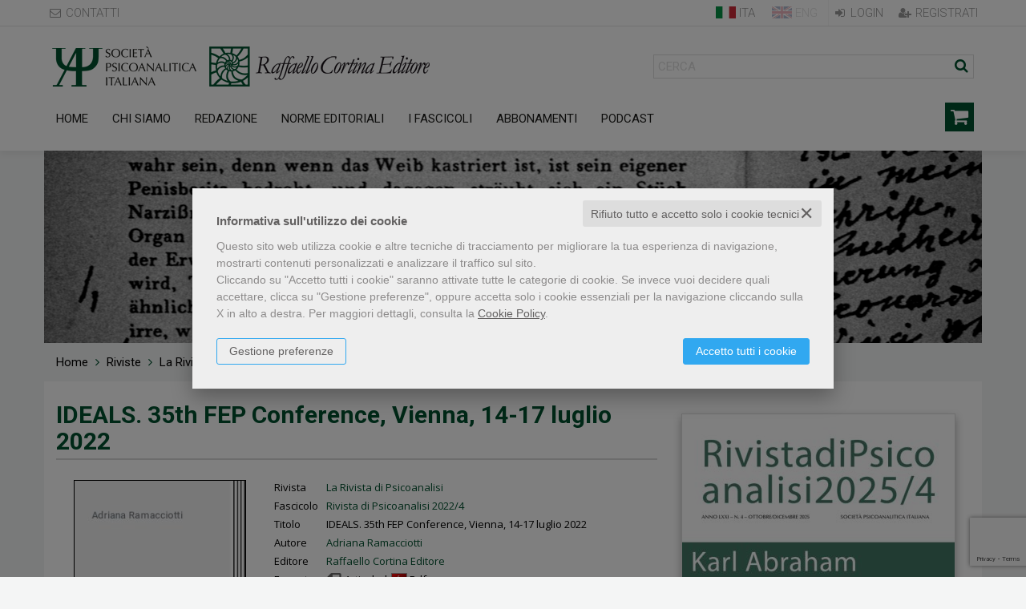

--- FILE ---
content_type: text/html; charset=UTF-8
request_url: https://riviste.raffaellocortina.it/scheda-articolo_digital/adriana-ramacciotti/ideals-35th-fep-conference-vienna-14-17-luglio-2022-RDPS2022_4_21-3916.html
body_size: 11063
content:


<!DOCTYPE html>
<!--[if IE 8]>
<html class="ie8 no-js htmlEcommerce" xmlns="//www.w3.org/1999/xhtml" xml:lang="it" lang="it" data-browser-name="chrome" data-browser-version="131" data-device-name="desktop" data-operative-system="mac">
<![endif]-->
<!--[if IE 9]>
<html class="ie9 no-js htmlEcommerce" xmlns="//www.w3.org/1999/xhtml" xml:lang="it" lang="it" data-browser-name="chrome" data-browser-version="131" data-device-name="desktop" data-operative-system="mac">
<![endif]-->
<!--[if !IE]><!-->
<html class=" htmlEcommerce" xmlns="//www.w3.org/1999/xhtml" xml:lang="it" lang="it" data-browser-name="chrome" data-browser-version="131" data-device-name="desktop" data-operative-system="mac">
<!--<![endif]-->


<head prefix="og: http://ogp.me/ns# fb: http://ogp.me/ns/fb# product: http://ogp.me/ns/product#">
            <script type="text/plain" cookie-consent="strictly-necessary" async src="https://www.googletagmanager.com/gtag/js?id=G-N77FFG4MDY"></script>
    <script type="text/plain" cookie-consent="strictly-necessary">
        window.dataLayer = window.dataLayer || [];
        function gtag(){dataLayer.push(arguments);}
        gtag('js', new Date());

        gtag('config', 'G-N77FFG4MDY');

    </script><noscript></noscript>
    
<meta http-equiv="Content-Type" content="text/html; charset=utf-8"/>
<meta http-equiv="X-UA-Compatible" content="IE=edge,chrome=1">


<title>IDEALS. 35th FEP Conference, Vienna, 14-17 luglio 2022 - Adriana Ramacciotti - Raffaello Cortina Editore - Articolo Società Psicoanalitica Italiana</title>





<meta name="viewport" content="width=device-width, initial-scale=1, shrink-to-fit=no" user-scalable="yes"/>




<link rel="preconnect" href="https://fonts.gstatic.com" crossorigin />
<link rel="preload" href="https://fonts.googleapis.com/css2?family=Open+Sans:ital,wght@0,300;0,400;0,700;1,300;1,400;1,700&family=PT+Sans+Narrow:ital,wght@0,400;0,700&family=Source+Sans+Pro:ital,wght@0,200;0,300;0,400;0,600;0,700;0,900;1,200;1,300;1,400;1,600;1,700;1,900&subset=latin-ext&font-display=optional" as="style" />
<link rel="stylesheet" href="https://fonts.googleapis.com/css2?family=Open+Sans:ital,wght@0,300;0,400;0,700;1,300;1,400;1,700&family=PT+Sans+Narrow:ital,wght@0,400;0,700&family=Source+Sans+Pro:ital,wght@0,200;0,300;0,400;0,600;0,700;0,900;1,200;1,300;1,400;1,600;1,700;1,900&subset=latin-ext&font-display=optional" type="text/css" />

<link rel="stylesheet" href="/css/style.css" type="text/css"/>


	<link rel="shortcut icon" href="https://www.skinbiblos.it/img/favicon/cortina_favicon.ico" />
	<link rel="icon" href="https://www.skinbiblos.it/img/favicon/cortina_favicon.ico" />


<script type="application/ld+json">{
    "@context": "https://schema.org",
    "@type": "Product",
    "sku": "RDPS2022_4_21",
    "name": "IDEALS. 35th FEP Conference, Vienna, 14-17 luglio 2022",
    "image": "https://rivisteraffaellocortina.mediabiblos.it/copertine/raffaello-cortina-editore/mediabiblos_ideals-35th-fep-conference-vienna-14-27-luglio-2022-RDPS2022_4_21.jpg?ts=1673867748",
    "author": [
        {
            "@type": "Person",
            "name": "Adriana Ramacciotti",
            "url": "https://riviste.raffaellocortina.it/autore-adriana-ramacciotti-2807.html"
        }
    ],
    "offers": {
        "@type": "Offer",
        "priceCurrency": "EUR",
        "price": "0.00",
        "availability": "https://schema.org/OnlineOnly",
        "itemCondition": "https://schema.org/NewCondition",
        "priceValidUntil": "2027-01-28"
    },
    "url": "https://riviste.raffaellocortina.it/scheda-articolo_digital/adriana-ramacciotti/ideals-35th-fep-conference-vienna-14-17-luglio-2022-RDPS2022_4_21-3916.html",
    "brand": "Raffaello Cortina Editore"
}</script><meta property="og:type" content="book" />
<meta property="og:url" content="https://riviste.raffaellocortina.it/scheda-articolo_digital/adriana-ramacciotti/ideals-35th-fep-conference-vienna-14-17-luglio-2022-RDPS2022_4_21-3916.html" />
<meta property="og:link" content="https://riviste.raffaellocortina.it/scheda-articolo_digital/adriana-ramacciotti/ideals-35th-fep-conference-vienna-14-17-luglio-2022-RDPS2022_4_21-3916.html" />
<meta property="og:site_name" content="riviste.raffaellocortina.it" />
<meta property="og:id" content="RDPS2022_4_21" />
<meta property="og:isbn" content="RDPS2022_4_21" />
<meta property="og:brand" content="Raffaello Cortina Editore" />
<meta property="og:title" content="IDEALS. 35th FEP Conference, Vienna, 14-17 luglio 2022 - Adriana Ramacciotti - Raffaello Cortina Editore - Articolo Società Psicoanalitica Italiana" />
<meta property="og:description" content="Compra Articolo IDEALS. 35th FEP Conference, Vienna, 14-17 luglio 2022 di Adriana Ramacciotti edito da Raffaello Cortina Editore nella collana su Società Psicoanalitica Italiana" />
<meta property="og:condition" content="new" />
<meta property="og:price" content="0.00 EUR" />
<meta property="og:availability" content="available for order" />
<meta property="og:image" content="https://rivisteraffaellocortina.mediabiblos.it/copertine/raffaello-cortina-editore/mediabiblos_ideals-35th-fep-conference-vienna-14-27-luglio-2022-RDPS2022_4_21.jpg" />
<meta property="og:image_link" content="https://rivisteraffaellocortina.mediabiblos.it/copertine/raffaello-cortina-editore/mediabiblos_ideals-35th-fep-conference-vienna-14-27-luglio-2022-RDPS2022_4_21.jpg" />
<meta property="og:ttl" content="432000" />

<meta name="referrer" content="always">

    <meta name="description" content="Compra Articolo IDEALS. 35th FEP Conference, Vienna, 14-17 luglio 2022 di Adriana Ramacciotti edito da Raffaello Cortina Editore nella collana su Società Psicoanalitica Italiana "/>

    <meta name="keywords" content="IDEALS. 35th FEP Conference, Vienna, 14-17 luglio 2022, Adriana Ramacciotti, , Raffaello Cortina Editore"/>

    
    <link rel="canonical" href="https://www.raffaellocortina.it/scheda-articolo_digital/adriana-ramacciotti/ideals-35th-fep-conference-vienna-14-17-luglio-2022-RDPS2022_4_21-3916.html"/>




    <link rel="image_src" href="https://rivisteraffaellocortina.mediabiblos.it/copertine//raffaello-cortina-editore/mediabiblos_ideals-35th-fep-conference-vienna-14-27-luglio-2022-RDPS2022_4_21.jpg" / >

    <link rel="stylesheet" href="https://www.skinbiblos.it/ver3/css_default/ver2_import_style.css" type="text/css" />

<link rel="preconnect" href="https://riviste.raffaellocortina.it" crossorigin />
<link rel="preconnect" href="https://riviste.raffaellocortina.it/assets/global/plugins/font-awesome/css/font-awesome.min.css" crossorigin />
<link rel="preload" href="/assets/global/plugins/font-awesome/css/font-awesome.min.css" as="style" />
<link rel="stylesheet" href="/assets/global/plugins/font-awesome/css/font-awesome.min.css" type="text/css" />
<link href="https://www.skinbiblos.it/ver3/css_default/product_icon.css"
      rel="stylesheet">
<link href="/assets/global/plugins/bootstrap/css/bootstrap.min.css" rel="stylesheet">

<!-- Page level plugin styles START -->
<link href="/assets/global/plugins/carousel-owl-carousel/owl-carousel/owl.carousel.css" rel="stylesheet">
<link href="/assets/global/plugins/carousel-owl-carousel/owl-carousel/owl.theme.css" rel="stylesheet">
<!-- Page level plugin styles END -->

<!-- Theme styles START -->
<link href="/assets/global/css/components.css" rel="stylesheet">
<link href="/assets/frontend/layout/css/custom_style.css" rel="stylesheet">
<link rel="preconnect" href="https://www.skinbiblos.it" crossorigin />
<link href="/assets/frontend/pages/css/style-shop.css" rel="stylesheet" type="text/css">
    <link href="https://www.skinbiblos.it/ver3/css_rivista_raffaellocortina/custom_style-responsive.css" rel="stylesheet">

<link href="/assets/global/plugins/rateit/src/rateit.css" rel="stylesheet" type="text/css">
<link href="https://www.skinbiblos.it/ver3/css_default/default_color.css" rel="stylesheet">

    <link href="https://www.skinbiblos.it/ver3/css_rivista_raffaellocortina/default_color.css" rel="stylesheet">

<link href="/assets/frontend/layout/css/custom.css" rel="stylesheet">
<!-- Theme styles END -->
<link rel="stylesheet" href="https://www.skinbiblos.it/ver3/css_default/autocomplete.css" type="text/css"/>
<link rel="preconnect" href="https://www.skinbiblos.it" crossorigin/>
<link rel="preload" href="https://www.skinbiblos.it/ver3/css_default/default.css?1762947639" as="style"/>
<link rel="stylesheet" href="https://www.skinbiblos.it/ver3/css_default/default.css?1762947639" type="text/css"/>



<link rel="preload" href="https://www.skinbiblos.it/ver3/css_rivista_raffaellocortina/default.css?1760459272" as="style"/>
<link rel="stylesheet" href="https://www.skinbiblos.it/ver3/css_rivista_raffaellocortina/default.css?1760459272" type="text/css"/>
<link rel="stylesheet" href="https://www.skinbiblos.it/ver3/css_default/buttons.css" type="text/css"/>

    <link rel="stylesheet" href="https://www.skinbiblos.it/ver3/css_rivista_raffaellocortina/buttons.css"/>


			<meta name="twitter:card" content="summary" />
			<meta name="twitter:url" content="https://riviste.raffaellocortina.it/scheda-articolo_digital/adriana-ramacciotti/ideals-35th-fep-conference-vienna-14-17-luglio-2022-RDPS2022_4_21-3916.html" />
			<meta name="twitter:title" content="IDEALS. 35th FEP Conference, Vienna, 14-17 luglio 2022" />
			<meta name="twitter:description" content="" />
			<meta name="twitter:image" content="https://rivisteraffaellocortina.mediabiblos.it/copertine/raffaello-cortina-editore/mediabiblos_ideals-35th-fep-conference-vienna-14-27-luglio-2022-RDPS2022_4_21.jpg?ts=1673867748" />
			<meta name="twitter:label1" content="Autore\">
			<meta name="twitter:data1" content="Adriana Ramacciotti">
			<meta name="twitter:label2" content="Formato\">
			<meta name="twitter:data2" content="Articolo (Pdf)">
		<meta name="twitter:site" content="@https:twitter.comCortinaEditore" /><meta name="twitter:creator" content="@https:twitter.comCortinaEditore" />
        <script type="application/ld+json" >
        {
            "@context": "https://schema.org",
            "@type": "WebSite",
            "url": "//riviste.raffaellocortina.it/",
            "potentialAction": {
                "@type": "SearchAction",
                "target": "//riviste.raffaellocortina.it/cerca.php?s={search_term_string}",
                "query-input": "required name=search_term_string"
            }
        }
    </script>



<link rel="stylesheet" href="https://www.skinbiblos.it/ver3/css_default/checkbox_radio.css?1760459272" type="text/css"/>


	    <script type="text/plain" cookie-consent="tracking">
		(function(c,l,a,r,i,t,y){
			c[a]=c[a]||function(){(c[a].q=c[a].q||[]).push(arguments)};
			t=l.createElement(r);t.async=1;t.src="https://www.clarity.ms/tag/"+i;
			y=l.getElementsByTagName(r)[0];y.parentNode.insertBefore(t,y);
		})(window, document, "clarity", "script", "loa6ptgewl");
	</script>
	

<script type="text/javascript" src="/js/cookie-consent/create_cookie_with_policy.js"></script>
<script type="text/plain" cookie-consent="functionality" src="/js/cookie-consent/create_functionality_cookie.js"></script>
<script type="text/plain" cookie-consent="tracking" src="/js/cookie-consent/create_tracking_cookie.js"></script>
<script type="text/plain" cookie-consent="targeting" src="/js/cookie-consent/create_targeting_cookie.js"></script>



    	<script  src="/js/vars.js.php" type="text/javascript" ></script>
		
        <!--[if lt IE 9]>
    <script type="text/javascript" src="/assets/global/plugins/respond.min.js" ></script>
    <![endif]-->

		<script src="https://ajax.googleapis.com/ajax/libs/jquery/3.6.0/jquery.min.js" type="text/javascript"></script>
	<script src="/assets/global/scripts/jquery-migrate-3.3.2.min.js" type="text/javascript"></script>

	<script  src="/assets/global/plugins/lazysizes/lazysizes.min.js" type="text/javascript" ></script>

    <script  src="/assets/global/plugins/bootstrap/js/bootstrap.min.js" type="text/javascript" ></script>
    	<script  src="/assets/global/plugins/jquery-slimscroll/jquery.slimscroll.min.js" type="text/javascript" ></script>
	<script  src="/assets/global/plugins/jquery.cokie.min.js" type="text/javascript" ></script>
		
		    <script  src="/assets/global/plugins/carousel-owl-carousel/owl-carousel/owl.carousel.min.js" type="text/javascript" ></script><!-- slider for products -->
        <script  src="/assets/global/plugins/bootstrap-touchspin/bootstrap.touchspin.js" type="text/javascript" ></script><!-- Quantity -->
	<script  src="/assets/global/plugins/rateit/src/jquery.rateit.js" type="text/javascript" ></script>

    <script  src="/assets/global/scripts/biblos.js" type="text/javascript" ></script>
    <script  src="/assets/frontend/layout/scripts/layout.js" type="text/javascript" ></script>
	
	
    <script  type="text/javascript" >
		jQuery(document).ready(function() {
			Biblos.init(); // init biblos core components

			Layout.init();    
			//Layout.initOWL();
							//LayersliderInit.initLayerSlider();
						//Layout.initImageZoom();
			Layout.initTouchspin();
			//Layout.initTwitter();
			//Layout.initUniform();
			//UITree.init();
        });
    </script>
	

	<script language="javascript" type="text/javascript"  src="/js/global_scripts.js?1760459090" ></script><noscript>Il tuo browser non supporta JavaScript!</noscript>
	<script language="javascript" type="text/javascript"  src="/js/script_ver3.js?1760459090" ></script>
	<script language="javascript" type="text/javascript"  src="/js/script_accessibility_ver3.js?1760459090" ></script>
	<link rel="stylesheet" href="/js/validationengine2/css/validationEngine.jquery.css" type="text/css" media="screen" title="no title" charset="utf-8" />
	<script  src="/js/validationengine2/js/languages/jquery.validationEngine-it.js" type="text/javascript" ></script><noscript>Il tuo browser non supporta JavaScript!</noscript>
	<script  src="/js/validationengine2/js/jquery.validationEngine.js" type="text/javascript" ></script><noscript>Il tuo browser non supporta JavaScript!</noscript>

	
			<script  src="https://www.skinbiblos.it/ver3/css_rivista_raffaellocortina/custom_script.js?1760459272" type="text/javascript" ></script><noscript>Il tuo browser non supporta JavaScript!</noscript>
	
	<script  language="javascript" type="text/javascript" src="/js/jquery.touchSwipe.js" ></script>

	<script  language="javascript" type="text/javascript" >
		var check_load_owl_carousel_css_site = 0;
		var check_load_owl_carousel_css_default = 0,
					check_load_owl_carousel_css_default = 1;
			</script>


</head>


<body
    class="
        ecommerce
                                        site_code_cortina_riviste        tipo_articolo_digital                        product-detail-page                 productDetail                productDetailPage                                flag_iva_esente_n flag_prossima_uscita_n flag_ordinabile_s flag_rimosso_n flag_bestseller_n flag_novita_n flag_difficile_reperibilita_n flag_momentaneamente_non_disponibile_n giacenza_0                                         ver3    "
    >

<div class="skip-blocks-component">
    <a href="#site-content" class="skip-block">
        Vai al contenuto della pagina    </a>
</div>



<div class="rootMainContainer">
    
    <!-- BEGIN HEADER -->
<div class="header" role="region" aria-label="header">
	<div class="row additional-nav upperHeader">
		<div class="container">
			<ul class="list-unstyled list-inline pull-left">
				<li class="noborder"><a href="/contattaci.html"><i class="fa fa-envelope-o" role="presentation"></i> Contatti</a></li>
			</ul>
			<ul class="list-unstyled list-inline pull-right">
									<li><a href="javascript:void(0)" role="button" id="id_login_link" class="last class_login_link"><i class="fa fa-sign-in" role="presentation"></i> Login</a></li>
					<li class="noborder nopadding">&nbsp;</li>
					<li class="noborder"><a href="/registrazione/index.php"><i class="fa fa-user-plus" role="presentation"></i> Registrati</a></li>
							</ul>
			<ul class="list-unstyled list-inline pull-right">
									<li class="noborder" style="margin-right: 8px;">
						<a href="javascript:void(0)" role="button" style="cursor: default;">
							<img src="https://www.skinbiblos.it/ver3/img_rivista_raffaellocortina/flag_it.png" style="height: 15px; width: 25px;transform: translate(0,-2px);" />
							ita
						</a>
					</li>
					<li class="noborder" style="opacity:.3; margin-right: 8px;" onMouseOver="this.style.opacity='1'" onMouseOut="this.style.opacity='.3'">
						<a href="https://journals.raffaellocortina.it/">
							<img src="https://www.skinbiblos.it/ver3/img_rivista_raffaellocortina/flag_en.png" style="height: 15px; width: 25px;transform: translate(0,-2px);" />
							Eng
						</a>
					</li>
							</ul>
		</div>
	</div>
	<div class="container">
	  	<div class="row mainHeaderContent">

			<div class="logoBox headerLogo">
				<span class="site-logo">
					<a href="/" class="container_spi"><img src="https://www.skinbiblos.it/ver3/img_rivista_raffaellocortina/logo_spi.png" class="spi" alt="Società Psicoanalitica Italiana"></a>
					<a href="http://www.raffaellocortina.it" target="_blank" class="container_raffaellocortina"><img src="https://www.skinbiblos.it/ver3/img_rivista_raffaellocortina/logo_raffaellocortina.png" class="raffaellocortina" alt="Società Psicoanalitica Italiana"></a>
				</span>
				<a href="javascript:void(0);" class="mobi-toggler" role="button" id="main-menu-button" aria-haspopup="true" aria-controls="main-menu-toolbar" aria-label="Menu principale" aria-expanded="false"><i class="fa fa-bars" role="presentation"></i></a>
				<form name="form_cerca" id="id_form_cerca" action="/cerca.php" method="get" class="formSearch desktop">
					
        <input type="text" name="s" class="form-control siteSearch" placeholder="Cerca" aria-label="Cerca" value="" />
        <button class="siteSearch" type="submit"></button>
    				</form>
			</div>
			
			
			<div class="headerToolbar">
				<div class="row headerNavTollbar">
					<div class="header-navigation">
						<ul>
															<li class="home">
									<a href="/">Home</a>
								</li>
								<li class="">
									<a href="/chi-siamo.html">Chi siamo</a>
								</li>
								<li class="dropdown">
									<a class="dropdown-toggle" data-toggle="dropdown" data-target="#" href="#" role="button">Redazione</a>
									<ul class="dropdown-menu normalList">
										<li><a href="/pagina/comitato-di-redazione-402.html">Comitato di redazione</a></li>
										<li><a href="/pagina/comitato-scientifico-403.html">Comitato scientifico</a></li>
										<li><a href="/pagina/redazione-e-comitato-di-lettura-7.html">Comitato di lettura</a></li>
										<li><a href="/pagina/corrispondenti-dallestero-433.html">Corrispondenti dall'estero</a></li>
									</ul>
								</li>
								<li class="dropdown">
									<a class="dropdown-toggle" data-toggle="dropdown" data-target="#" href="#" role="button">Norme editoriali</a>
									<ul class="dropdown-menu normalList">
										<li><a href="/pagina/norme-editoriali-4.html">Norme editoriali</a></li>
										<li><a href="/pagina/note-per-i-lettori-321.html">Note per i lettori</a></li>
										<li><a href="/pagina/referaggio-404.html">Referaggio</a></li>
										<li><a href="/pagina/codice-etico-916.html">Codice etico</a></li>
									</ul>
								</li>
								<li class="">
									<a href="/fascicoli.html">I Fascicoli</a>
								</li>
								<li class="">
									<a href="/abbonamenti.php">Abbonamenti</a>
								</li>
								<li class="">
									<a href="/pagina/i-dialoghi-della-rivista-di-psicoanalisi-435.html">Podcast</a>
								</li>
																						<li class="login">
									<a href="javascript:void(0)" role="button" id="id_login_link" class="last class_login_link">
										Login									</a>
								</li>
								<li class="login">
									<a href="/registrazione/index.php">
										Registrati									</a>
								</li>
								<li class="login">
									<a href="/pagina/aiuto-12.html">
										Aiuto/FAQ									</a>
								</li>
														<li class="headerCart">
																	<div class="md-sm-size top-cart-block emptyCart">
										<a href="http://www.raffaellocortina.it/carrello/index.php" target="_blank" class="fa fa-shopping-cart"></a>
									</div>
															</li>
						</ul>
					</div>
					<div class="xs-searchForm">
						<div name="form_cerca" id="id_form_cerca_mobi" action="/cerca.php" method="get" class="formSearch">
							
        <input type="text" name="s" class="form-control siteSearch" placeholder="Cerca" aria-label="Cerca" value="" />
        <button class="siteSearch" type="submit"></button>
    						</div>
					</div>
				</div>
			</div>
			<div class="top-cart-block">
				<a href="/carrello/" class="fa fa-shopping-cart"><i>0</i></a>
			</div>
		</div>


	</div>
</div>
<div class="imgHeaderSito"></div><!-- Header END -->

<div class="header-navigation fixed">
	<ul>
					<li class="home">
				<a href="/">Home</a>
			</li>
			<li class="">
				<a href="/chi-siamo.html">Chi siamo</a>
			</li>
			<li class="dropdown">
				<a class="dropdown-toggle" data-toggle="dropdown" data-target="#" href="#" role="button">Redazione</a>
				<ul class="dropdown-menu normalList">
					<li><a href="/pagina/comitato-di-redazione-402.html">Comitato di redazione</a></li>
					<li><a href="/pagina/comitato-scientifico-403.html">Comitato scientifico</a></li>
					<li><a href="/pagina/redazione-e-comitato-di-lettura-7.html">Comitato di lettura</a></li>
					<li><a href="/pagina/corrispondenti-dallestero-433.html">Corrispondenti dall'estero</a></li>
				</ul>
			</li>
			<li class="dropdown">
				<a class="dropdown-toggle" data-toggle="dropdown" data-target="#" href="#" role="button">Norme editoriali</a>
				<ul class="dropdown-menu normalList">
					<li><a href="/pagina/norme-editoriali-4.html">Norme editoriali</a></li>
					<li><a href="/pagina/note-per-i-lettori-321.html">Note per i lettori</a></li>
					<li><a href="/pagina/referaggio-404.html">Referaggio</a></li>
				</ul>
			</li>
			<li class="">
				<a href="/fascicoli.html">I Fascicoli</a>
			</li>
			<li class="">
				<a href="/abbonamenti.php">Abbonamenti</a>
			</li>
			<li class="">
				<a href="/pagina/i-dialoghi-della-rivista-di-psicoanalisi-435.html">Podcast</a>
			</li>
				<li class="cart">
			<a href="/carrello/" class="fa fa-shopping-cart"><i>0</i></a>
		</li>
	</ul>
</div>


    <div class="main" id="site-content">
        <div class="container">

            
            			<ul class="breadcrumb" itemscope itemtype="http://schema.org/BreadcrumbList" role="menu">
			<li class="breadcrumbsHome" itemprop="itemListElement" itemscope itemtype="http://schema.org/ListItem" role="none">
				<a href="/" itemprop="item" aria-label="vai all'Home" role="menuitem">
					<span itemprop="name">Home</span>
				</a>
				<meta itemprop="position" content="1" role="none" />
			</li>
												<li itemprop="itemListElement" itemscope itemtype="http://schema.org/ListItem" role="none">
						<a href="/riviste.html" itemprop="item" aria-label="vai a Riviste" role="menuitem">
							<span itemprop="name">Riviste</span>
						</a>
						<meta itemprop="position" content="2" role="none" />
					</li>
																<li itemprop="itemListElement" itemscope itemtype="http://schema.org/ListItem" role="none">
						<a href="/rivista/la-rivista-di-psicoanalisi-1.html" itemprop="item" aria-label="vai a La Rivista di Psicoanalisi" role="menuitem">
							<span itemprop="name">La Rivista di Psicoanalisi</span>
						</a>
						<meta itemprop="position" content="3" role="none" />
					</li>
										<li class="active" itemprop="itemListElement" itemscope itemtype="http://schema.org/ListItem" role="none">
				<span itemprop="name" aria-label="pagina IDEALS. 35th FEP Conference, Vienna, 14-17 luglio 2022" aria-current="page" role="menuitem">
					IDEALS. 35th FEP Conference, Vienna, 14-17 luglio 2022				</span>
				<meta itemprop="position" content="4" role="none" />
			</li>
		</ul>
	

            <!-- BEGIN SIDEBAR & CONTENT -->
            <div class="row margin-bottom-40 mainContentBox">
                <div class="col-md-8 mainBody customBodyWidth " itemscope itemtype="https://schema.org/Book" role="region" aria-label="main">
	<meta itemprop="url" content="//riviste.raffaellocortina.it/scheda-articolo_digital/adriana-ramacciotti/ideals-35th-fep-conference-vienna-14-17-luglio-2022-RDPS2022_4_21-3916.html" />
	

	<h1 itemprop="name">IDEALS. 35th FEP Conference, Vienna, 14-17 luglio 2022</h1>
<script  src="/js/libro_dettaglio_ver3.js" type="text/javascript"></script>
<div class="product-page  prodotto_articolo_digital">
    <div class="row">
        <div class="col-sm-4 col-md-4 dettaglioCol_1 margin-bottom-30">
		<div class="product-main-image ">
	    <span class="productOptions startupOptions">
        <span class="txtOption isDigitalLabel articolo_digital " title="prodotto in formato pdf">digital<img src="https://www.skinbiblos.it/ver3/img_default/tablet_icon.png" alt="Device" /></span>    </span>
	<div class="productImage">
		<img alt="IDEALS. 35th FEP Conference, Vienna, 14-17 luglio 2022"
			src="https://rivisteraffaellocortina.mediabiblos.it/copertine/raffaello-cortina-editore/mediabiblos_ideals-35th-fep-conference-vienna-14-27-luglio-2022-RDPS2022_4_21.jpg?ts=1673867748"
			itemprop="image"
			class="img-responsive"
			data-bigimgsrc="https://rivisteraffaellocortina.mediabiblos.it/copertine/raffaello-cortina-editore/mediabiblos_ideals-35th-fep-conference-vienna-14-27-luglio-2022-RDPS2022_4_21.jpg?ts=1673867748"
			width="227"
			height="322"
			border="0"
			
		/>
	</div>
</div>
	
			<div class="digitalProduct dettaglio">
			<div class="tipo_articolo_digital">Articolo</div>
		</div>
		<div class="clearBoth"><!-- --></div>
		
	



	</div>
        <div class="col-sm-8 col-md-8 dettaglioCol_2_2">
        <script type="text/plain" cookie-consent="functionality">
	$(window).load(function () {
					$('#google_book_anteprima').show();
			});
</script><noscript>Il tuo browser non supporta JavaScript!</noscript>
<table role="presentation" border="0" cellspacing="0" cellpadding="0" class="product_info">
	<tr valign="top">
		<td class="cell_1">Rivista</td>
		<td class="cell_2"><a href="/rivista/la-rivista-di-psicoanalisi-1.html">La Rivista di Psicoanalisi</a></td>
	</tr>
			<tr valign="top">
			<td class="cell_1">Fascicolo</td>
			<td class="cell_2"><a href="/scheda-fascicolo_contenitore_digital/autori-vari/rivista-di-psicoanalisi-2022-4-RDPS2022_4-3894.html">Rivista di Psicoanalisi 2022/4</a></td>
		</tr>
		<tr valign="top">
		<td class="cell_1">Titolo</td>
		<td class="cell_2">
			IDEALS. 35th FEP Conference, Vienna, 14-17 luglio 2022								</td>
	</tr>
								<tr valign="top" class="productDetailInfoAuthor tipo_autore last-item-autori">
			<td class="cell_1">
				Autore			</td>
			<td class="cell_2 infoBookAutore">
				<a href="/autore-adriana-ramacciotti-2807.html" itemprop="author" itemscope itemtype="http://schema.org/Person">Adriana Ramacciotti<meta itemprop="name" content="Adriana Ramacciotti" /><link itemprop="url" content="/autore-adriana-ramacciotti-2807.html" /></a>			</td>
		</tr>
		<tr>
		<td class="cell_1">Editore</td>
		<td class="cell_2">
							<a href="/editore-raffaello-cortina-editore-2416.html" itemprop="publisher" itemscope itemtype="https://schema.org/Organization">
					<meta itemprop="name" content="Raffaello Cortina Editore" />
					<link itemprop="url" content="/editore-raffaello-cortina-editore-2416.html" />
					Raffaello Cortina Editore				</a>
					</td>
	</tr>
	<tr>
		<td class="cell_1">Formato</td>
		<td class="cell_2">
							<img src="https://www.skinbiblos.it/img/formato/modern//default.png" title="Articolo" width="20" height="20" align="absmiddle" /> Articolo										|
															<img src="https://www.skinbiblos.it/img/formato/modern/pdf.png" width="20" height="20" title="Pdf" alt=""  align="absmiddle" />
										<span>Pdf</span>
														</td>
	</tr>
	


	
	<tr>
		<td class="cell_1">Pagine</td>
		<td class="cell_2">
					</td>
	</tr>
					<tr>
			<td class="cell_1">Online da</td>
			<td class="cell_2">
				01-2023			</td>
		</tr>
						</table>

                        
                        <div class="row estrattoWishlistBox">
                <div class="col-sm-6 margin-bottom-30">
                                            <a href="" role="button" class="btn btn-xs grayRed class_login_link"><i class="wishlist" role="presentation"></i> <span>aggiungi ai desideri</span></a>
                                    </div>
            </div>
            
            <div class="price-availability-block clearfix">
            <div class="product-item">
                <div class="product-page-cart">
                    <div class="cartButtonBox">
                        <div id="cart_variazioni_prodotto_default" class="ctaContent cartVariazioniProdotto">
                                                        														                            <div class="price-button productDetailBox">
                                						
							

					
															<div class="price ">
																								<strong>Scarica</strong>
																												</div>
																																																								<a href="javascript:void(0)" role="button" class="btn btn-default add2cart itemProduct loginDownload last class_login_link" title="Prodotto scaricabile con autenticazione">
											<i class="fa fa-unlock-alt" role="presentation"></i>
											<span>LogIn per scaricare</span>
										</a>
										<div class="libro_info_acquisto msgGiacenza alignRight" data-item="1" data-order="odd">
																					</div>
																																													

                            </div>
                        </div>
                                            </div>
                </div>
					
                				            </div>
        </div>
    
    					<div class="social-network-toolbar">
			<ul>
				<li class="facebook">
					<a href="#Facebook" class="tooltips" data-container="body" data-delay='{"show":"600","hide":"0"}' onclick="return openFBSharer('https://riviste.raffaellocortina.it/scheda-articolo_digital/adriana-ramacciotti/ideals-35th-fep-conference-vienna-14-17-luglio-2022-RDPS2022_4_21-3916.html')" title="Condividi su Facebook" aria-label="Condividi su Facebook in nuova finestra"><i class="fa fa-facebook" role="presentation"></i></a>
				</li>
				<li class="twitter">
										<a href="https://twitter.com/intent/tweet?text=Ti%20consiglio%20IDEALS.%2035th%20FEP%20Conference%2C%20Vienna%2C%2014-17%20luglio%202022%0Adi%20Ramacciotti%20Adriana%0Ahttps%3A%2F%2Friviste.raffaellocortina.it%2Fscheda-articolo_digital%2Fadriana-ramacciotti%2Fideals-35th-fep-conference-vienna-14-17-luglio-2022-RDPS2022_4_21-3916.html" class="tooltips" data-container="body" data-delay='{"show":"600","hide":"0"}' rel="nofollow" title="Condividi su Twitter" target="_blank" aria-label="Condividi su Twitter in nuova finestra"><i class="fa fa-twitter" role="presentation"></i></a>
				</li>
				<li class="linkedin">
					<a href="https://www.linkedin.com/shareArticle?mini=true&url=https%3A%2F%2Friviste.raffaellocortina.it%2Fscheda-articolo_digital%2Fadriana-ramacciotti%2Fideals-35th-fep-conference-vienna-14-17-luglio-2022-RDPS2022_4_21-3916.html" class="tooltips" data-container="body" data-delay='{"show":"600","hide":"0"}' rel="nofollow" title="Condividi su Linkedin" target="_blank" aria-label="Condividi su Linkedin in nuova finestra"><i class="fa fa-linkedin" role="presentation"></i></a>
				</li>
														<li class="pinterest">
						<a href="https://riviste.raffaellocortina.it/scheda-articolo_digital/adriana-ramacciotti/ideals-35th-fep-conference-vienna-14-17-luglio-2022-RDPS2022_4_21-3916.html" data-image="https%3A%2F%2Frivisteraffaellocortina.mediabiblos.it%2Fcopertine_hq%2F" data-desc="IDEALS.%2035th%20FEP%20Conference%2C%20Vienna%2C%2014-17%20luglio%202022%20-%20" class="socialBtnPinIt tooltips" data-container="body" data-delay='{"show":"600","hide":"0"}' title="Condividi su Pinterest" aria-label="Condividi su Pinterest in nuova finestra"><i class="fa fa-pinterest-p" role="presentation"></i></a>
					</li>
							</ul>
		</div>
					






</div>
        		
			
		
        
                    
        									<div class="product-page-content">
					<h3 class="deviceTitle">Ebook in formato <strong>Pdf</strong> leggibile su questi device:</h3>
					<ul class="deviceReader">
																			<li style="width:16.666666666667%;">
								<div class="deviceType computer" role="img" alt="deviceType computer" aria-label="deviceType computer"></div>
								<div class="deviceName">
									<span>Computer</span>
																														<div class="infoSwApp">con Software:</div>
																				<div class="swAppSeparator width6"></div>
										<ul class="software">
																							<li>
													<a href="http://get.adobe.com/it/reader/" target="_blank" aria-label="Apri in una nuova finestra">Adobe PDF Reader</a>
													<div class="swAppSeparator width6"></div>
												</li>
																					</ul>
																	</div>
							</li>
													<li style="width:16.666666666667%;">
								<div class="deviceType android" role="img" alt="deviceType android" aria-label="deviceType android"></div>
								<div class="deviceName">
									<span>Android</span>
																	</div>
							</li>
													<li style="width:16.666666666667%;">
								<div class="deviceType apple" role="img" alt="deviceType apple" aria-label="deviceType apple"></div>
								<div class="deviceName">
									<span>iPhone/Ipad</span>
																														<div class="infoSwApp">con App:</div>
																				<div class="swAppSeparator width6"></div>
										<ul class="software">
																							<li>
													<a href="https://itunes.apple.com/it/app/adobe-acrobat-reader/id469337564" target="_blank" aria-label="Apri in una nuova finestra">Adobe PDF Reader</a>
													<div class="swAppSeparator width6"></div>
												</li>
																					</ul>
																	</div>
							</li>
													<li style="width:16.666666666667%;">
								<div class="deviceType e-reader" role="img" alt="deviceType e-reader" aria-label="deviceType e-reader"></div>
								<div class="deviceName">
									<span>E-Book Reader</span>
																	</div>
							</li>
													<li style="width:16.666666666667%;">
								<div class="deviceType ibs-reader" role="img" alt="deviceType ibs-reader" aria-label="deviceType ibs-reader"></div>
								<div class="deviceName">
									<span>Ibs Tolino</span>
																	</div>
							</li>
													<li style="width:16.666666666667%;">
								<div class="deviceType kobo" role="img" alt="deviceType kobo" aria-label="deviceType kobo"></div>
								<div class="deviceName">
									<span>Kobo</span>
																	</div>
							</li>
											</ul>
				</div>
					    </div>

    
	<div class="row">

        <div class="product-page-content productContent">
            
            <ul id="productTab" class="nav nav-tabs noProductText singleTab">
                <li class="active" id="descrizione_navtab"><a href="#dettaglio_descrizione" data-toggle="tab">Descrizione</a></li>
                                                                                                                            </ul>

            <div id="productTabContent" class="tab-content">
                <div class="tab-pane fade active in" id="dettaglio_descrizione">
    
			
    
    
</div>

            </div>

        </div>

        


    </div>




    </div>

</div>
<div class="sidebar col-md-4" role="region" aria-label="sidebar">
	<div class="sidebarContent">
		
<div class="archivio">
	<div class="copntainerCopertina margin-bottom-30"><a href=""><img src="https://rivisteraffaellocortina.mediabiblos.it/copertine_thumb/raffaello-cortina-editore/rivista-di-psicoanalisi-2025-4-4651.png?ts=1768570367" class="" style="box-shadow:0 5px 10px rgba(0,0,0,.3); border:solid 1px #ddd;" /></a></div>	<hr class="archivioRiviste" />
</div>
<div class="archivio noMarginTop">
			<h4 class="fontSize20">Ultimo fascicolo</h4>
		<div class="ultimoFascicoloAnnate ">
			<a href="/scheda-fascicolo_contenitore_digital/autori-vari/rivista-di-psicoanalisi-2025-4-RDPS2025_4-4651.html">Rivista di Psicoanalisi 2025/4 <i class="fa fa-arrow-circle-right" role="presentation"></i></a>		</div>
	</div><div class="archivio noMarginTop">
			<h2 class="fontSize20">Annate disponibili</h2>
		<div class="archivioAnnate margin-bottom-30">

		<a href="/scheda-fascicolo_contenitore_digital/autori-vari/rivista-di-psicoanalisi-2025-4-RDPS2025_4-4651.html" class="">2025</a><a href="/scheda-fascicolo_contenitore_digital/autori-vari/rivista-di-psicoanalisi-2024-4-RDPS2024_4-4422.html" class="">2024</a><a href="/scheda-fascicolo_contenitore_digital/autori-vari/rivista-di-psicoanalisi-2023-4-RDPS2023_4-4161.html" class="">2023</a><a href="/scheda-fascicolo_contenitore_digital/autori-vari/rivista-di-psicoanalisi-2022-4-RDPS2022_4-3894.html" class="selected">2022</a><a href="/scheda-fascicolo_contenitore_digital/autori-vari/rivista-di-psicoanalisi-2021-4-RDPS2021_4-3668.html" class="">2021</a><a href="/scheda-fascicolo_contenitore_digital/autori-vari/rivista-di-psicoanalisi-2020-4-RDPS2020_4-3439.html" class="">2020</a><a href="/scheda-fascicolo_contenitore_digital/autori-vari/rivista-di-psicoanalisi-2019-4-RDPS2019_4-3126.html" class="">2019</a><a href="/scheda-fascicolo_contenitore_digital/autori-vari/rivista-di-psicoanalisi-2018-4-RDPS2018_4-2928.html" class="">2018</a><a href="/scheda-fascicolo_contenitore_digital/autori-vari/rivista-di-psicoanalisi-2017-4-RDPS2017_4-2750.html" class="">2017</a><a href="/scheda-fascicolo_contenitore_digital/autori-vari/rivista-di-psicoanalisi-2016-4-RDPS2016_4-2546.html" class="">2016</a><a href="/scheda-fascicolo_contenitore_digital/autori-vari/rivista-di-psicoanalisi-2015-4-RDPS2015_4-17.html" class="">2015</a>
	</div>

								<h4 class="fontSize20">Fascicoli anno 2022</h4>
			<div id="archivio_fascicoli" class="archivioFascicoli">
									<a href="/scheda-fascicolo_contenitore_digital/autori-vari/rivista-di-psicoanalisi-2022-4-RDPS2022_4-3894.html" class="selected">
						<i class="fa fa-caret-right bullettIcon" role="presentation"></i>
						Rivista di Psicoanalisi 2022/4						<i class="fa fa-arrow-circle-right gotoLink" role="presentation"></i>
					</a>
										<a href="/scheda-fascicolo_contenitore_digital/autori-vari/rivista-di-psicoanalisi-2022-3-RDPS2022_3-3839.html" class="">
						<i class="fa fa-caret-right bullettIcon" role="presentation"></i>
						Rivista di Psicoanalisi 2022/3						<i class="fa fa-arrow-circle-right gotoLink" role="presentation"></i>
					</a>
										<a href="/scheda-fascicolo_contenitore_digital/autori-vari/rivista-di-psicoanalisi-2022-2-RDPS2022_2-3773.html" class="">
						<i class="fa fa-caret-right bullettIcon" role="presentation"></i>
						Rivista di Psicoanalisi 2022/2						<i class="fa fa-arrow-circle-right gotoLink" role="presentation"></i>
					</a>
										<a href="/scheda-fascicolo_contenitore_digital/autori-vari/rivista-di-psicoanalisi-2022-1-RDPS2022_1-3722.html" class="">
						<i class="fa fa-caret-right bullettIcon" role="presentation"></i>
						Rivista di Psicoanalisi 2022/1						<i class="fa fa-arrow-circle-right gotoLink" role="presentation"></i>
					</a>
										<a href="/scheda-fascicolo_contenitore_digital/autori-vari/the-italian-psychoanalytic-annual-2022-16-9788832854947-3807.html" class="">
						<i class="fa fa-caret-right bullettIcon" role="presentation"></i>
						The Italian Psychoanalytic Annual 2022/16						<i class="fa fa-arrow-circle-right gotoLink" role="presentation"></i>
					</a>
								</div>
			<div class="clearBoth"></div>
			
	<hr class="archivioRiviste" />
</div>



<div class="row row-responsive-banner banner300x80">
		<div class="banner-responsive-container-300 col-md-12 col-sm-12 col-xs-12" align="center">
	<a href="//riviste.raffaellocortina.it/go_to_url.php?id=7" target="_blank" title="" class="d-inline-block margin-bottom-30"><picture class="img-picture" style="--default-aspect-ratio: 360 / 215; ">
            <source
        srcset="https://rivisteraffaellocortina.mediabiblos.it/banner/Banner%20Casa%20editrice.jpg"
        data-srcset=""
        width="360"
        height="215"
            />
    <img
        data-srcset=""
        class="lazypreload "
                        alt="col banner casa editrice"
    />
</picture>

</a>	</div>
</div><div class="row row-responsive-banner banner300x80">
		<div class="banner-responsive-container-300 col-md-12 col-sm-12 col-xs-12" align="center">
	<a href="//riviste.raffaellocortina.it/go_to_url.php?id=6" target="_blank" title="" class="d-inline-block margin-bottom-30"><picture class="img-picture" style="--default-aspect-ratio: 750 / 447; ">
            <source
        srcset="https://rivisteraffaellocortina.mediabiblos.it/banner/Banner%20Libreria-01.jpg"
        data-srcset=""
        width="750"
        height="447"
            />
    <img
        data-srcset=""
        class="lazypreload "
                        alt="col banner libreria"
    />
</picture>

</a>	</div>
</div><div class="row row-responsive-banner banner300x80">
</div>	</div>
</div>
            </div>
            <!-- END SIDEBAR & CONTENT -->
        </div>
    </div>

    <div class="footerContainer" role="region" aria-label="footer">
	
	<div class="footer" style="border-top:solid 1px rgba(0,0,0,.3)">
		<div class="container">
			<div class="row">
				<!-- BEGIN COPYRIGHT -->
				<div class="col-md-8 footerCredits">
					<div class="row creditsContainer">
						<div class="col-md-8 col-sm-8 margin-bottom-30">
							<div style="text-transform:uppercase;">Raffaello Cortina Editore</div>
							Sede legale: Via G. Rossini, 4 20122 Milano
							<br />
							P.IVA, C.F. IT04802460156
							<br />
							R.E.A. Milano 1039349
						</div>
						<div class="col-md-2 col-sm-2 creditElement margin-bottom-30">
							<a href="https://www.dgline.it" target="_blank" class="dgline">
								<span>Realizzazione:</span>
								<i role="presentation"></i>
							</a>
						</div>
						<div class="col-md-2 col-sm-2 creditElement margin-bottom-30">
							<a href="https://biblos.dgline.it" target="_blank" class="biblos">
								<span>Powered by:</span>
								<i role="presentation"></i>
							</a>
						</div>
					</div>
				</div>
				<!-- END COPYRIGHT -->
				<!-- BEGIN PAYMENTS -->
				<div class="col-md-4 col-sm-6 margin-bottom-30">
					<div class="corrierePay"><img src="https://www.skinbiblos.it/ver3/img_rivista_raffaellocortina/corriere_pay.png" /></div>
				</div>
				<!-- END PAYMENTS -->
			</div>
		</div>
	</div>
	
</div>
<link type="text/css" rel="stylesheet" href="/js/password-strenght/css/password-strenght.css?ver=1.65" />
	<link type="text/css" rel="stylesheet" href="/js/password-strenght/css/password-strenght_ver3.css?ver=1.65" />
<script data-is="password-strenght" src="/js/password-strenght/js/password-strenght.js?ver=1.65" defer></script>
	<script src="/js/password-strenght/js/locale/it.js?ver=1.65" defer></script>
<script src="/assets/global/plugins/password-meter-zxcvbn/zxcvbn.js?ver=1.65" defer></script>
<script type="text/javascript">
	</script><noscript>Il tuo browser non supporta JavaScript!</noscript>
<div id="screen_login_layer">
	<div id="modal_login_form_layer" aria-modal="true" role="dialog" class="">
		<div id="login_loader_screen"></div>
		<a href="" role="button" class="closeLoginLayer" aria-label="Chiudi Accedi all'area riservata"></a>
		
		<div class="user_pwd row">
			<h2 class="login-layer-title">Accedi all'area riservata</h2>
			<form name="form_login" id="id_form_login" class="row" method="post">
				<input type="hidden" id="login_redirect" name="redirect" value="" />
								<div class="form-group col-sm-12 margin-bottom-15">
					<label class="control-label visible-ie8 visible-ie9">Nome Utente / Email</label>
					<input class="form-control placeholder-no-fix" id="login_email" name="email" autocomplete="off" aria-label="Nome Utente / Email" aria-required="true" placeholder="Nome utente / email" />
				</div>
				<div class="form-group col-sm-12 margin-bottom-15">
					<!-- campo password login -->
					<label class="control-label visible-ie8 visible-ie9">Password</label>
					<input class="form-control placeholder-no-fix" type="password" id="login_pwd" name="pwd" aria-label="Password" aria-required="true" autocomplete="off" placeholder="Password" data-event="password-strenght" data-ps-options="show-pwd" />
				</div>
				<div class="col-sm-12 margin-bottom-25">
					<div class="loginCheckForgottenPassword margin-bottom-15">
						<label class="checkboxRimaniConnesso">
							<input type="checkbox" name="remember" aria-label="Ricordami" value="1"/>
							Rimani collegato						</label>
						<div class="forgotPasswordBox">
															<a href="" role="button" id="forgot_pwd">Password dimenticata?</a>
													</div>
					</div>
					<div class="row">
						<div class="form-group col-sm-12 margin-bottom-20 loginButtonBox">
							<button type="submit" id="btn_form_login" class="btn btn-primary pull-right">
								Entra							</button>
						</div>
					</div>
					<div class="row">
	<div class="form-group col-sm-12 margin-bottom-0 align-center">
					Sei nuovo su <strong>Società Psicoanalitica Italiana</strong>?
				<a href="/registrazione/index.php" class="subscribe_link">Registrati ora</a>
	</div>
</div>
				</div>
								
			</form>
		</div>
		
		<div class="new_password row">
            <h2 class="login-layer-title">Password dimenticata?</h2>
        <p>
        Inserisci il tuo indirizzo email e ti invieremo le istruzioni per reimpostare la password    </p>
    <form name="form_forgot_pwd" id="id_form_forgot_pwd" class="row" method="post">
        <div class="form-group col-sm-12 margin-bottom-0">
            <label class="control-label visible-ie8 visible-ie9">Email</label>
            <input class="form-control placeholder-no-fix" type="email" aria-label="E-mail" id="forgot_pwd_email" aria-required="true" autocomplete="off" placeholder="Email" name="email"/>
        </div>
        <div class="actionBar col-sm-12 margin-bottom-0">
            <div class="form-group col-sm-6 margin-bottom-0">
                <a href="" role="button" id="backto_login_link" class="btn btn-default">Torna alla Login</a>
            </div>
            <div class="form-group col-sm-6 margin-bottom-0">
                <button type="submit" class="btn btn-primary pull-right"> Richiedi</button>
            </div>
        </div>
    </form>
</div>
		<div id="login_error_msg" role="alert"></div>
	</div>	
</div>

</div>


<div id="codeDirectDownload">
	<div class="directDownloadMsg">
		<a href="" role="button" class="closeDirectDownloadModal" aria-label="Chiudi"></a>
		<h3>Inserire il codice per il download.</h3>
		<form id="code_direct_ownload">
			<input type="hidden" name="id_prodotto" value="" />
			<div class="input-group">
				<input type="text" name="code_direct_download" class="form-control" aria-label="code direct download" />
				<span class="input-group-btn">
					<button type="button" class="btn codeDirectDownloadSubmit">Invia</button>
				</span>
			</div>
		</form>
		<div class="errorMsg fontSize16" style="color:#f00; padding-top:5px;display:none;"></div>
		<div class="actionBar">
			<a class="btn grey closeDirectDownload" role="button" aria-label="Chiudi">Chiudi</a>
		</div>
	</div>
</div>



<div id="codeDirectServiceAccess">
	<div class="directServiceAccessMsg">
		<a href="" role="button" class="closeDirectServiceAccessModal" aria-label="Chiudi"></a>
		<h3>Inserire il codice per attivare il servizio.</h3>
		<form id="code_direct_service_access">
			<input type="hidden" name="id_prodotto" value="" />
			<div class="input-group">
				<input type="text" name="code_direct_service_access" aria-label="Inserire il codice per attivare il servizio." class="form-control" />
				<span class="input-group-btn">
					<button type="button" class="btn codeDirectServiceAccessSubmit">Invia</button>
				</span>
			</div>
		</form>
		<div class="errorMsg fontSize18"></div>
		<div class="actionBar">
			<a class="btn grey closeDirectServiceAccess" role="button" aria-label="Chiudi">Chiudi</a>
		</div>
	</div>
</div>









<link href="/js/cookie-consent/cookie-consent.css?ver=1" rel="stylesheet">
<script type="text/javascript"  src="/js/cookie-consent/cookie-consent-locale.js?ver=1" charset="UTF-8"></script>


	<script type="text/javascript"  src="/js/cookie-consent/cookie-consent-categories.js?ver=1" charset="UTF-8"></script>
<script type="text/javascript"  src="/js/cookie-consent/cookie-consent.js?ver=1" charset="UTF-8"></script>
<script type="text/javascript" charset="UTF-8" >
	document.addEventListener('DOMContentLoaded', function () {
		cookieconsent.run({
			"notice_banner_type":"interstitial",
			"consent_type":"express",
			"palette":"light",
			"language":"it",
			"page_load_consent_levels":["strictly-necessary"],
			"notice_banner_reject_button_hide":false,
			"preferences_center_close_button_hide":false,
			"website_name":"Società Psicoanalitica Italiana",
			"website_privacy_policy_url":"http://riviste.raffaellocortina.it/privacy.html",
			"open_preferences_center_selector":"#open_preferences_center, .open_preferences_center",
			"cookie_expire_time": 6,
		});
	});
</script>
<script type="text/javascript"  src="/js/cookie-consent/woking.js?ver=1" charset="UTF-8"></script>
<script type="text/plain" cookie-consent="tracking">
	(function (w, d, load) {
		var script,
			first = d.getElementsByTagName('SCRIPT')[0],
			n = load.length,
			i = 0,
			go = function () {
				for (i = 0; i < n; i = i + 1) {
					script = d.createElement('SCRIPT');
					script.type = 'text/javascript';
					script.async = true;
					script.src = load[i];
					first.parentNode.insertBefore(script, first);
				}
			}
		if (w.attachEvent) {
			w.attachEvent('onload', go);
		} else {
			w.addEventListener('load', go, false);
		}
	}(window, document,
		['//assets.pinterest.com/js/pinit.js']
	));
</script>
<script type="text/plain" cookie-consent="tracking">!function(d,s,id){var js,fjs=d.getElementsByTagName(s)[0];if(!d.getElementById(id)){js=d.createElement(s);js.id=id;js.src="//platform.twitter.com/widgets.js";fjs.parentNode.insertBefore(js,fjs);}}(document,"script","twitter-wjs");</script>

            <script src="https://www.google.com/recaptcha/api.js?render=6LdR14ckAAAAAE4zlK-x58HK0-LdgxrpZZ1seBVi"></script>
            <div id="searchAlertModal" aria-modal="true" role="dialog" tabindex="-1">
	<div class="searchAlertMsg">
		<a href="" role="button" class="closeSearchAlertModal" aria-label="Chiudi"></a>
		<h2 class="h3 modal-title">Attenzione, controllare i dati.</h2>
		<p></p>
		<div class="actionBar">
			<a href="" role="button" class="btn btn-default closeSearchAlert">Chiudi</a>
		</div>
	</div>
</div></body>
</html>

--- FILE ---
content_type: text/html; charset=utf-8
request_url: https://www.google.com/recaptcha/api2/anchor?ar=1&k=6LdR14ckAAAAAE4zlK-x58HK0-LdgxrpZZ1seBVi&co=aHR0cHM6Ly9yaXZpc3RlLnJhZmZhZWxsb2NvcnRpbmEuaXQ6NDQz&hl=en&v=N67nZn4AqZkNcbeMu4prBgzg&size=invisible&anchor-ms=20000&execute-ms=30000&cb=141vt9bq2a16
body_size: 48638
content:
<!DOCTYPE HTML><html dir="ltr" lang="en"><head><meta http-equiv="Content-Type" content="text/html; charset=UTF-8">
<meta http-equiv="X-UA-Compatible" content="IE=edge">
<title>reCAPTCHA</title>
<style type="text/css">
/* cyrillic-ext */
@font-face {
  font-family: 'Roboto';
  font-style: normal;
  font-weight: 400;
  font-stretch: 100%;
  src: url(//fonts.gstatic.com/s/roboto/v48/KFO7CnqEu92Fr1ME7kSn66aGLdTylUAMa3GUBHMdazTgWw.woff2) format('woff2');
  unicode-range: U+0460-052F, U+1C80-1C8A, U+20B4, U+2DE0-2DFF, U+A640-A69F, U+FE2E-FE2F;
}
/* cyrillic */
@font-face {
  font-family: 'Roboto';
  font-style: normal;
  font-weight: 400;
  font-stretch: 100%;
  src: url(//fonts.gstatic.com/s/roboto/v48/KFO7CnqEu92Fr1ME7kSn66aGLdTylUAMa3iUBHMdazTgWw.woff2) format('woff2');
  unicode-range: U+0301, U+0400-045F, U+0490-0491, U+04B0-04B1, U+2116;
}
/* greek-ext */
@font-face {
  font-family: 'Roboto';
  font-style: normal;
  font-weight: 400;
  font-stretch: 100%;
  src: url(//fonts.gstatic.com/s/roboto/v48/KFO7CnqEu92Fr1ME7kSn66aGLdTylUAMa3CUBHMdazTgWw.woff2) format('woff2');
  unicode-range: U+1F00-1FFF;
}
/* greek */
@font-face {
  font-family: 'Roboto';
  font-style: normal;
  font-weight: 400;
  font-stretch: 100%;
  src: url(//fonts.gstatic.com/s/roboto/v48/KFO7CnqEu92Fr1ME7kSn66aGLdTylUAMa3-UBHMdazTgWw.woff2) format('woff2');
  unicode-range: U+0370-0377, U+037A-037F, U+0384-038A, U+038C, U+038E-03A1, U+03A3-03FF;
}
/* math */
@font-face {
  font-family: 'Roboto';
  font-style: normal;
  font-weight: 400;
  font-stretch: 100%;
  src: url(//fonts.gstatic.com/s/roboto/v48/KFO7CnqEu92Fr1ME7kSn66aGLdTylUAMawCUBHMdazTgWw.woff2) format('woff2');
  unicode-range: U+0302-0303, U+0305, U+0307-0308, U+0310, U+0312, U+0315, U+031A, U+0326-0327, U+032C, U+032F-0330, U+0332-0333, U+0338, U+033A, U+0346, U+034D, U+0391-03A1, U+03A3-03A9, U+03B1-03C9, U+03D1, U+03D5-03D6, U+03F0-03F1, U+03F4-03F5, U+2016-2017, U+2034-2038, U+203C, U+2040, U+2043, U+2047, U+2050, U+2057, U+205F, U+2070-2071, U+2074-208E, U+2090-209C, U+20D0-20DC, U+20E1, U+20E5-20EF, U+2100-2112, U+2114-2115, U+2117-2121, U+2123-214F, U+2190, U+2192, U+2194-21AE, U+21B0-21E5, U+21F1-21F2, U+21F4-2211, U+2213-2214, U+2216-22FF, U+2308-230B, U+2310, U+2319, U+231C-2321, U+2336-237A, U+237C, U+2395, U+239B-23B7, U+23D0, U+23DC-23E1, U+2474-2475, U+25AF, U+25B3, U+25B7, U+25BD, U+25C1, U+25CA, U+25CC, U+25FB, U+266D-266F, U+27C0-27FF, U+2900-2AFF, U+2B0E-2B11, U+2B30-2B4C, U+2BFE, U+3030, U+FF5B, U+FF5D, U+1D400-1D7FF, U+1EE00-1EEFF;
}
/* symbols */
@font-face {
  font-family: 'Roboto';
  font-style: normal;
  font-weight: 400;
  font-stretch: 100%;
  src: url(//fonts.gstatic.com/s/roboto/v48/KFO7CnqEu92Fr1ME7kSn66aGLdTylUAMaxKUBHMdazTgWw.woff2) format('woff2');
  unicode-range: U+0001-000C, U+000E-001F, U+007F-009F, U+20DD-20E0, U+20E2-20E4, U+2150-218F, U+2190, U+2192, U+2194-2199, U+21AF, U+21E6-21F0, U+21F3, U+2218-2219, U+2299, U+22C4-22C6, U+2300-243F, U+2440-244A, U+2460-24FF, U+25A0-27BF, U+2800-28FF, U+2921-2922, U+2981, U+29BF, U+29EB, U+2B00-2BFF, U+4DC0-4DFF, U+FFF9-FFFB, U+10140-1018E, U+10190-1019C, U+101A0, U+101D0-101FD, U+102E0-102FB, U+10E60-10E7E, U+1D2C0-1D2D3, U+1D2E0-1D37F, U+1F000-1F0FF, U+1F100-1F1AD, U+1F1E6-1F1FF, U+1F30D-1F30F, U+1F315, U+1F31C, U+1F31E, U+1F320-1F32C, U+1F336, U+1F378, U+1F37D, U+1F382, U+1F393-1F39F, U+1F3A7-1F3A8, U+1F3AC-1F3AF, U+1F3C2, U+1F3C4-1F3C6, U+1F3CA-1F3CE, U+1F3D4-1F3E0, U+1F3ED, U+1F3F1-1F3F3, U+1F3F5-1F3F7, U+1F408, U+1F415, U+1F41F, U+1F426, U+1F43F, U+1F441-1F442, U+1F444, U+1F446-1F449, U+1F44C-1F44E, U+1F453, U+1F46A, U+1F47D, U+1F4A3, U+1F4B0, U+1F4B3, U+1F4B9, U+1F4BB, U+1F4BF, U+1F4C8-1F4CB, U+1F4D6, U+1F4DA, U+1F4DF, U+1F4E3-1F4E6, U+1F4EA-1F4ED, U+1F4F7, U+1F4F9-1F4FB, U+1F4FD-1F4FE, U+1F503, U+1F507-1F50B, U+1F50D, U+1F512-1F513, U+1F53E-1F54A, U+1F54F-1F5FA, U+1F610, U+1F650-1F67F, U+1F687, U+1F68D, U+1F691, U+1F694, U+1F698, U+1F6AD, U+1F6B2, U+1F6B9-1F6BA, U+1F6BC, U+1F6C6-1F6CF, U+1F6D3-1F6D7, U+1F6E0-1F6EA, U+1F6F0-1F6F3, U+1F6F7-1F6FC, U+1F700-1F7FF, U+1F800-1F80B, U+1F810-1F847, U+1F850-1F859, U+1F860-1F887, U+1F890-1F8AD, U+1F8B0-1F8BB, U+1F8C0-1F8C1, U+1F900-1F90B, U+1F93B, U+1F946, U+1F984, U+1F996, U+1F9E9, U+1FA00-1FA6F, U+1FA70-1FA7C, U+1FA80-1FA89, U+1FA8F-1FAC6, U+1FACE-1FADC, U+1FADF-1FAE9, U+1FAF0-1FAF8, U+1FB00-1FBFF;
}
/* vietnamese */
@font-face {
  font-family: 'Roboto';
  font-style: normal;
  font-weight: 400;
  font-stretch: 100%;
  src: url(//fonts.gstatic.com/s/roboto/v48/KFO7CnqEu92Fr1ME7kSn66aGLdTylUAMa3OUBHMdazTgWw.woff2) format('woff2');
  unicode-range: U+0102-0103, U+0110-0111, U+0128-0129, U+0168-0169, U+01A0-01A1, U+01AF-01B0, U+0300-0301, U+0303-0304, U+0308-0309, U+0323, U+0329, U+1EA0-1EF9, U+20AB;
}
/* latin-ext */
@font-face {
  font-family: 'Roboto';
  font-style: normal;
  font-weight: 400;
  font-stretch: 100%;
  src: url(//fonts.gstatic.com/s/roboto/v48/KFO7CnqEu92Fr1ME7kSn66aGLdTylUAMa3KUBHMdazTgWw.woff2) format('woff2');
  unicode-range: U+0100-02BA, U+02BD-02C5, U+02C7-02CC, U+02CE-02D7, U+02DD-02FF, U+0304, U+0308, U+0329, U+1D00-1DBF, U+1E00-1E9F, U+1EF2-1EFF, U+2020, U+20A0-20AB, U+20AD-20C0, U+2113, U+2C60-2C7F, U+A720-A7FF;
}
/* latin */
@font-face {
  font-family: 'Roboto';
  font-style: normal;
  font-weight: 400;
  font-stretch: 100%;
  src: url(//fonts.gstatic.com/s/roboto/v48/KFO7CnqEu92Fr1ME7kSn66aGLdTylUAMa3yUBHMdazQ.woff2) format('woff2');
  unicode-range: U+0000-00FF, U+0131, U+0152-0153, U+02BB-02BC, U+02C6, U+02DA, U+02DC, U+0304, U+0308, U+0329, U+2000-206F, U+20AC, U+2122, U+2191, U+2193, U+2212, U+2215, U+FEFF, U+FFFD;
}
/* cyrillic-ext */
@font-face {
  font-family: 'Roboto';
  font-style: normal;
  font-weight: 500;
  font-stretch: 100%;
  src: url(//fonts.gstatic.com/s/roboto/v48/KFO7CnqEu92Fr1ME7kSn66aGLdTylUAMa3GUBHMdazTgWw.woff2) format('woff2');
  unicode-range: U+0460-052F, U+1C80-1C8A, U+20B4, U+2DE0-2DFF, U+A640-A69F, U+FE2E-FE2F;
}
/* cyrillic */
@font-face {
  font-family: 'Roboto';
  font-style: normal;
  font-weight: 500;
  font-stretch: 100%;
  src: url(//fonts.gstatic.com/s/roboto/v48/KFO7CnqEu92Fr1ME7kSn66aGLdTylUAMa3iUBHMdazTgWw.woff2) format('woff2');
  unicode-range: U+0301, U+0400-045F, U+0490-0491, U+04B0-04B1, U+2116;
}
/* greek-ext */
@font-face {
  font-family: 'Roboto';
  font-style: normal;
  font-weight: 500;
  font-stretch: 100%;
  src: url(//fonts.gstatic.com/s/roboto/v48/KFO7CnqEu92Fr1ME7kSn66aGLdTylUAMa3CUBHMdazTgWw.woff2) format('woff2');
  unicode-range: U+1F00-1FFF;
}
/* greek */
@font-face {
  font-family: 'Roboto';
  font-style: normal;
  font-weight: 500;
  font-stretch: 100%;
  src: url(//fonts.gstatic.com/s/roboto/v48/KFO7CnqEu92Fr1ME7kSn66aGLdTylUAMa3-UBHMdazTgWw.woff2) format('woff2');
  unicode-range: U+0370-0377, U+037A-037F, U+0384-038A, U+038C, U+038E-03A1, U+03A3-03FF;
}
/* math */
@font-face {
  font-family: 'Roboto';
  font-style: normal;
  font-weight: 500;
  font-stretch: 100%;
  src: url(//fonts.gstatic.com/s/roboto/v48/KFO7CnqEu92Fr1ME7kSn66aGLdTylUAMawCUBHMdazTgWw.woff2) format('woff2');
  unicode-range: U+0302-0303, U+0305, U+0307-0308, U+0310, U+0312, U+0315, U+031A, U+0326-0327, U+032C, U+032F-0330, U+0332-0333, U+0338, U+033A, U+0346, U+034D, U+0391-03A1, U+03A3-03A9, U+03B1-03C9, U+03D1, U+03D5-03D6, U+03F0-03F1, U+03F4-03F5, U+2016-2017, U+2034-2038, U+203C, U+2040, U+2043, U+2047, U+2050, U+2057, U+205F, U+2070-2071, U+2074-208E, U+2090-209C, U+20D0-20DC, U+20E1, U+20E5-20EF, U+2100-2112, U+2114-2115, U+2117-2121, U+2123-214F, U+2190, U+2192, U+2194-21AE, U+21B0-21E5, U+21F1-21F2, U+21F4-2211, U+2213-2214, U+2216-22FF, U+2308-230B, U+2310, U+2319, U+231C-2321, U+2336-237A, U+237C, U+2395, U+239B-23B7, U+23D0, U+23DC-23E1, U+2474-2475, U+25AF, U+25B3, U+25B7, U+25BD, U+25C1, U+25CA, U+25CC, U+25FB, U+266D-266F, U+27C0-27FF, U+2900-2AFF, U+2B0E-2B11, U+2B30-2B4C, U+2BFE, U+3030, U+FF5B, U+FF5D, U+1D400-1D7FF, U+1EE00-1EEFF;
}
/* symbols */
@font-face {
  font-family: 'Roboto';
  font-style: normal;
  font-weight: 500;
  font-stretch: 100%;
  src: url(//fonts.gstatic.com/s/roboto/v48/KFO7CnqEu92Fr1ME7kSn66aGLdTylUAMaxKUBHMdazTgWw.woff2) format('woff2');
  unicode-range: U+0001-000C, U+000E-001F, U+007F-009F, U+20DD-20E0, U+20E2-20E4, U+2150-218F, U+2190, U+2192, U+2194-2199, U+21AF, U+21E6-21F0, U+21F3, U+2218-2219, U+2299, U+22C4-22C6, U+2300-243F, U+2440-244A, U+2460-24FF, U+25A0-27BF, U+2800-28FF, U+2921-2922, U+2981, U+29BF, U+29EB, U+2B00-2BFF, U+4DC0-4DFF, U+FFF9-FFFB, U+10140-1018E, U+10190-1019C, U+101A0, U+101D0-101FD, U+102E0-102FB, U+10E60-10E7E, U+1D2C0-1D2D3, U+1D2E0-1D37F, U+1F000-1F0FF, U+1F100-1F1AD, U+1F1E6-1F1FF, U+1F30D-1F30F, U+1F315, U+1F31C, U+1F31E, U+1F320-1F32C, U+1F336, U+1F378, U+1F37D, U+1F382, U+1F393-1F39F, U+1F3A7-1F3A8, U+1F3AC-1F3AF, U+1F3C2, U+1F3C4-1F3C6, U+1F3CA-1F3CE, U+1F3D4-1F3E0, U+1F3ED, U+1F3F1-1F3F3, U+1F3F5-1F3F7, U+1F408, U+1F415, U+1F41F, U+1F426, U+1F43F, U+1F441-1F442, U+1F444, U+1F446-1F449, U+1F44C-1F44E, U+1F453, U+1F46A, U+1F47D, U+1F4A3, U+1F4B0, U+1F4B3, U+1F4B9, U+1F4BB, U+1F4BF, U+1F4C8-1F4CB, U+1F4D6, U+1F4DA, U+1F4DF, U+1F4E3-1F4E6, U+1F4EA-1F4ED, U+1F4F7, U+1F4F9-1F4FB, U+1F4FD-1F4FE, U+1F503, U+1F507-1F50B, U+1F50D, U+1F512-1F513, U+1F53E-1F54A, U+1F54F-1F5FA, U+1F610, U+1F650-1F67F, U+1F687, U+1F68D, U+1F691, U+1F694, U+1F698, U+1F6AD, U+1F6B2, U+1F6B9-1F6BA, U+1F6BC, U+1F6C6-1F6CF, U+1F6D3-1F6D7, U+1F6E0-1F6EA, U+1F6F0-1F6F3, U+1F6F7-1F6FC, U+1F700-1F7FF, U+1F800-1F80B, U+1F810-1F847, U+1F850-1F859, U+1F860-1F887, U+1F890-1F8AD, U+1F8B0-1F8BB, U+1F8C0-1F8C1, U+1F900-1F90B, U+1F93B, U+1F946, U+1F984, U+1F996, U+1F9E9, U+1FA00-1FA6F, U+1FA70-1FA7C, U+1FA80-1FA89, U+1FA8F-1FAC6, U+1FACE-1FADC, U+1FADF-1FAE9, U+1FAF0-1FAF8, U+1FB00-1FBFF;
}
/* vietnamese */
@font-face {
  font-family: 'Roboto';
  font-style: normal;
  font-weight: 500;
  font-stretch: 100%;
  src: url(//fonts.gstatic.com/s/roboto/v48/KFO7CnqEu92Fr1ME7kSn66aGLdTylUAMa3OUBHMdazTgWw.woff2) format('woff2');
  unicode-range: U+0102-0103, U+0110-0111, U+0128-0129, U+0168-0169, U+01A0-01A1, U+01AF-01B0, U+0300-0301, U+0303-0304, U+0308-0309, U+0323, U+0329, U+1EA0-1EF9, U+20AB;
}
/* latin-ext */
@font-face {
  font-family: 'Roboto';
  font-style: normal;
  font-weight: 500;
  font-stretch: 100%;
  src: url(//fonts.gstatic.com/s/roboto/v48/KFO7CnqEu92Fr1ME7kSn66aGLdTylUAMa3KUBHMdazTgWw.woff2) format('woff2');
  unicode-range: U+0100-02BA, U+02BD-02C5, U+02C7-02CC, U+02CE-02D7, U+02DD-02FF, U+0304, U+0308, U+0329, U+1D00-1DBF, U+1E00-1E9F, U+1EF2-1EFF, U+2020, U+20A0-20AB, U+20AD-20C0, U+2113, U+2C60-2C7F, U+A720-A7FF;
}
/* latin */
@font-face {
  font-family: 'Roboto';
  font-style: normal;
  font-weight: 500;
  font-stretch: 100%;
  src: url(//fonts.gstatic.com/s/roboto/v48/KFO7CnqEu92Fr1ME7kSn66aGLdTylUAMa3yUBHMdazQ.woff2) format('woff2');
  unicode-range: U+0000-00FF, U+0131, U+0152-0153, U+02BB-02BC, U+02C6, U+02DA, U+02DC, U+0304, U+0308, U+0329, U+2000-206F, U+20AC, U+2122, U+2191, U+2193, U+2212, U+2215, U+FEFF, U+FFFD;
}
/* cyrillic-ext */
@font-face {
  font-family: 'Roboto';
  font-style: normal;
  font-weight: 900;
  font-stretch: 100%;
  src: url(//fonts.gstatic.com/s/roboto/v48/KFO7CnqEu92Fr1ME7kSn66aGLdTylUAMa3GUBHMdazTgWw.woff2) format('woff2');
  unicode-range: U+0460-052F, U+1C80-1C8A, U+20B4, U+2DE0-2DFF, U+A640-A69F, U+FE2E-FE2F;
}
/* cyrillic */
@font-face {
  font-family: 'Roboto';
  font-style: normal;
  font-weight: 900;
  font-stretch: 100%;
  src: url(//fonts.gstatic.com/s/roboto/v48/KFO7CnqEu92Fr1ME7kSn66aGLdTylUAMa3iUBHMdazTgWw.woff2) format('woff2');
  unicode-range: U+0301, U+0400-045F, U+0490-0491, U+04B0-04B1, U+2116;
}
/* greek-ext */
@font-face {
  font-family: 'Roboto';
  font-style: normal;
  font-weight: 900;
  font-stretch: 100%;
  src: url(//fonts.gstatic.com/s/roboto/v48/KFO7CnqEu92Fr1ME7kSn66aGLdTylUAMa3CUBHMdazTgWw.woff2) format('woff2');
  unicode-range: U+1F00-1FFF;
}
/* greek */
@font-face {
  font-family: 'Roboto';
  font-style: normal;
  font-weight: 900;
  font-stretch: 100%;
  src: url(//fonts.gstatic.com/s/roboto/v48/KFO7CnqEu92Fr1ME7kSn66aGLdTylUAMa3-UBHMdazTgWw.woff2) format('woff2');
  unicode-range: U+0370-0377, U+037A-037F, U+0384-038A, U+038C, U+038E-03A1, U+03A3-03FF;
}
/* math */
@font-face {
  font-family: 'Roboto';
  font-style: normal;
  font-weight: 900;
  font-stretch: 100%;
  src: url(//fonts.gstatic.com/s/roboto/v48/KFO7CnqEu92Fr1ME7kSn66aGLdTylUAMawCUBHMdazTgWw.woff2) format('woff2');
  unicode-range: U+0302-0303, U+0305, U+0307-0308, U+0310, U+0312, U+0315, U+031A, U+0326-0327, U+032C, U+032F-0330, U+0332-0333, U+0338, U+033A, U+0346, U+034D, U+0391-03A1, U+03A3-03A9, U+03B1-03C9, U+03D1, U+03D5-03D6, U+03F0-03F1, U+03F4-03F5, U+2016-2017, U+2034-2038, U+203C, U+2040, U+2043, U+2047, U+2050, U+2057, U+205F, U+2070-2071, U+2074-208E, U+2090-209C, U+20D0-20DC, U+20E1, U+20E5-20EF, U+2100-2112, U+2114-2115, U+2117-2121, U+2123-214F, U+2190, U+2192, U+2194-21AE, U+21B0-21E5, U+21F1-21F2, U+21F4-2211, U+2213-2214, U+2216-22FF, U+2308-230B, U+2310, U+2319, U+231C-2321, U+2336-237A, U+237C, U+2395, U+239B-23B7, U+23D0, U+23DC-23E1, U+2474-2475, U+25AF, U+25B3, U+25B7, U+25BD, U+25C1, U+25CA, U+25CC, U+25FB, U+266D-266F, U+27C0-27FF, U+2900-2AFF, U+2B0E-2B11, U+2B30-2B4C, U+2BFE, U+3030, U+FF5B, U+FF5D, U+1D400-1D7FF, U+1EE00-1EEFF;
}
/* symbols */
@font-face {
  font-family: 'Roboto';
  font-style: normal;
  font-weight: 900;
  font-stretch: 100%;
  src: url(//fonts.gstatic.com/s/roboto/v48/KFO7CnqEu92Fr1ME7kSn66aGLdTylUAMaxKUBHMdazTgWw.woff2) format('woff2');
  unicode-range: U+0001-000C, U+000E-001F, U+007F-009F, U+20DD-20E0, U+20E2-20E4, U+2150-218F, U+2190, U+2192, U+2194-2199, U+21AF, U+21E6-21F0, U+21F3, U+2218-2219, U+2299, U+22C4-22C6, U+2300-243F, U+2440-244A, U+2460-24FF, U+25A0-27BF, U+2800-28FF, U+2921-2922, U+2981, U+29BF, U+29EB, U+2B00-2BFF, U+4DC0-4DFF, U+FFF9-FFFB, U+10140-1018E, U+10190-1019C, U+101A0, U+101D0-101FD, U+102E0-102FB, U+10E60-10E7E, U+1D2C0-1D2D3, U+1D2E0-1D37F, U+1F000-1F0FF, U+1F100-1F1AD, U+1F1E6-1F1FF, U+1F30D-1F30F, U+1F315, U+1F31C, U+1F31E, U+1F320-1F32C, U+1F336, U+1F378, U+1F37D, U+1F382, U+1F393-1F39F, U+1F3A7-1F3A8, U+1F3AC-1F3AF, U+1F3C2, U+1F3C4-1F3C6, U+1F3CA-1F3CE, U+1F3D4-1F3E0, U+1F3ED, U+1F3F1-1F3F3, U+1F3F5-1F3F7, U+1F408, U+1F415, U+1F41F, U+1F426, U+1F43F, U+1F441-1F442, U+1F444, U+1F446-1F449, U+1F44C-1F44E, U+1F453, U+1F46A, U+1F47D, U+1F4A3, U+1F4B0, U+1F4B3, U+1F4B9, U+1F4BB, U+1F4BF, U+1F4C8-1F4CB, U+1F4D6, U+1F4DA, U+1F4DF, U+1F4E3-1F4E6, U+1F4EA-1F4ED, U+1F4F7, U+1F4F9-1F4FB, U+1F4FD-1F4FE, U+1F503, U+1F507-1F50B, U+1F50D, U+1F512-1F513, U+1F53E-1F54A, U+1F54F-1F5FA, U+1F610, U+1F650-1F67F, U+1F687, U+1F68D, U+1F691, U+1F694, U+1F698, U+1F6AD, U+1F6B2, U+1F6B9-1F6BA, U+1F6BC, U+1F6C6-1F6CF, U+1F6D3-1F6D7, U+1F6E0-1F6EA, U+1F6F0-1F6F3, U+1F6F7-1F6FC, U+1F700-1F7FF, U+1F800-1F80B, U+1F810-1F847, U+1F850-1F859, U+1F860-1F887, U+1F890-1F8AD, U+1F8B0-1F8BB, U+1F8C0-1F8C1, U+1F900-1F90B, U+1F93B, U+1F946, U+1F984, U+1F996, U+1F9E9, U+1FA00-1FA6F, U+1FA70-1FA7C, U+1FA80-1FA89, U+1FA8F-1FAC6, U+1FACE-1FADC, U+1FADF-1FAE9, U+1FAF0-1FAF8, U+1FB00-1FBFF;
}
/* vietnamese */
@font-face {
  font-family: 'Roboto';
  font-style: normal;
  font-weight: 900;
  font-stretch: 100%;
  src: url(//fonts.gstatic.com/s/roboto/v48/KFO7CnqEu92Fr1ME7kSn66aGLdTylUAMa3OUBHMdazTgWw.woff2) format('woff2');
  unicode-range: U+0102-0103, U+0110-0111, U+0128-0129, U+0168-0169, U+01A0-01A1, U+01AF-01B0, U+0300-0301, U+0303-0304, U+0308-0309, U+0323, U+0329, U+1EA0-1EF9, U+20AB;
}
/* latin-ext */
@font-face {
  font-family: 'Roboto';
  font-style: normal;
  font-weight: 900;
  font-stretch: 100%;
  src: url(//fonts.gstatic.com/s/roboto/v48/KFO7CnqEu92Fr1ME7kSn66aGLdTylUAMa3KUBHMdazTgWw.woff2) format('woff2');
  unicode-range: U+0100-02BA, U+02BD-02C5, U+02C7-02CC, U+02CE-02D7, U+02DD-02FF, U+0304, U+0308, U+0329, U+1D00-1DBF, U+1E00-1E9F, U+1EF2-1EFF, U+2020, U+20A0-20AB, U+20AD-20C0, U+2113, U+2C60-2C7F, U+A720-A7FF;
}
/* latin */
@font-face {
  font-family: 'Roboto';
  font-style: normal;
  font-weight: 900;
  font-stretch: 100%;
  src: url(//fonts.gstatic.com/s/roboto/v48/KFO7CnqEu92Fr1ME7kSn66aGLdTylUAMa3yUBHMdazQ.woff2) format('woff2');
  unicode-range: U+0000-00FF, U+0131, U+0152-0153, U+02BB-02BC, U+02C6, U+02DA, U+02DC, U+0304, U+0308, U+0329, U+2000-206F, U+20AC, U+2122, U+2191, U+2193, U+2212, U+2215, U+FEFF, U+FFFD;
}

</style>
<link rel="stylesheet" type="text/css" href="https://www.gstatic.com/recaptcha/releases/N67nZn4AqZkNcbeMu4prBgzg/styles__ltr.css">
<script nonce="XIHhfYccgE85z_x4ls4UjQ" type="text/javascript">window['__recaptcha_api'] = 'https://www.google.com/recaptcha/api2/';</script>
<script type="text/javascript" src="https://www.gstatic.com/recaptcha/releases/N67nZn4AqZkNcbeMu4prBgzg/recaptcha__en.js" nonce="XIHhfYccgE85z_x4ls4UjQ">
      
    </script></head>
<body><div id="rc-anchor-alert" class="rc-anchor-alert"></div>
<input type="hidden" id="recaptcha-token" value="[base64]">
<script type="text/javascript" nonce="XIHhfYccgE85z_x4ls4UjQ">
      recaptcha.anchor.Main.init("[\x22ainput\x22,[\x22bgdata\x22,\x22\x22,\[base64]/[base64]/MjU1Ong/[base64]/[base64]/[base64]/[base64]/[base64]/[base64]/[base64]/[base64]/[base64]/[base64]/[base64]/[base64]/[base64]/[base64]/[base64]\\u003d\x22,\[base64]\\u003d\x22,\x22QTLCnwTCicK1WVIQw5BJwqpkGcOWJENsw4HDm8K+w5osw5vDtFXDvsOjLz4lWxc5w4ozf8Kpw7rDmj85w6DCqz8wZjPDvMOVw7TCrMOXwoYOwqHDiClPwojCqMOSCMKvwr85woDDjg/Dp8OWNgZ/[base64]/Dgho8U8KrGWbClEdsDwUhwoh6T1MiTcKcPl1ZQVJeYG1hSBo/[base64]/[base64]/[base64]/DsUQgDSDCgFRfDcODwrkNCgBPFRvDlMKgMXdUwqHDrSLDtMKXw7g4IFLDpcKNEWLDvRU2dsKUYEQOw4/DrnnDqsKKw4R/[base64]/DuxccHm4mw4TDkMKewp0jwpzDrcORYhHCkSTCjMKmNcO0w5rDmnbCocOJOsO1NMOuWWx4w6gLVcKTSsOWYcKQwqXDkBnDlMKpw74CcsOFE3rDkHpNwpU/QMOOMiUZdsOewqpWeWbCi0PDuVrCqy/CpWRwwpg8wobDvUPCjwwrwoRaw6DCmgvDlMO4TGnCqmnCscKIwpLDssK+NmLDgsKJw4A6wrrDj8O2w47DpBxlKC8sw59Ow70KARLCh0cmwrfCt8OpDWklE8Kmw7vCpXMFw6d6e8OKw4kwbGjDr23DvMOJF8KAR2hVEsKnw7F2wp/[base64]/dCBoHcKGEMO9LMOfEsOrw6ZoPcOIGcKwQFnClcKCWlfCmGzDisOcacKwdCFYEMKWNQPDl8OhRsOxwoVXSsO/[base64]/Du8K6wrxVwq/Dm8OZw67DiTjCm1LDusKxfwzDonDDrABawqHCssOPw6Iewo3CvMKmP8KEwo7Co8KtwrByWcKNw43DqwvDsH7DnR/DliXDhsOndsKzwqTDisKcwoHDosOkwp7Do3nCn8OZf8OVcQPCi8K1LsKHwpcPAkRfOMO9WMK9Tw0BVEjDjMKHwq/Cg8Ofwq8Vw6stEQHDnnzDvE7DjcOzwp3DlnIZw6JObDsowqLDlTvDrwdKGnbCtTEGw4zDuCvChMK8worDihbCgMOKw4VSw4g0wph7wqHDtcOnwozCpXlDFgF7YDI+wrrCmcOXwoDChMKaw7XDvQTClRIqVC9YGMKyel3Dqywxw63CvsODBcO/woB4McKzwqzCrcK1wqEhw7fDi8K8w6HDr8KWFsKNfhDCvMKJw7DCnRfDrxDDmsOtwqHDthRpwqVow71Hwr7DkMOfVix/aDzDh8KjaC7CvcKUw7bDpmAUw53DuVPDg8KGw6zCnAjChhk3JRkKw5TDrxrCnjhadcOMw5oUQg/DpiU6ScKMw4zDmGBXwrrCmcOoQRLClVTDicKGE8O+fEPDkcO+AhQuG2sfUGZAwqvChFHCjBlxw5/CgA/CuWJSAMKWwqbDvUvDsksSwrHDrcOaJgXDvcOIIMOGGVRnSBfDjlNOwqMEw6XDuQfDiXV0wrPDsMOxesK6D8O0w6zDmMKiwrpoAMOvccKveW/DtyTDnUIrVwjCrcOgwqYLcnN3w5HDm3cqX3zCngVAEsKdYHtiw7LCiCnCtXsmwrx2wrZ1GjDDlsK+FVYXKiBdw6DDhx5wwojCi8KzXyPCqsKfw7/DlVXDkWHClcKRwqnCm8KRw6UgYsOgwp/Cq2/ClWLCgHXCgSNJwpdGw7HDnCbCkj58JsOdeMKuwpkVw6ZXClvClFJ6wqlqLcKcNTV+w68Bwqt1w5I8w5TDhsOMwpjDjMKswq57w7N0w4rDj8KJBDLCsMO+MMOqwrBGfcKMS1kLw7BGw5/CqMKnMhd1wq4pw4LCiU5Ww51NHytbeMKJBCnCm8OjwqDCtlPChAQYQWAcNMKlT8O/wr3DtidBYVLCt8OnCsOhdWhQIwhdw7HCs0otN1oGw5nCrcOsw4BPwrrDnX4cSSlfw6rDtw0gwqDDkMOgw7kawr4UGCPCmMKMdMKVw4AALMOxw7RebXLDvMOHZ8OLf8OBRRDCk2PCiD/Dr0bClsO5AsKsCsKSBVPDpGPCu1XDvMKdwrDCkMK9wqMGdcKnw6MZJQ/DqE/Cg2vCll7DpAUuQEjDj8ORwpHDhsKcwpzClU1uSTbCrFZzXcKcw7zCrsKhwqzCmQTDtzgqT0YqLm5DembDjkLCtcOZwoXDjMKICMOUwqvDhcKEJnvClGbDmVPDgMOWOMOkwrbDj8KUw5XDiMKwKBBUwox2wpjCgVZ/wpvCvMObw5Iww5xLwpzChMKYeDvDtwjDv8Odw50jw64RfMKGw5rCimrDjsObw7DDl8OLeR3CrcOXw77DiCLCu8KZSDTCr3EFw6jCt8ODwoYgJcO1w6jCi3VGw79ew4DCtcOATMOuJijCk8OyQGfDlVc2wp/ChzQLwrYsw6cuT2DDqENlw69ywoUbwop7wplWwqpOIhDCr3LCvcObw57ChsKDw5hYw4tOwrpWwqHCusOBXy0Tw646wo0UwqbCrAvDkcOuQcKpBnDCv0pDX8ODdFB7EMKPwrLDuCHCrjsUwqFFwq/DlcKIwr0WWMOdw517w7B4Dz4Iwo1DO31Jw6bDo1XDu8O1FMOGPsOsAm47USVDwrTCuMOowpRiBMO6wo5vwoIOw6/[base64]/CusKfw6bDkSPClMOPwozDtMOpWcKADDDCmMOvC8KdBAcPcG5qfC/CjGIHw5TCo2/[base64]/[base64]/CcOnw4IYaELDpX0Gw57Dj1BXw4pTw7UFwpHDrMKfw7rClkodwqbDjQkxIcKuJA8adcOaBEk5wrcfw6wgLDvDjWrCtsOvw5hcw7TDs8OQw4Z2w4Row756wp3CqMKGfsOpRQhAD3/[base64]/wqfCqXpCw452FsKcUsKBSMKbCsKjJsK8ISFcw5dvwqLDrzc4GhwYwr3CusKZOi1BwpHDhHAPwp0nw4PDlA/DozvChSPDhsOsF8KAw71/w5FMw7cCfsO3wqvCo3ABbcOaVW/DqEvDqsOebxrDoBdHTGdLRcOUcxUEw5YKw6TDqG9ow4DDv8KHwpjCuSo9K8KDwrDDlsOfwpV7wrwJIF83SwbCkhjDnw3DnnrCuMK4FMO/worDu3PDpWMLw65oM8KSLQ/Cv8Kgw5fDjsK/JsKgBhZKw6sjwooOw700wq9FfMObAT4DLhZVdcOeMWLCtMKAw7JuwrnDrC0+w4YpwrwgwpxICHNBPR48L8OudzTCvXnDhcKeVW1UwrLDlsO5w5c2wrfDlkcWThMswr/CkMKDJ8OfMMKLw6NeQ1LChDbCmWxEwqF0K8Krw7HDsMKeDsKYRX7DgcODR8OUPcKmKk/Cl8OfwrnCv0LDlSRmwpQYPcK3wooSw4HDjsK0TDnDnMO5w4QOaj5kw4dnfwMVwp5+d8KJw47Ch8OIZBMsUB3CmcKbw4/DiDPDr8O+DMKHEE3DisKcIkjCryhMNCpoZ8KKwrHDjMKKwo3DvD9DCsKnOEvDiWwMwoN+wofCjcKcJCRxHMK7T8OtazXDoD3DqcKyFSVqPk5owqjDqlHCk0vCpE3DpMOkb8KII8K9wrnCn8OcOSdKwrPCn8OSFzwzw6LDgMOuwo/DpsOjZcK1YXF6w4IBwokVworDqcORwq0pKUfCu8KAw4Naenw7woF7dsO4aVXCtHIBDGMtw5I1SMOBQ8K5w5Akw6NhCcKRBgZTwpclwqbDnsKSYWhjw6LCtsKowrjDl8OVO3/[base64]/Do1QhaStDScKbCMKfw7YQAzbDisO1w4jCjMKDDXLDgWrCrMOyH8KMJCDDg8O/w4giw5Znw7bDtGtUwrHCvSPDoMKqw6xURyk/w45zwozDjcOpIWXDhRXDqcOsf8OHDHBIw7LCo2LDhSJcU8OEwrgNGcOifglWwogceMOUTcK1YcO7VU8/w54jwqrDu8OzwrXDgsOjw7NNwobDr8KyWMOSZcOPdXvCpUXDhEjCvE0OwoLDosO7w4k9wpbCpMKhLsOLwopJw4TCkcK5w5bDnsKcw4fDt1fCkSHDvnpKCMKbDMOHbDN6wqNpwq1swo/DpsOmBE7CtHlQF8OLMFjDj1ogKcOewqHCrsOCwoHDg8OZMVDDhMKkw48cw6zDqXXDggocwr3DuHIGwqnCpsKjcMKdwo/[base64]/CkcO4wqzCoCo+w4RVdsKPwpJhQsK3dUBaw6U6wrvCs8OdwrtGwrwpwo8vI2vCoMK2wrXChcO5wqwKCsOGw4TDvlwpw4TDuMOFwqDDtHsMLcKiw44XXi9PVsKAw6/CicKbwoF8YwRNw6Acw6XCkznCgzdkb8Otw4XCgyTCqMOJecOqa8OfwqVswpY8QDcswoPCiEXCqMKDK8Ovw4smw4ZKF8OOwrtewpHDvB13KTYCRmhtwpxZR8Otw6tzwq7CucKqw6w8w7LDg0nCkcKrwqzDjSfDtisiw482ClnCsl9Ow4vDjE7CiDfDp8Kcw5/CrcKpU8OHwq5Jw4U0UWEoWk1uwpJlw6/CjATDvsK+w5HDo8OnwqzDmcOAKHJkChteCRtyLTrCh8KUwqE3w6ttEsKBOsOWw5fCucOTIsOdwpTDkm5RCMKbBEHDlkB+wqbDpBzCkEcYZMONw7ASw5/CoVNjGwPDqsKKw5I9JMKFw6fDmcOhCMOhwpwsIxTDt27DoARKw6jDtEdWccKyB1rDiVsYw7xnVsKVBcKGD8KCWUJSwpA1wpJww7Q9w5Frw4DCkSAmcW4NPMK6w5N1N8O/wofDoMO/[base64]/DhsO6WcKwwrQyc8K2cVEHPGrDicK/CMKIwrXCksOFeSvCjyfDjC3CqTpBR8OlIcO6wr/CncOewoRGw7piZWFgL8KbwpQeDsOqWg7ChsKoa03DkiwGWmJGIFPCu8K8wrcvEQXDjcKNZHTDkwHCmsOSw5Z1NMOXwrPCnMKSZcOuG1nDgsK/wp0Vw5/CjMKTw47CjGXCn1Aaw4QLwoRgw6rChMKYwrTDnsOJUsK8I8Ozw7dswrDDm8KAwr57wr3CjCRePMK3CcOmdVXCqsK4CCHCksOqwpV3w7Aiw7FrLMOrWcONw4Yuw6XDkmrDmMK5w4jCrcO3T2s4w4g2dMK5WMKpaMKaUsOsTyfCii1GwoDDrMObw6/CvUhLFMOlfVxoQ8KQw64gwr4jJR3CiTB6wrltw5HDiMONw7wqKMKTwoPCq8Opd0TCo8Kswp0Jw45ewp8tesOuwq5dw7dVMB/[base64]/[base64]/[base64]/[base64]/WMOiZsKKSMKYQEXDjBgANFA8QcKGDDURw6bCn17DqcKCw53CtsKCaxswwotjw6BASGM4w7DDnBjCksK1LnbCnDPCgWvClMKTAXkEDF4xwqbCs8OWMsKQwrHCnsOfL8KGW8OmYx7CvcOjAl7CocOsIQRJw5E/[base64]/DoispY8ONwpk1csK5MlXCuBzCs2FSccOcYSfCi1E2I8OpecKmw7nCnUfDv3FYw6IMwotzwrBzwoTCk8Kzw7jDlMK/einDgiAxeFBREAUKwpEcwoEBwpMBw7V5BAfCiw3CkcKswp0Gw6Nhw4/CuEoYw5HCtADDgMOEwpvDpAnDrA/Cq8KYR2FHNsOpw6J3wq7DpMKiw4Eiwr5Bw4U1TsOgwrbDtMKVNnrClcK2wrA1w5vDsh0sw7rCgcKiBgdgADvDsxhVQ8KGTG7Du8OTwqnCnirDmMOew4bCqcOrwpQCT8OXTMKyXMKawq/[base64]/CnxwMBsKWcMKKdzvDhcKFwrsOccOWfS9+wrIYw6/DlcKJOyXDtxTDhcKRSzsVwrrCh8Ocw4zCt8K8w6bCuUEcw6zCjgvCksKURzxiHiEswqLDisOIw4DCm8OBw5Qlb11mU2BVwpvDin3CtU/CjMOUwojDk8KrRyvDmnvCmsKXw6bCj8Krw4I/ExrDlQ0RS2PCusO5QTjClnjCqsKCwqrDpUZnbDlmw7jDnFbCmBIUHlVhw5zDgRl8dD1kEcKFScONAyXDg8KHRsK7w6QrZkxMwqXCuMO9D8KKBSgjGcOUw4rCuUfCu0gVwp/Dn8OawqXDs8O5w6DCmMK8wqcsw7HCr8KEBMKAwqLDoFVAwp4Na1jCmsKPw73DqcKMIcO6Q1PCpsOJf0fCpV3DvMOMwr0zKcKew5bDhw7CmcKAWCpcCcOKbsO2wqzDhsKEwrsNwpHDvW8Dw4nDo8KPw7IZDsOIT8OsY1rCj8O4AsKRwok/HVAPesKJw61mwr1NBsKDccKXw6/CgBLClMKuCMOdRXLDocK8UcK+LMOIw7RQwovChsOlWRUDacOvQSQpw5xLw7FTWQgDSsO/[base64]/wqkZw4XDlwRcXsOFIsKNw61nw6whWxnCvMK6wo3DoCddw5jCnUdpw7jDjUkVwrzDrG9swrU1GQnCtUjDpcKewp/[base64]/MMKiw64gw7dFT8KyRsOIKcOCN0JZwpfCql7DpsK0wrrDmcKfCMO2E0BPCQgLM1F7wpFCGGfDssKrwrAJGDM8w5oUMH7Ch8Okw6/CgUvDr8K9d8OcMsOGwoEQcMKXTHg+Mw45fRnDpCfDt8KGR8K+w4nCkcKkUg/CvMKmHwfDr8K3KCEnXsKLYcO7woDDhi3DgcOuw7jDucOgwrXDm3hadRwhwpJlZTPDj8K8w7U0w4gEw4kbwrLDj8K6KSQow5Z9w6/[base64]/DlmojKUspRMKow7k3N8KiHMOEWcOwOMO4S08owrxuD1fDrcOkwrHDqULCuk4Mw5JEL8K9AsK2wrfDkE9/X8OOw67CoiRIwpvCucK1wrMqw4zDlsOCMhTDicOpS34Kw4zCu8Khwo8xwrkkw77DiCBfw57DhUFywr/DoMKPAMOCwpkze8Ojw6pew7QZw6HDvMOEwpNUHsOtw4fCnsKJw5ovwrrCr8O5wp/DtW/Di2A+SiHCmEBIX21vfsOqbMOiw7kdwplZwoLDlBNYw7gUwpfDoQvCo8KTwqDDqMOsD8OJwrhWwrVAEHV/W8ORw4sDw4TDj8O8wpzCryvDm8OXECAGbsKXBgBDViwAVzvDkjZOw6LCvUhTMsOVLcKIw6HCuXvDoUkwwrQlEcOWK3FAwqhtQEHDnMKCw55Mw45YfFzDkHINQsKiw68/IMOBbWTCisKKwrnCsDrDscOKwrRCw5lJA8O/MMKswpDDkMKgXwPCnsO8wpXCj8OAGB7Cs0rDlQBzwpgfwoHCqMO/Y0vDuz/CncOqNSfCpMOgwo5/[base64]/e8OQZsOgw7rDrHLCrztIMSvCjWgewqLDhix+c8KKPMKOUVXDkWnCsmMcasO4HcOiwozDgWEsw4HCqMK9w6dqBBjDhnxOAj3DkUk1wo/DsHDCg2fCsndLwog3wrfCmkp4BWRRX8KXOmgNacO9wp8VwqIJw4gMw4IWSQzChj9KJsOkUMKww7/DtMOqw5jCqVUeDMOtw5gKZ8OUBGx/QhISw5YFwrJYwozDl8KjFsOIw4LDu8OSbAIvCH/DisOIwpgDw5lnwo3DmhbCoMKhw5ZiwrfCnQfCisOkNjkcOFPDg8OzdAU+w7bDqDbCqMKfw5tqHnQYwoIBb8K8HcO6w4EywqcDRMKsw7/CnsKVRcK4w6M1EgLDhihII8KcJELCllwNwqbCpFo/w5MEN8K6ZGbCg3nDocO/aCvCsEAawppfDMKZVMKrTn4OdH7CgVnCpsOOR0LCvmPDkzxTLMKrw5IUw7DCmsKeUgZ6HnAzEcO5w4rDpsOBw4fDrFxFwqJ2QW3DicKRNXLDv8OJwo9MM8OcwprCuhAGc8KyAEnDlHfCh8Ocdm5Cw5FOYXLDmzMCwp/DqyjDmVx9w7Bww6/DiFsAE8OCc8KOwok1wqwIwpZiw4TDtcKmwpDCsgbDq8O9fAHDksOmNcK/NWjDlUBywowYDsOdw5PCsMOWwqxHwoduw401BzjCtUTChlFUwpHDmMOBccO7NVkqwph5wpbCgMKNwoPDgMKLw5nCm8KNwqF1w6s9DhsqwrA3WsO0w6/Dr0pFHRQQU8OpwrXCg8OzBU3Dnm/DgyBZS8Kkw4PDksKqwpHCgBEYwq3DtcKfKsORw7Aqbz3Dh8OEZAhEw4PDtC/DoToNwoR9WFlNUlfDm2PCh8KCBQXDjcKOwqYOeMOAwpzDsMOWw6fCrcKJwp7CsHXCs3/[base64]/CrsOUewB+wpBLwoR2AsKCw746wqJrwrHCmgbDtMKnXsKwwqNuwqFuw6nCvXk2w7bCtgDCvcO/w4xbVQpJwqHDmWVWwoNcQsOrwqDChnVQwoTDt8KkGMO1NGfCtXfDtEcvw5svwoYnVsOTGl4qw7/CrcOhw4LDncO2wr/[base64]/CuMOfbMOYwpHDlcKHK8O/BF1xHsKDKBrDsUfDpiHCsMKrKcODKMOUwrM5w6vCrEHCgMOxw6HDncO7RGlgwqoMwpzDvsK+w6YaH2o+fsKBawjCpcOAZ3TDkMKKUsKYdX/[base64]/[base64]/[base64]/Cpj3Cq8KXw6HDkkdewpUbw7Nfw4DDv0DDqErCiUPDjMKvFA/DtcKPw57Ds30PwrooPcKDwo9LPcKuCsOJw7/CvMKxNiPDisOHw59Aw55Zw5jCkAJ2YV/DlcO2w6rDnDVnVsOAwqPCt8KHahPDj8Owwrl0acOqw78rMMKzwpMeDsK1cTfDqcKpAsOhVEnCpUNZwrknbWfCn8OUwofDv8Olw4jDqMOrZH8ywoPDl8Opwo47UUnDh8OofxHDnMOyUmjDv8Ohw5kGRMOvbsKGwrV5Wm3DpsKew7XCvA/DicKaw5nCuCzCqcONwrMwDmlFMwgwwojDtMOuQB/DuwgEacOsw6hUw5gRw7cABGjCgsO1Dl/CtsKXBcOsw6/DqAFiw6HCgndOwpBUwrvDsiLDgcOKwrV6FsK1wo/DrMO0w5fCtsK5woxpMRvCugRrdsO8wpTCisKlwqnDqsKhw6vClcK1BcOcSGfCmcOWwoEDKXZ8e8OPE1fCtsK1wozCo8OaXMKlwpPDrETDicKUwo/Ch0dAw6jCrcKJH8OOHMOmW0ZwOsOtT2N2bATCn21Vw4QCOAp+VsKNw5nDjn3DvgfDicOjBcOTN8OHwpHCgcKZwrrCpigXw5B0w7EoQmILw6bDpsK2P3UQUsKXwqpDX8Otwq/Cti3DlMKKGcKVMsKeYcKQW8K9w6FQwpp1w6MIw7wmwowVexnDuwvCgVJpw6xnw7YhOgfCusKEwp/ChsOSDG/DgS/Dk8KmwrrCmgdIw5DCg8KKaMKKYMOiw6/[base64]/CscO6wq/ClmvCn0fDlMOowq3ClsKww6ETwq/[base64]/FsOeN8O2w4R0ZHPCnxYfEsOjQGV4wocBw4DDjMKKFMKlwprCqsKJw558w4ZGZsKHIVLCrsOJbcOjwofDmEzDlMKmwqVjWcKsD3DChMKyJnpcTsO3w7zDml/Ds8OkFB0Aw4LDlTXCrcKNwonCuMOsXTLClMKlwrbCuF3CgnA6w77DmcKvwqwQw6k0wovDvcK4w7zDlgTDnMKDwqrCjHRVwoY6w7cvw4zCqcKafsK3w7kSDsOqS8K6chnCr8KowooowqTCqR/CiGwMfRLClB06wpzDlAohQgHCpATCqsOlR8KXwqA0Yy3Dl8KvL28pw6jDv8OVw5vCucOmW8OvwodnD0XCr8KMQ3wjw5TCskHCjcOhw7jDiErDskXDhMKFS0swFcKUw6MAD3nDsMKkwqgDCX/CqsKCa8KCASYQNcKxbh4aEsK/RcK/O0w+a8KQwqbDkMKyCMKAQVUYw57DuwYFw73CkT/CgMKFwoU1Un/[base64]/[base64]/[base64]/DnjVvH2sIOlIww448w6rDmz/ClADDr3hlw7B6O20JZzjDsMOcDcOfw44lDgBURxXDsMKhX2JKTlNybcOXVMKoLi1/QTHCpsOeWMKGM0VjVApKRS8awq7DtRBRDsKtwozCiSzDhCpcw5wZwoE/MG0Iw4TCrFLCiVDDtMKvw71Zw5MKXsKIw7ANwpHCssKrJHvDs8OdaMKpFcKRw6/DmcOpw6HDhRfDsTdPKTbCkmVUGGXCu8Olw5QqwrXDlsK+wpDDmQc7wrQyLHXDiQoOwrnDjT/[base64]/wo5AEg9qwp59OcKmFcKXIMObwpRYwrrChMOLw6RORMO6worDtyMBwobDjMOVXMKqwoEdTcO4TcK6AMOvXMO5w7rDk27DgMKuGsOFXkLCrwDDmwoOwodnwpzDnXLCuS/CgMKSVsO7dBXDpMOJCsKUUcKPawPCkMOow6LDvVsJCMO+E8Kqw7HDnz7DtsKhwpDCjcKCTcKgw5PCocOnw6zDsBBWHcKuLsOhAQAge8OiRwHDlD/[base64]/BsO2wrweJ8OOw6zDuTzCqjnCtX7DqcKWKFYnwqxnwobCv2fDlCINw4hOMiI4e8KPJsO5w5rCucODX2HDiMKSOcOtw4cQccKLwqciw5/[base64]/DtMOdWsOJw79FMMKNFWjDp8KCwrzCqwHCuiUtw44xVwhwwovCqwlvw7FKw6DDusKEw6nDtcKgPEggwolkwrBDKcKZTWfCvCTCuS5Bw7fCt8KiBcKvY3dow7NKwqPDvCMkaQMgAylfwrTCjMKIAcO6woHClcKmJi56CG5NS3XDqzXDqsO7W0/DkcOfNsKgacOnw6cCwqcfwqLCixprIsOBw7UiScOfw4bDgsOVEcOtWSDCrcKhITXCmMO5R8KOw4bDlHbCk8O1w5/[base64]/CuhFhR8K3QUxcScO3IsKWwojDicOoKSfCjHTDuyTCoAxtw49/wow/[base64]/Dh8KtwrzCuUvCnV4ZJF9XSMOPCsOnb8KTR8OMwpU/w6YIw5xVdcOrw7IMIMOiKzBhc8Obw4k7wrLCsygWfRhOw4NHw6zCtxJ2w4XDoMO8Yi0EHcKQRE/CjjTCksKDB8KzLBfDoU3CnsOKRcKdwrwUwpzCuMKgcUjCnMOxUmhWwqJ1RivDvU3DkS3DnVrCqFRrw6wVw7B1w5JFw4Y+w5DDjcOQY8K4SsKmwr3Cg8KjwqhWZMOGPi3CjsKew7rCicKUwpk0G2/CpnrCp8O8EgEvw4LDisKqTgnCtHTDmDdXw6zCh8OvIjRDTGcVwqM6w6rCgCkFwr52LMOQwqIUw7o9w6/[base64]/w7rDgBHCjk4Gw55Sw6zCtHnDpBZKA8OEK3LDr8OUOFbDvSwbfMKgwq3Dh8OnRcOsHTZ5w7xtf8K/[base64]/w516bcKRwq/CimjDvcKkw4sUwqbCusKnwpDChRlCw5LDk31xYMOOPychw6HDr8OOw4PDrRtlO8OKI8Ofw6F1cMOHbSlmwqN/bMKawoMMw5olwqvDtR17w4jCgsK9wpTCl8KxIEk0VMOpPxLCrXbCngcdwrHCucKow7XDvxjDssOmISHDp8OewqPCuMOFN1XCjHTCsWg2w7nDosK+JsKDfcKEw5pcwpXDmcOuwqIJw5zDs8KBw6XCuhHDsVRfX8OxwpogA3DCk8K0w7TCpsOwworCpXLCqcOTw7LCvA/DjcKaw4TClcKEw7deOQRtK8OpwrEVwqInJcOSAmgvRcKRWFvDs8OucsKJw4zCoXjCvgtgbl1Rwp3DngcLU3jCgMKGFnjCjcOfwoktHmDCpCbDo8O/w5YFw4fDlsOXbyTDocO1w5E3WcKnwpzDucK/[base64]/ChHHCvsKiTsKLMMO0w7Qiwo9mwqXCkcOJXF9qKS7CisKGwoAFw7jChDkZw5lTIcKewoXDp8KGKMK7wrPDqMKmw4MKw6Z7O05pwqoVOxbDk1LDgsOeCHjCpnPDhyRoNMO1wr7DnmM8wo/CkcKNAFBww4nDvcODeMKTCC/DkgvCkRMNwoJcYi7CocOKw4oTIX3DqB7CosOLNFrDpcKlBgFQMsK7KUE8wrTDm8OpSmYJw4BUTiYfw54xGj/DpcKNwr5QMcOuw7DCtMOwNiDCn8Okw6zDjBTDhMO5w4EiwosROkDCr8KVPsOKdyzCssOVM2LCj8K5wrRWVD4Qw5E7MmdcK8O/wqlMw5nCuMOiw6EpYyXCn0s4wqJuw5Egwp4Pw4c9w6nCssKrwoMieMOUJh3Dv8KrwrxMwqjDmVbChsObwqQBH2kWw67DhMK0w5gVGT5Iw67DlXjCpMORTcKFw7vCjWtUwodow48cwqHCusKvw7VEYl/DijXCsjzCmMKLZ8KhwoUNwr3DgMOVPyDCk0jCq1bCuWDCl8O1WsODVMKxdnHDoMK/w6nCp8OOTMKAwqPDucOPfcK4MMKeKcOhw6tceMOAM8OAw7LDiMOGwrwow7IYwrhRwo1Cw6vCjsK7wovDl8K+Q34dIl0RZRNUwq0+w4/DjMOrw53CoEnCgMOjTBBmwqAPfHEDw68LSgzDlg/CrQcQwohiw7smwrJYw6c5wpnDvwlEccOTwqrDmyB6wqfCp3LDksOXUcKEw5LDqsKxw7HDj8Ojw43DghTCiHh+w63DnWdoD8OBw68IwpfChSLDpcKzH8KowpXDjcOeDMKHwpBzCxbDr8OkPTVZIVltOnBQHwfDmcKFdl0/[base64]/DuBTDu0nCt1PDpMOiw64Tw69FUm/DgcKswoQCw6g7TcKUw4bDosO2w63ChXVDwpHCqsO9EMO+wonCjMO4wrJywojCkcKfw6cDwrPCg8O5w7hrw4/CnWtXwoDCosKMw4xZwpgPwrEsMcOydzbDrWjDi8KHwqMYwoHDi8OHTV/CnMKbwq3CtGNENsKIw7ZKwrXCtMKIU8K/BRXDgDbCri7CinwvB8K3Ji/CmMOww5JowrY1NsOBwoPCpTPDkMK/K0fCqVU/C8KbQsKdOmTDnx/CsnXDu1hsTMKQwr/Dsh8QE3pIYh59RXhpw4h7EQPDnE7Dk8KCw6rCl25aMAHDsyd/K1vChsK8w40ka8KIE1w0wrhxXF1Tw6fDmsO+w4zCpQkKwqF4fhcewqB4w6zDm2FYwoUUI8KBw57Dp8OEw6wKwqoUasOhw7XDoMKxIcKiw5zDm1LCmSzCu8Oow4zDnFMrbAYZwo7CjSPDicKQVnzCjg1lw4PDlQDCij4Qw4h3wp7DucO/woAwwq3CoBXDtMO0wqMySCwxwrAMO8KRw7fDm1PDgVfCtAXCscO7w4pNwojDgsKZwozCszxOUsOPwpzDqcKGwqsZf0bDpMOHwoc7Z8K6w5/CnMOrw4TDvcKIw7XCniHDgcKGw5FUwrFvwoE4BcOYDsKQw6FGcsKRw4zClcKww4sNFANraSfDrQ/ClBvDkW/[base64]/[base64]/[base64]/[base64]/IsOGazsgwqpiWsK2wq9BPDBMw6fDmsOgw7oKVSPCosO9F8O5wr3CosKMw5zDsBzCtMKeOnvDqHXCoFXDgxtWJMKwwpfCgQnCuV83XRfDrDRmw4rDh8OxPVY1w6dUwpFywpLCucOWw5AHw7hxwrXDtsKPfsO5ecKoLsOvwqHCoMKowqMZYsO0GU5/w4PCjcKuTkQ6IUZrQWRGw7/Cln0fHAkiYGTDgxLDvwvCqVUJwq3DvxcLw4vCqQPCpsOEw6cIK1INWMK1elzDpcOtw5URTiLDuSsmw4LCl8KodcONKnfDgg8Jw5sDwoY4H8OaJcOPw4fCv8OKwpt0IhNAVnDDrQbCpQ/DqMO/wp8JbcK4wqDDk0gpeVHDvkfDmsK2w4PDpy47w7DCh8KeFMKENBQ+w5rCkHsgwqBoEsObwoTCtlHCtMKpwp4YBcOfw43CqBvDhiLCmsKNJzdUwoYSMmF/R8KfwpMHEz3ChcOxwoQgwpLDmsKvMU8cwrVkw5jDusKScS5rdsKMYn5kwqIKwqPDol0FDcKJw6APHmxdWVtpFH44wrMScsOZMcOUQwLCmMOLKFfDi0bCuMKBQsOPJV8gYcO+w5JOecOXVSXDnMKfGsK7w4d2wp8+HF/DnsO4UMKwZUHCuMOlw790w44Uw6HCo8ONw5Z6Ym03XMKpw4cFH8Kxwp8Lwq5NwpNBAcKpW13CosObIcK7eMOvNBDCicODwoLCnMOkb1Fkw6bDjnwmKBHCrW/DjhIew4DCrCHCrAgOe2HDjGZUwp/DvsO6w7PDrjAGw5DDqcKIw7DCkiE3FcK0wr1XwrlpP8OdA1jCsMKxHcKzDnrCuMKVwoQWwqMvD8KiwrPCpjIswprDr8OuIgbChxkxw6tjw6vDosO5w5wzw4DCvlQSwoEUwp0QcXrDmcK+EMOSYcKtBcKBcsOsKFJ/bQhxTW3CosOPw5HCr155wr1hwpPDncORacKMwrTCozdBwrBeVlXDqwjDqiNow58KI2fDrQZQwpF/w71PF8OTOXh0w6RwfcKyP2wfw5pSw7rCuGgcw5Bow5xfwprDhQlXU0xmHcOwQsK/NMKqX3gDRcOhwo3Ct8O/[base64]/DjTV5QCJjwrrDnU3DoHNfwo/DgxlywrEDwqQOKMOFw7BDE23DicKNw61+KhwVDMOrw6HDkkMLPBfDvzzCj8OswoRbw7/DgTXDp8OFe8KYwrXCgMOJwqNdwoN0w7zDncKUwq9pw6ZZwobCjsKfNcKiT8KFdHkrccOPwo7Cv8O/NMKQw6vDkVTCr8KnETPCnsK+VDlcwpQgZcO7G8KLAMObOMKKwoHDmiBawpt5w407wpAQw7vCqMKdwpPDmmTDl3jDjnlwXsOGbMODwrRjw4XDty/DucOpDcO7w4YYMxo7w44zwr0ka8Oxw4Y1PRoQw5DCtms/e8OqRlHCvDJPwpIcXCTDkcOgDMORw5nCnDUZw4/CncOPbyrCkw9Ww6M0QcODAMOyAi5zCsOpw5jDscOKYxt9ME0awq/DonbCl2DCocK1cykRXMORJcOyw41NAsOowrfCmzXDlhTCgCPCiVgAwqpObQ1uw4bDt8K4ahTCvMO3w5LCmzNWwpcOwpHCm1XCrcKWK8KYwqLDm8Kaw6jCkn7DlMOywrF0EWnDkcKBwr/DnTJSw7ITJBjDnRpsbsOtw73Dj0QAw6NLInbCpsKDLkAlUScNwozCmsKyUGrDn3Jkw6g7wqDCscOEQsKPcsK/w6BRw4hjNsKmwq/CvMKlUinCsVLDriwZwqnCmjVTFsK3ay1VIhFjwovCpMKLGmtJUTzCq8Klw5FJw7/CqMOYUsOcbcK7w4zCvCBGPlnDqHkbwqM0w4XDn8ONRRJdw6/CmW9Fw7vCtcO8P8O3cMKPQiAuwqzDtyfCu2HCkEcqYcKuw6Z4aQ8mw4IPfHLDvVBLVsKcw7DCshxrw4XCjTjCnsO0wpPDhTXDnsKIPcKJw73CrizDk8OSwpHCrETCoQ11wrwYw4A1EFDCp8O/[base64]/DvMKLZlbCk8KSwrM7BjB0w6QUw43DmMORLsOqw53CnsKzw7g9w7NcwrAEw6HDr8KSZsOoRkvCk8KIZEQ4Mn7CnjVnawfCocK1V8OTwoAPw7lNw75LwpfCtcOCwqhKw4vChsKVw4M4w4LDsMOCwo0wOsOQdMOSeMOOJ3d4ET/CtcOuLsKyw4rDo8K/w6DDtGE1wr7Cq005DXLCuV/Di1bCtMO5W07CiMKMSAgRw6XCoMKawplwDsKRw7Iow7dcwoc3UwR2dcKxwpAIwpPCgl7DpcKaXB3CpTXDscKawpBNeHRBGT/CkMOyKMKoZcKIdcOMwoQcwqLDtcOlLMONwpZFE8OVOUHDtSVbwoDDrMOdw68hw7PCjcKAwoE4VcKAS8KQMsO+W8KxHDLDvAlFw5hgwo7DhAZVw6/[base64]/[base64]/Cm8K7w5tDSsO8w5jDksKCwq/CvQgpw5U7fRs6Xlo0w4V4wrlqw4t+FsKjDsO6w4jDoURhCcOhw5zDicObN1wTw6HCglfCqG3DnhjCpMKVeiB7F8OoFcOVw6JJw5PCl1bCtcK7w7/[base64]/Dn8ONKS3DsmRHK8KowrfCmsO6ScKjd8K+wpXCmE3DgxbDsl7ChQbCncO/HC4Pwo9Gw7DDosO4C3rDvmHCvw4Cw4HCqsK9HMKcwqUaw4FhwqLChsOIE8OAB1/DlsK0w6vDnyfCiUrDrMOow7k1AsOlFHJFFMKZNcKOPcKqMk1+OcK1wp0PL3jCkcKBXMOnw5FYwq4RaUVYw4BGw4vDmsK+dMK4wqcWw7DDjsKgwoHDjkA7VsK2wozDiW7DgcKDw7sQwplVwrbCiMOUw77CsR5qwr9pwp4Ow6bDuT/ChWV9RXVADMKJwqArTsOuw63CjEbDrMOFw6sQScOObF7Co8KDEToubgE/wqR/wr4dbkPDg8OvekPDssKxL0AuwphjFMKTw6PCiSHCj3jClyvDj8KTwoTCo8OFVcKdS1DDjFxPw4ljVMOlw4UTw5cUTMOgIxLCt8K/WMKEwrnDisKNRWk0I8KTwozCnUhcwojCl0HCqcOuHsO5GivDpiDDoQTCiMOOL2DDhjc3wpJfOl0FJcOgwrh/JcKZwqLCpn3ChS7DlsKjwqfDkA1fw63CvwxzP8O/wojDiDzDnjg1w7bDjG8xwpfDgsKgZ8O0McKJw4nCkwNhXRvCu0hHwqQ0XSHDg00gwr3DlMO/ZDoPw5kawqtAwro8w5gbAsOpcsOmwoN7wr0Mb3TDsHw4Z8OFwoLCsnR8wp4qwoXDsMOxXsK9L8OpWR4iwpRnwpbCocO1I8OELHooesOoHhPDmWHDjzDDgMO/ZsO0w6kPAMKLw7TCjR1DwpfCisOiNcKTw4/Ci1bDgmR2w70Cw4wCw6BVw6w4wqVQecKYV8Kdw5fDisOLGcKLHBHDhjU1fMKpwo3DqsO7wrpOFMObW8OgwqXDv8OlXzRfwq/DjA3DucO4PsOCw5bClzrCl2xXRcOHTjp/[base64]/DocKuQBZyEMOgNT/CusOeAggGw6VMwrPClcKZfFPCm2/CksK+woLDn8KoKS7DnE3Dv13DhcOJXmbCiT4fD0vCvjYcwpTDhMO3bk7Dhx5+woDCqsKOw7LDkMKwYlITficaWsKkwpcgZMO8OUsiw7Q9woDDlm/DhsOwwqodTUMawoh1w7Qew43DuBjCt8Oiw4s+wrIcw5PDl299DGTDgz/[base64]/CvDfDqyHDuQXDncOzV8KtGFDDrMO9Qkk9DRlZJxzCmnopWg1QNsKdw5nDvsOEbcOPZsKQBsKKeQYOfmgmw6fCmcOoJWNlw5HDnmbCmcO/w7vDmEjCpk41w7pEwpIHI8Kzwr7Du2w1wobDsGHCgcOECsOPw7YHMMKcTzRBF8K6w6hMwqTDiR3DssKew5zDqcK7w7YdwoPCuHHDqMO+FcOzw4/CgcO4wprCrHHCgBljVW3Cvyskw4Yyw7rCgxnDkcK9w5jDgAQDE8Krwo/DjMKnEMOWw7opw6vDu8KQw6nDqMOgw7TDqcKbPkZ5SxpcwqxNKsK5HsKAB1dUeDQPw4XDh8Odw6R2worDvGwLwpsjw77CtQPCo1I+wqnDhVPCpcKqXXFsIgfDosKofsOpw7czZsKcw7bCjArClMKsCsO1FTHDkCcBwo/CtgPCmDYiQcOAwqjDvwvClMOrK8KmT2g+ccK4w7sPKh3ChijCiVFyfsOiAMOmwovDginDucOLYBrCtiPDmU5lYcKBwqTDgw3CpQzDlwnDnWjCj3vCjxcxMh3CqsO6JsO/wr7DhcOmSS5AworDkMKcwro3RxcPAsKxwq17EcO8w7Ziw5PDtsKnHFhfwrrCpXkDw6bDn1lywoMPwoBsbXfCrcO+w7jCs8KucizCpAXCoMKSJ8O5wq1lQ1/DlFDDrWsOMMOgw5l/S8KJFQ/Cn1/[base64]/CqsOaUgg6w63DkcOYw7TCisO7wr98wpBvw4NFw5xCwqAUwqHDs8KMw4lKwp5vKUnDjMKowpkyw7JGw7doBsOoGcKVw6jClcOTw48LM3HDjsOGw5vCu1/[base64]/CsjlRwqRPw67CjwLDsCEjP8OgBMOsfzRpwoEmIsKZNcOBdVl9FGHCviHDlBXDgCHCpsOCNsOdwpPDvVRZwpMIasKzIj/CisOfw5x8RVtsw7wcw6VjbsOpwpA7AmrDmW5s\x22],null,[\x22conf\x22,null,\x226LdR14ckAAAAAE4zlK-x58HK0-LdgxrpZZ1seBVi\x22,0,null,null,null,0,[16,21,125,63,73,95,87,41,43,42,83,102,105,109,121],[7059694,595],0,null,null,null,null,0,null,0,null,700,1,null,0,\[base64]/76lBhnEnQkZnOKMAhmv8xEZ\x22,0,0,null,null,1,null,0,1,null,null,null,0],\x22https://riviste.raffaellocortina.it:443\x22,null,[3,1,1],null,null,null,1,3600,[\x22https://www.google.com/intl/en/policies/privacy/\x22,\x22https://www.google.com/intl/en/policies/terms/\x22],\x22hS2bcQyCl6FvY3tWIiNgPnjc8p/sJau4+uglXF7w6bs\\u003d\x22,1,0,null,1,1769598030721,0,0,[132,141,155,70],null,[169,63,149,150],\x22RC-J65k_M3gQBP-iw\x22,null,null,null,null,null,\x220dAFcWeA4J1kGl30AbqnfUi-dnlrmXzI1l1aucN1iACMjnA1Fik5NVLqb86luNRpPv6apUqtRmkEmtIYjBBwp9S0QjRRMCm_F_pQ\x22,1769680830714]");
    </script></body></html>

--- FILE ---
content_type: text/css
request_url: https://www.skinbiblos.it/ver3/css_rivista_raffaellocortina/default.css?1760459272
body_size: 12105
content:
@import url(https://fonts.googleapis.com/css?family=Roboto:300,400,700);

body , body.ecommerce {
	background:#f4f5f5;
	color:#000;
}
.rootMainContainer {
	margin:auto;
	background:none;
}
.header {
	box-shadow:none;
	margin-bottom:0;
	background:#fff;
}
.sezioniCapitoli .sezioneCapitoloSingle .capitoloAbstract {
	text-align:left;
	padding-left:15px;
}
@media (min-width: 992px) {
	body:not(.mainHeaderFixedActive) .rootMainContainer > .header {
		position:relative;
	}
}
.main {
	padding-top:0;
}

.ecommerce .breadcrumb {
	margin-top:15px;
	margin-bottom:15px;
}
.main .mainContentBox {
	margin-bottom:0 !important;
}
body.cartPage .main .container ,
.main .mainBody {
	padding-top:25px;
	padding-bottom:25px;
	background:#fff;
}
.main .sidebar {
	padding-top:25px;
	padding-bottom:25px;
}
.main .mainContentBox {
	background:#fff;
}
.footerContainer {
	background:#efeee2;
}
.ecommerce .boxBodyGenriCollane h2 {
	border:none;
}
.ctafooterBooton {
	padding:0 0 0 0;
}
	.ctafooterBooton i {
		color:#fff;
		height:14px;
		width:14px;
		text-align:center;
		margin:0 0 0 0;
	}

.ecommerce .boxBodyGenriCollane .containerBoxCollaneGeneri {
	background:#f7f7f7;
	margin-left:0;
	margin-right:0;
	border:dotted 1px #cacacc;
}
	.ecommerce .boxBodyGenriCollane .containerBoxCollaneGeneri ul.containerCol {
		padding:15px 15px 15px 5px;
		color:#00502e;
		margin:0 0 0 0;
	}
	.ecommerce .boxBodyGenriCollane .containerBoxCollaneGeneri ul.containerCol > li {
		margin-bottom:8px;
		white-space:nowrap;
		text-overflow:ellipsis;
		overflow:hidden;
		position:relative;
		padding-left:15px;
	}
	.ecommerce .boxBodyGenriCollane .containerBoxCollaneGeneri ul.containerCol > li:before {
		display: inline-block;
		position: absolute;
		font: normal normal normal 7px/1 FontAwesome;
		content: "\f111";
		top:7px;
		left:0;
	}
	.ecommerce .boxBodyGenriCollane .containerBoxCollaneGeneri ul.containerCol > li:last-of-type {
		margin-bottom:0;
	}
		.ecommerce .boxBodyGenriCollane .containerBoxCollaneGeneri ul.containerCol > li > a {
			font-size:14px;
			color:#b0b0b0;
		}

.mainBody .homeProductGrid {
	display:table;
}
.mainBody .homeProductGrid .itemWrapper  {
	margin-bottom:35px;
}
.mainBody .homeProductGrid .itemWrapper .bookImage {
	display:inline-block;
	position:relative;
	margin:auto;
	height:250px;
}
.mainBody .homeProductGrid .product-item .pi-img-wrapper {
	margin-bottom:10px;
	height:250px;
	vertical-align:bottom;
	display:table;
}
.mainBody .homeProductGrid .product-item .pi-img-wrapper .bookImage {
	display:inline-block;
	position:relative;
	margin:auto;
	height:auto;
}
.mainBody .homeProductGrid .product-item .pi-img-wrapper a {
	height:auto;
	display:table-cell;
	vertical-align:bottom;
}
.mainBody .homeProductGrid .product-item .pi-img-wrapper a {
	height:auto;
}
.mainBody .homeProductGrid .itemWrapper {
	text-align:center;
	position:relative;
	overflow:hidden;
}
.mainBody .homeProductGrid .product-item {
	display:inline-block;
	text-align:center;
	position:static;
}
.mainBody .homeProductGrid .product-item h3 ,
.mainBody .homeProductGrid .product-item h4 {
	text-align:left;
}

.mainBody .homeProductGrid .product-item .infoProductSlider.showInfo.showInfoOnHover {
	position:absolute;
	background:rgba(197,26,27,.7);
	left:0;
	right:0;
	bottom:0;
	top:100%;
	color:#fff;
	padding:15px;
	cursor:pointer;
}
	.mainBody .homeProductGrid .product-item .infoProductSlider.showInfo.showInfoOnHover * {
		color:#fff;
	}
	.mainBody .homeProductGrid .product-item .infoProductSlider.showInfo.showInfoOnHover h3 ,
	.mainBody .homeProductGrid .product-item .infoProductSlider.showInfo.showInfoOnHover h3 > a {
		font-size:20px;
		color:rgba(255,255,255,.9);
		text-decoration:none;
	}
	.mainBody .homeProductGrid .product-item .infoProductSlider.showInfo.showInfoOnHover h4 ,
	.mainBody .homeProductGrid .product-item .infoProductSlider.showInfo.showInfoOnHover h4 > a {
		font-size:16px;
		color:rgba(255,255,255,.9);
		transition:color .25s ease-in-out;
		text-decoration:none;
	}
	.mainBody .homeProductGrid .product-item .infoProductSlider.showInfo.showInfoOnHover a:hover {
		color:rgba(255,255,255,1);
	}

.mainBody .homeProductGrid .product-item:hover .infoProductSlider.showInfo.showInfoOnHover {
	top:50px;
	bottom:40px;
}


.socialNetworkArticoliToolbar .shareText {
	font-family:Roboto !important;
	font-weight:400;
	line-height:30px;
	height:28px;
	font-size:18px;
}
.ecommerce h2:not(.modal-title) {
	text-transform:none;
	font-size:30px;
	margin:0 0 15px 0;
}

.ecommerce h1.title, .ecommerce h2.title, .ecommerce h3.title {
	font-size:30px;
	font-family: Roboto !important;
	color: #00502e;
	font-weight: bold !important;
	padding-bottom:5px;
	border-bottom: solid 2px #dadada !important;
}


.ecommerce .site-logo {
	padding-top:0;
	padding-bottom:0;
	margin-right:0;
	text-decoration:none !important;
}
	.ecommerce .site-logo .container_spi {
		margin-right:10px;
	}
	.ecommerce .site-logo .container_spi ,
	.ecommerce .site-logo .container_raffaellocortina {
		display:inline-block;
	}

.pi-img-wrapper img.img-responsive {
	border:solid 1px #000;
}
.ecommerce .sidebar {
	font-family:Roboto;
}
.ecommerce .sidebar h2 {
	font-size:30px;
	font-family: Roboto !important;
	color: #00502e;
	font-weight: bold !important;
	padding-bottom:5px;
	border-bottom: solid 2px #dadada !important;
}
.sidebar .product-item .pi-img-wrapper {
	max-width:85px;
}
.ecommerce .header .additional-nav {
	padding-right:0;
}
.ecommerce .header .headerLogo {
	float:none;
}
.ecommerce .header .headerToolbar {
	float:none;
}
.ecommerce .breadcrumb {
}
.ecommerce .breadcrumb ,
.ecommerce .breadcrumb ,
.ecommerce .breadcrumb > li {
	font-family:Roboto !important;
	font-weight:400;
	text-transform:none;
	color:#000;
	font-size:15px;
}
.ecommerce .breadcrumb > li + li:before {
	color:#00502e;
}
	.ecommerce .breadcrumb > li a {
		color:#000;
	}
	.ecommerce .breadcrumb > li a:hover {
		color:#00502e;
	}
	.ecommerce .breadcrumb > li.active {
		color:#00502e;
	}

.product-page table.product_info td {
	line-height:30px;
}
.mainBody .product-list .productInfo h3 {
	line-height:17px !important;
	height:51px !important;
}
.mainBody .product-list .productInfo h3 > a {
	line-height:17px !important;
}

.product-item .infoProductSlider {
	background:rgba(240,240,240,.95);
	position:absolute;
	top:auto;
	left:-5px;
	right:-5px;
	padding:0 5px;
	bottom:-100%;
	transition:all .5s ease-in-out;
	display:block;
	height:auto;
	width:auto;
}
.product-item .infoProductSlider.showInfo {
	background:none;
	position:relative;
	top:auto;
	left:auto;
	right:auto;
	bottom:auto;
}
	.product-item .infoProductSlider.showInfo h3 {
		height:54px;
	}
		.product-item .infoProductSlider.showInfo h3 a {
			color:#666;
		}
	.product-item .infoProductSlider.showInfo h4.author ,
.product-item .infoProductSlider.showInfo .h4.author {
		white-space:nowrap;
		overflow:hidden;
		text-overflow:ellipsis;
	}
		.product-item .infoProductSlider.showInfo h4.author a ,
.product-item .infoProductSlider.showInfo .h4.author a {
			color:#666;
		}


.owl-carousel .product-item:hover .infoProductSlider {
	bottom:0 !important;
}
.owl-carousel .itemWrapper {
	overflow:hidden;
}
.owl-carousel .product-item .productOptions {
	transition:all .5s ease-in-out, opacity .3s ease-in, opacity 1s ease-out;
}
body.ecommerce .pageNewsDetail.tipo_landing_page .row.productsList > div.productListItem {
	padding-bottom:0;
} 
body.ecommerce .pageNewsDetail.tipo_landing_page .linkButtonToDetail a.btn.btn-default {
	background:#00502e;
	color:#fff;
}
	body.ecommerce .pageNewsDetail.tipo_landing_page .linkButtonToDetail a.btn.btn-default i {
		margin-right:10px;
	}
.homepageSlider {
	overflow:hidden;
}
.homepageSlider .owl-carousel.fixedFirsElementowl-carousel4 .product-item .pi-img-wrapper ,
.homepageSlider .owl-carousel.owl-carousel4 .product-item .pi-img-wrapper {
	max-height:300px;
	padding-bottom:10px;
	height:auto;
}
	/*
	.homepageSlider .owl-carousel .owl-wrapper-outer:hover {
		z-index:1;
	}
	.homepageSlider .owl-carousel .owl-wrapper-outer:hover ~ .owl-controls {
		z-index:0;
	}
	*/
	.homepageSlider .owl-carousel .product-item {
		background:none;
	}
	.homepageSlider .owl-carousel .product-item .pi-img-wrapper a {
		max-height:300px !important;
	}
		.homepageSlider .owl-carousel .product-item .pi-img-wrapper img.img-responsive {
			max-height:300px !important;
		}
		.homepageSlider .owl-carousel .infoProductSlider {
			padding-top:15px;
		}
			.homepageSlider .owl-carousel .infoProductSlider h3 a {
				font-family:Roboto;
				font-size:24px;
				line-height:22px !important;
			}
			.homepageSlider .owl-carousel .infoProductSlider h4 a {
				font-family:Roboto;
				font-size:20px;
				line-height:19px !important;
			}
			.homepageSlider .owl-carousel .price-button .price > strong ,
			.homepageSlider .price-button .pi-price > strong {
				font-size:28px !important;
				margin-top:22px;
			}
			.homepageSlider .price-button a.btn.btn-default ,
			.homepageSlider .price-button button.btn.btn-default {
				margin-top:22px;
			}
			.homepageSlider .owl-carousel .price-button .price > strong.sale ,
			.homepageSlider .price-button .pi-price > strong.sale {
				margin-top:0;
			}
			.homepageSlider .price-button .price > strong > span ,
			.homepageSlider .price-button .pi-price > strong > span {
				font-size:20px !important;
			}
			.homepageSlider .price-button .price > em ,
			.homepageSlider .price-button .pi-price > em {
				font-size:16px !important;
				line-height:22px !important;
				height:22px !important;
			}			
			.homepageSlider .price-button .price > em > span,
			.homepageSlider .price-button .pi-price > em > span{
				font-size:20px !important;
			}
			.homepageSlider .price-button .price, .price-button .pi-price {
				height:50px !important;
				vertical-align:bottom;
			}
			.homepageSlider .owl-carousel .owl-controls .owl-buttons {
				left:0;
				right:0;
				top:50%;
				margin-top:-30px;
				opacity:0;
				transition:all .3s ease-in-out;
			}
			.homepageSlider:hover .owl-carousel .owl-controls .owl-buttons {
				opacity:1;
			}
				.homepageSlider .owl-carousel .owl-controls .owl-buttons > div {
					position:absolute;
					top:0;
					width:60px;
					height:60px;
					margin:0 0 0 0;
					border-radius:0% !important;
					background-color:#00502e !important;
					color:#fff;

					display: inline-block;
					font: normal normal normal 14px/1 FontAwesome;
					font-size: inherit;
					-webkit-font-smoothing: antialiased;
					-moz-osx-font-smoothing: grayscale;
					transition:all .3s ease-in-out;
				}
				.homepageSlider .owl-carousel .owl-controls .owl-buttons .owl-prev {
					background:none;
					left:-40px;
				}
				.homepageSlider .owl-carousel .owl-controls .owl-buttons .owl-prev:hover {
					left:-15px;
				}
					.homepageSlider .owl-carousel .owl-controls .owl-buttons .owl-prev:before {
						position:absolute;
						left:0;
						top:0;
						right:0;
						bottom:0;
						content: "\f053";
						line-height:60px;
						text-indent:0;
						font-size:20px !important;
					}
				.homepageSlider .owl-carousel .owl-controls .owl-buttons .owl-next {
					background:none;
					right:-40px;
				}
				.homepageSlider .owl-carousel .owl-controls .owl-buttons .owl-next:hover {
					right:-15px;
				}
					.homepageSlider .owl-carousel .owl-controls .owl-buttons .owl-next:before {
						position:absolute;
						left:0;
						top:0;
						right:0;
						bottom:0;
						content: "\f054";
						line-height:60px;
						text-indent:0;
						font-size:20px !important;
					}
.owl-theme .owl-controls .owl-page {
	width:5%;
	margin:0 5px;
}
.owl-theme .owl-controls .owl-page span {
	border-radius:0 !important;
	width:100%;
}
.owl-theme .owl-controls .owl-page.active span {
	background:#00502e !important;
	border-radius:0 !important;
}

.headerBannerContainer .carousel-indicators {
	bottom:5px;
}
.carousel-indicators li ,
.carousel-indicators li.active {
	width:5%;
	height:10px;
	margin:0 5px 0 0;
	border:none;
	border-radius:0 !important;
	transition:all .25s ease-in-out;
	background:#bbb;
	opacity:1;
}
.carousel-indicators li:hover ,
.carousel-indicators li.active:hover {
	background:#ccc;
	border:none;
	opacity:1;
}
.carousel-indicators li.active ,
.carousel-indicators li.active:hover {
	background:#00502e ;
	opacity:1;
}

.carousel-indicators button:not(.scroll-controls) ,
.carousel-indicators button:not(.scroll-controls).active {
	flex: 0 0 5%;
    width: 5%;
	border-radius: 0 !important;
	margin: 0 5px 0 0;
}
.carousel-indicators button:not(.scroll-controls)::before {
	content: "";
	width: 100%;
	height: 10px;
	background: #bbb;
	border: 0;
	border-radius: 0 !important;
}
.carousel-indicators button:not(.scroll-controls):hover::before {
	background: #ccc;
    border: 0;
}
.carousel-indicators button:not(.scroll-controls).active:hover::before ,
.carousel-indicators button:not(.scroll-controls).active::before {
	background: #00502e;
	border: 0;
}



span.productOptions {
	display:none !important;
}
span.productOptions span.txtOption.isDigitalLabel ,
span.productOptions span.txtOption.isCorsiOnlineLabel ,
span.productOptions span.txtOption.isCorsiLabel {
	display:none !important;
}

@media screen and (min-width: 768px) {
	.owl-carousel .product-item:hover .productOptions {
		/*
		left:-100%;
		right:100%;
		opacity:0;
		*/
	}
}
.additional-nav .list-unstyled > li {
	border:none;
	padding:0 10px 0 0;
}
.additional-nav .list-unstyled > li > a {
	text-transform:uppercase;
}
.additional-nav .list-unstyled a i {
	
}

.header-navigation-content {
	padding: 10px 10px;
	min-width: 450px;
}
.header-navigation-content h4, .ecommerce .header-navigation-content h4 {
	color:#00502e;
	margin: 0 0 0 0;
	padding: 10px 5px 2px 20px;
	border-bottom:none;
	text-transform:uppercase;
}
.header-navigation-content h4,
.ecommerce .header-navigation-content h4 {
  font: bold 13px Droid;
}

	.header-navigation-content h4 ,
	.ecommerce .header-navigation-content h4 > a {
		color:#666;
	}
	.ecommerce .header-navigation-content h4:before {
		display: inline-block;
		position:absolute;
		font: normal normal normal 8px/1 FontAwesome;
		content: "\f111";
		padding:0 0 0 0;
		margin:8px 0 0 0;
		left:5px;
		line-height:5px;
  	}

body.ecommerce .row.productsList .productListItem .productInfo p.abstract.subtitleVisible {
	display:none;
}

body.ecommerce .header .form-control.siteSearch {
	border-color:#fff;	
}

.mainHeaderContent {
	position:relative;
	z-index:1;
}
.header .cartSearchBox ,
.header .logoBox  {
	padding-left:0;
	padding-right:0;
	margin-top:25px;
	margin-bottom:25px;
}
.header .cartSearchBox {
	margin-top:85px;
}
	.logoBox .site-logo {
		padding-left:0;
		padding-right:0;
		margin-left:10px;
	}
		.logoBox .site-logo img {
			max-width:100%;
		}
		
	.headerTextInfo {
		position:absolute;
		font-family:Roboto;
		width:400px;
		padding-left:30px;
		font-size:21.7px;
		left:355px;
		top:60px;
		line-height:30px;
		color:#6b6b6b;
		text-decoration:none;
		padding:0 15px 0 30px;
	}
		.headerTextInfo span.continua {
			font-family:Roboto !important;
			font-size:12px;
			color:#00502e;
			position:absolute;
			position:absolute;
			bottom:-5px;
			right:33px;
		}
			.headerTextInfo {
				color:#000;
				text-decoration:none;
				border-radius:10px !important;
			}
				.headerTextInfo em {
					height:19px !important;;
					line-height:19px !important;;
					display:inline-block !important;;
				}
					.headerTextInfo em:before {
						height:19px !important;;
						line-height:19px !important;;
					}
		.headerTextInfo strong {
			color:#00502e;
		}
		.headerTextInfo i {
			font-size:55px;
			position:absolute;
			color:#00502e;
		}
		.openQuote {
			font-family:Roboto;
			margin:5px 0 0 0;
			left:-5px;
		}
		.endQuote {
			font-family:Roboto;
			margin:-15px 0 0 5px;
		}
		
body.ecommerce .header .additional-nav.upperHeader {
	margin:0 0 0 0;
	background:#fff;
	border-bottom:solid 1px #e5e5e5;
}
body.ecommerce .header .additional-nav.upperHeader .list-inline {
	margin:0 0 0 0;
	padding:0 0 0 0;
}
body.ecommerce .header .cartSearchBox .list-inline > li {
	vertical-align:top;
}
	body.ecommerce .header .cartSearchBox ul.list-unstyled.list-inline.pull-right {
		margin-top:0;
	}
	body.ecommerce .header .additional-nav.upperHeader .list-inline li.noborder {
		border:none;
	}
	body.ecommerce .header .additional-nav.upperHeader .list-inline li.nopadding {
		padding:0 0 0 0;
	}
	body.ecommerce .header .additional-nav.upperHeader .list-inline li.noborderLeft {
		border-left:none;
	}

body.ecommerce .header .row.mainHeaderContent {
	margin:0 0 0 0;
}


.header-navigation * {
	font-family:Roboto !important;
	font-weight:400;
	text-transform:none;
}
	.header-navigation > ul > li > a {
		text-transform:uppercase;
	}

.top-cart-block {
	display:none;
}
.top-cart-block .fa.fa-shopping-cart {
	font-family:FontAwesome !important;
	font-size:16px !important;
}
	.top-cart-block .fa.fa-shopping-cart i {
		position:absolute;
		display:none;
	}


.header .header-navigation {
	width:100%;
}
	.md-sm-size.top-cart-block {
		display:block;
		margin-top:20px;
		margin-right:10px;
		background:transparent;
		border:none;
	}
	@media (max-width: 991px) {
		.md-sm-size.top-cart-block {
			margin-top:20px;
		}
	}
	.md-sm-size.top-cart-block:hover {
		background:#e8e8e8;
	}
		.md-sm-size.top-cart-block .top-cart-info {
			background:transparent;
			color:#000;
			border:none;
			border-radius:0 !important;
			float:none;
			padding:0 0 0 0;
			line-height:normal;
			height:auto;
			position:relative;
			z-index:1;
		}
		.md-sm-size.top-cart-block a.fa.fa-shopping-cart {
			position:relative;
			top:auto;
			right:auto;
			background:none;
			color:#fff;
			padding:0 0 0 0;
			border-radius: 0 !important;
			font-size:22px !important;
			height:36px;
			width:36px;
			line-height:36px;
			text-decoration:none;
			background:#00502e;
			margin-top:0;
		}
		.header .header-navigation .navbarCartBox .top-cart-info-count {
			text-decoration:none;
			color:#000;
		}
			.header .md-sm-size .top-cart-info-count strong {
				font-weight:normal;
				position:absolute;
				right:-4px;
				top:-4px;
				min-width:15px;
				height:15px;
				color:#000;
				line-height:15px;
				text-align:center;
				border-radius:7px;
				background:#000;
				color:#fff;
				border:none;
			}
		.top-cart-block.emptyCart .top-cart-info-count strong {
			display:none;
		}
		.top-cart-block .top-cart-info {
			padding:0 40px 0 10px;
		}
			.top-cart-block .top-cart-info .cartText {
				display:none;
			}	
	
	
.top-cart-content:after {
	right: 26px;
}
.top-cart-content-wrapper{
	margin-top: -3px;
}
	.top-cart-info a {
	}
	
	.top-cart-block .fa-shopping-cart {
	}	

.additional-nav .list-unstyled li {
	color:#999 !important;
}
.additional-nav .list-unstyled li a {
	font-family:Roboto !important;
	font-weight:300;
	font-size:15px;
	text-transform:none;
	color:#999 !important;
	text-decoration:none;
	transition:color .25s ease-in-out;
	text-transform:uppercase;
}
	.additional-nav .list-unstyled li a i {
		color:#999 !important;
		transition:color .25s ease-in-out;
	}
.additional-nav .list-unstyled li a:hover ,
.additional-nav .list-unstyled li a:hover i {
	color:#555 !important;
}
.additional-nav .list-unstyled li.higlight-item a {
	font-weight:600;
	color:#00502e !important;
}
	.additional-nav .list-unstyled li.higlight-item a i {
		color:#00502e !important;
	}


/* fascicoli - articoli */
.sezioniCapitoli h4 {
	font-size:20px;
	font-weight:500;
	margin:25px 0 0 0;
	color:#999;
}
.homeModuloAbbonati .abbonatiTxt {
	padding:40px;
}
.homeModuloAbbonati {
	background:url(../img_rivista_raffaellocortina/bg_abbonati.jpg) no-repeat left center;
	margin:40px 0;
	position:relative;
}
@media (max-width: 991px) {
	.homeModuloAbbonati .abbonatiTxt {
		background:rgba(230,230,230,.7);
	
		background: url([data-uri]);
		background: -moz-linear-gradient(top,  rgba(0,0,0,0.05) 0%, rgba(0,0,0,0.25) 30%, rgba(0,0,0,0.25) 70%, rgba(0,0,0,0.05) 100%); /* FF3.6-15 */
		background: -webkit-linear-gradient(top,  rgba(0,0,0,0.05) 0%,rgba(0,0,0,0.25) 30%,rgba(0,0,0,0.25) 70%,rgba(0,0,0,0.05) 100%); /* Chrome10-25,Safari5.1-6 */
		background: linear-gradient(to bottom,  rgba(0,0,0,0.05) 0%,rgba(0,0,0,0.25) 30%,rgba(0,0,0,0.25) 70%,rgba(0,0,0,0.05) 100%); /* W3C, IE10+, FF16+, Chrome26+, Opera12+, Safari7+ */
		filter: progid:DXImageTransform.Microsoft.gradient( startColorstr='#0d000000', endColorstr='#0d000000',GradientType=0 ); /* IE6-8 */
	
	
	}
}
.homeModuloAbbonati .title {
	font-family: 'Roboto';
	font-size: 48px;
	font-weight: 700;
	color: #000000;
	line-height: 48px;
}
.homeModuloAbbonati .subtitle {
	font-family: 'Roboto';
	font-size: 36px;
	font-weight: 300;
	color: #000000;
	line-height: 38px;
}
.homeModuloAbbonati p {
	font-family: 'Roboto';
	font-size: 16px;
	font-weight: 300;
	color: #000000;
	margin-top: 20px;
}


.sezioniCapitoli .sezioneCapitoloSingle {
	position:relative;
}

.sezioniCapitoli .sezioneCapitoloSingle h5 {
	margin:0 0 0 0;
	padding:0 0 0 5px;
	color:#999;
	font-size:16px;
	font-weight:400;
}
.sezioniCapitoli .sezioneCapitoloSingle .capitoloContent {
	border-left:none;
	padding:0 0 0 0;
	border-left:solid 25px #ddd !important;
}
.sezioniCapitoli .sezioneCapitoloSingle .capitoloContent:after {
	content: "\f054";
	display: inline-block;
	font: normal normal normal 35px/1 FontAwesome;
	color:#fff;
	position:absolute;
	left:20px;
	top:5px;
	opacity:.3;
}
.sezioniCapitoli .sezioneCapitoloSingle .infoCapitolo {
	background-color:#f5f5f5;
	padding:5px;
}
.sezioniCapitoli .sezioneCapitoloSingle .capitoloAbstract .abstractText .abstractTextBox {
	border-color:#ccc;
}
.sezioniCapitoli .sezioneCapitoloSingle .capitoloContent {
	border-color:#666;
}
.sezioniCapitoli .sezioneCapitoloSingle .infoCapitolo .autore {
	margin: 0 5px 0 15px;
	line-height: 28px;
	float:none;
}
.sezioniCapitoli .sezioneCapitoloSingle .infoCapitolo .totPagine {
	display: inline-block;
	margin: 0 20px 0 15px;
	line-height: 28px;
	float:none;
}
.sezioniCapitoli .sezioneCapitoloSingle .capitoloAbstract .abstractText {
	padding-left:10px;
}
.sezioniCapitoli .sezioneCapitoloSingle .capitoloAbstract .abstractText .abstractTextBox {
  border-top:solid 1px #ddd;
  border-bottom: solid 1px #ddd;
  display:block;
  padding:5px 5px 5px 10px;
  text-align:justify;
  width:100%;
  line-height:20px;
}
/* fascicoli - articoli */


.additional-nav .list-unstyled li.welcome {
	display:block;
	font-family:Roboto !important;
	font-weight:400;
	text-transform:none;
	text-align:right;
	font-size:14px;
	margin-bottom:5px;
}
	.additional-nav .list-unstyled li.welcome a {
		text-transform:none;
		font-weight:400;
		font-size:15px;
	}
.additional-nav .list-unstyled li {
	padding:0 5px 0 5px;
	line-height:32px;
	border-left:solid 1px rgba(200,200,200,.15);
}
.additional-nav .list-unstyled li.borderRight {
	border-right:solid 1px #ecebe1;
}

.sidebar .pi-img-wrapper {
	float:left;
}
.mainBody .pi-img-wrapper {
	margin-bottom:10px;
}
.product-item h3 {
	margin:5px 0;
	padding:0 0 0 0;
	font-size:15px;
	font-family: Roboto !important;
	font-weight:400;
}
.product-item h3 a ,
.product-item h3 {
	font-size:15px;
	font-weight:400 !important;
	line-height:18px !important;
}
.owl-carousel .product-item h4.author ,
.product-item .h4.author {
	display:none;
}
.product-item h4.author ,
.product-item .h4.author {
	padding:5px 0 0 0;
	color:#000;
	font-family: Roboto !important;
	font-weight:400;
}
.product-item h4.author ,
.product-item h4.author a ,
.product-item .h4.author ,
.product-item .h4.author a {
	font-size:14px;
	line-height:14px;
	text-transform:none;
	font-family:Roboto !important;
	font-weight:400 !important;
	margin:0 0 0 0;
}
.infoProductSlider h3 , 
.infoProductSlider h3 a {
	max-height:90px;
	height:auto;
	line-height:18px !important;
} 
.infoProductSlider h4.author ,
.infoProductSlider .h4.author {
	margin:0 0 8px 0;
} 

.ecommerce .sidebar-news .genere_toolbar {
	margin:0 0 0 0;
	padding:0 0 0 0;
	border:none;
}
	.ecommerce .sidebar-news .genere_toolbar > ul {
		list-style-type:none;
		padding-left:0;
		padding-top:15px;
	}
		.ecommerce .sidebar-news .genere_toolbar > ul > li:not(.linkList) {
			list-style:none;
			border-bottom:dotted 1px #e0e0e0 !important;
			margin-bottom:15px;
		}
		.ecommerce .sidebar-news .genere_toolbar > ul > li.first .evento_data {
			margin:0 0 15px 18px;
		}
		.ecommerce .sidebar-news .genere_toolbar.eventi > ul > li:not(.linkList) span {
			float:left;
			color:#bebebe;
			font-size:13px;
			border:solid 1px #e6e0d1;
			width:70px;
			min-height:50px;
			text-align:center;
			padding:0 0 5px 0;
			
		}
			.ecommerce .sidebar-news .genere_toolbar.eventi > ul > li:not(.linkList) span i ,
			.ecommerce .sidebar-news .genere_toolbar.eventi > ul > li:not(.linkList) span i * {
				font-size:20px;
				display:block;
				text-align:center;
				width:100%;
				padding:10px 0 5px 0;
			}
		.ecommerce .sidebar-news .genere_toolbar.eventi > ul > li:not(.linkList):before {
			/*
			float:left;
			content: "\f073";
			font: normal normal normal 18px/1 FontAwesome;
			color:#bebebe;
			*/
		}
		.ecommerce .sidebar-news .genere_toolbar.news > ul > li:not(.linkList):before {
			float:left;
			content: "\f1ea";
			font: normal normal normal 18px/1 FontAwesome;
			color:#bebebe;
		}
		.ecommerce .sidebar-news .genere_toolbar.news > ul > li {
			padding-bottom:15px;
		}
		.ecommerce .sidebar-news .genere_toolbar > ul > li > a ,
		.ecommerce .sidebar-news .genere_toolbar > ul > li > div {
			display:block;
			color:#666;
			margin-left:80px !important;
		}
		.ecommerce .sidebar-news .genere_toolbar.news > ul > li > a ,
		.ecommerce .sidebar-news .genere_toolbar.news > ul > li > div {
			margin-left:35px !important;
		}
		.ecommerce .sidebar-news .genere_toolbar > ul > li.gotoLink > a {
			margin-left:0 !important;
			font-size:13px !important;
		}
		.ecommerce .sidebar-news .genere_toolbar > ul > li > div.evento_data {
			color:#b0b0b0;
		}
		.ecommerce .sidebar-news .genere_toolbar > ul > li.linkList > a {
			text-transform:lowercase;
		}
		.ecommerce .sidebar-news .genere_toolbar > ul > li .newsDate {
			color:#b0b0b0;
			font-size:13px;
		}
		

.ecommerce .sidebar-news ,
.ecommerce .sidebar-products {
	background:none;
	border:none;
	padding:0 0 8px 0;
}
	.ecommerce .ecommerce .sidebar-news .product-item ,
	.ecommerce .sidebar-products .product-item {
		background:none;
		margin:10px 0;
	}
		.ecommerce .sidebar-news h2 ,
		.ecommerce .sidebar-products h2 {
			text-transform:uppercase;
		}
			.ecommerce .sidebar-news h2 a ,
			.ecommerce .sidebar-products h2 a {
				height:18px;
				text-transform:uppercase;
			}
			.ecommerce .sidebar-news h2 a:hover ,
			.ecommerce .sidebar-products h2 a:hover {
				text-decoration:none;
			}
	.ecommerce .sidebar-news .product-item h3 ,
	.ecommerce .sidebar-products .product-item h3 {
		height:auto;
	}
	.ecommerce sidebar-news .product-item .price-button ,
	.ecommerce .sidebar-products .product-item .price-button {
		float:none;
		width:auto;
	}
	.ecommerce .sidebar-news .product-item .productInfo ,
	.ecommerce .sidebar-products .product-item .productInfo {
		display:table;
	}
	.ecommerce .generiHomepage .gotoLink {
		text-transform:uppercase;
		font-size:15px;
	}
	.ecommerce .generiHomepage .gotoLink ,
	.ecommerce .sidebar-news .gotoLink ,
	.ecommerce .sidebar-products .gotoLink {
		text-align:right;
	}
		.ecommerce .generiHomepage .gotoLink a ,
		.ecommerce .sidebar-news .gotoLink a ,
		.ecommerce .sidebar-products .gotoLink a {
			font-family:Roboto !important;
			font-weight:400 !important;
			color:#000;
			text-decoration:none;
		}
			.ecommerce .generiHomepage .gotoLink a i ,
			.ecommerce .sidebar-news .gotoLink a i ,
			.ecommerce .sidebar-products .gotoLink a i {
				display:inline-block;
				vertical-align:middle;
				font-size:18px;
				color:#00502e;
			}
		
			.ecommerce .generiHomepage .gotoLink a i:before ,
			.ecommerce .sidebar-news .gotoLink a i:before ,
			.ecommerce .sidebar-products .gotoLink a i:before {
				font: normal normal normal 18px/1 FontAwesome;
				content: "\f0da";
			}

.ecommerce .sidebar-news .news-item {
	padding-top:15px;
	padding-bottom:15px;
}
	.ecommerce .sidebar-news .news-item .rassegnaStampaImg {
		float:left;
		margin-top:10px;
		margin-right:10px;
		max-width:30%;
		position:relative;
		z-index:1;
	}
		.ecommerce .sidebar-news .news-item .rassegnaStampaImg img {
			width:100%;
		}

	.ecommerce .sidebar-news .news-item .newsInfoText {
		display:table;
	}
		.ecommerce .sidebar-news .news-item .newsInfoText h3 {
			font-family:Roboto !important;
			font-size:15px;
			color:#000;
			padding:8px 0;
			margin:0 0 0 0;
		}
		.ecommerce .sidebar-news .news-item .newsInfoText h4 {
			font-size:12px;
			color:#000;
			padding:0 0;
			margin:0 0 0 0;
			color:#46738c;
		}
		.ecommerce .sidebar-news .news-item .newsInfoText p {
			text-align:right;
			font-weight:600;
			font-size:12px;
		}
		.ecommerce .sidebar-news .news-item .newsInfoText p a i {
			display: inline-block;
			vertical-align:top;
		}
		.ecommerce .sidebar-news .news-item .newsInfoText p a i:before {
			font: normal normal normal 14px/1 FontAwesome;
			content: "\f105";
			vertical-align:top;
		}
	
	
.ecommerce h1, .ecommerce h2, .ecommerce h3, .ecommerce h4, .ecommerce h5, .ecommerce h6 {
	font-weight:400;
}
.ecommerce .archivio h4 {
	color:#000;
	font-weight:400;
}

.ecommerce .sidebar-news h1 ,
.ecommerce .sidebar-news h2 ,
.ecommerce .sidebar-products h1 ,
.ecommerce .sidebar-products h2 {
	/*
	border-bottom:none;
	*/
}
body.ecommerce.productDetail .mainBody > h1 {
	font-size:30px;
	font-family: Roboto !important;
	color: #00502e;
	font-weight: bold !important;
	padding-bottom:5px;
	border-bottom: solid 2px #dadada !important;
}
body.ecommerce .mainBody > h1 {
	font-size:30px;
	font-family: Roboto !important;
	color: #00502e;
	font-weight: bold !important;
	padding-bottom:5px;
	border-bottom: solid 2px #dadada !important;}

body.ecommerce.productDetail .mainBody .product-page {
	padding-top:0;
	margin-right:0;
	/*
	padding-right:0;
	*/
}
body.ecommerce.productDetail .mainBody .subtitle h2 {
	font-weight:400;
	color:#000;
	border:none;
	margin-bottom:25px;
	font-size:19px;
}
body.ecommerce.productDetail .mainBody .product-page .row.productInfo {
	margin-left:0;
	margin-right:0;
}
body.ecommerce.productDetail .mainBody .product-page .row.productInfoAbstract {
	font-size:16px;
	margin:15px 0 25px 0;
}
body.ecommerce.productDetail .mainBody .product-page .autoreLDroid Serif {
	padding-left:0;
	font-size:14px;
	text-transform:uppercase;
	font-family:Roboto !important;
	font-weight:400;
	color:#000;
	line-height:22px;
}
body.ecommerce.productDetail .mainBody .product-page .autoreName ,
body.ecommerce.productDetail .mainBody .product-page .autoreName a {
	padding-left:0;
	font-size:17px;
	font-family:Roboto !important;
	font-weight:400;
	line-height:22px;
}
body.ecommerce.productDetail .mainBody .product-page table.product_info td {
	line-height:normal;
	vertical-align:top;
	padding-bottom:5px;
}
body.ecommerce.productDetail .mainBody .product-page .col-sm-6.libro_info_acquisto {
	padding-left:0;
	padding-right:0;
}
body.ecommerce.productDetail .mainBody .product-page .col-sm-6.libro_info_acquisto.alignLeft {
	text-align:left;
}
body.ecommerce.productDetail .mainBody .product-page .col-sm-6.libro_info_acquisto.alignRight {
	text-align:right;
}
body.ecommerce.productDetail .infoProductColLeft {
	/*
	padding-left:0;
	*/
}
body.ecommerce.productDetail .mainBody .product-page .estrattoWishlist {
	
}
.ecommerce .mainBody .genereDescription {
	padding-left:0;
	padding-right:0;
	margin-top:-15px;
	text-align:justify;
}
div.genereDescriptionSeparator {
	margin:25px auto;
}
.estrattoWishlistBox {
	margin-left:0;
	margin-right:0;
}
	.estrattoWishlistBox > div {
		padding:0 0 0 0;
	}

.btn.grayRed {
	text-transform:none;
	font-size:14px;
	color:#00502e;
	background:#e6e6e6;
	padding:2px 5px;
}
	.btn.grayRed i {
		display:inline-block;
		width:23px;
		height:20px;
		line-height:20px;
		vertical-align:top;
	}
	.btn.grayRed i.wishlist {
		background:url(../img_rivista_raffaellocortina/wishlist_icon.png) no-repeat center center;
	}
	.btn.grayRed i.anteprima {
		background:url(../img_rivista_raffaellocortina/anteprima_icon.png) no-repeat center center;
	}
	.btn.grayRed span {
		vertical-align:top;
		height:20px;
		line-height:20px;
	}
	
body.ecommerce.productDetail .mainBody .socialNetworkArticoliToolbar {
	display:table;
	border-top:solid 1px #999;
	border-bottom: solid 1px #999;
	float:none;
	padding:5px 0;
	margin:5px 0 15px 0;
}
	body.ecommerce.productDetail .mainBody .socialNetworkArticoliToolbar > div {
		line-height:28px;
		font-size:16px;
		font-weight:bold;
		color:#666;
	}

	body.ecommerce.productDetail .mainBody .socialNetworkArticoliToolbar li {
		padding:0 0 0 0;
		margin:0 10px 0 0;
	}
	
body.ecommerce.productDetail .product-main-image img.img-responsive {
	border:solid 1px #000;
}

.ecommerce .generiToolbarCol h2 {
	border:none;
	height:auto;
	line-height:normal;
	padding:auto;
	margin-bottom:3px;
	font-weight:500;
	text-transform:none;
}
.ecommerce .generiToolbarCol .genere_toolbar {
	background:none;
	padding:0 0 0 0;
	border:0;
}
.ecommerce .generiToolbarCol .genere_toolbar > ul > li.first {
	padding:0 0 0 0;
	margin:0 0 0 0;
}
	.ecommerce .generiToolbarCol .genere_toolbar > ul > li.first > a.parent {
		font-size:14px;
		font-weight:normal;
		text-transform:none;
		padding:10px;
		border:solid 1px #e6dfd1;
		border-bottom:none;
		display:block;
		line-height:normal !important;
		vertical-align:auto;
		height:auto;
		text-decoration:none;
		transition:background .3s ease-in-out;
	}
	.ecommerce .generiToolbarCol .genere_toolbar > ul > li.first.selected > a.parent {
		color:#a6a6a6;
		background:#eee;
	}
	.ecommerce .generiToolbarCol .genere_toolbar > ul > li > a.parent:hover {
		background:#e6dfd1;
		text-shadow:2px 2px 4px #fff;
	}
	.ecommerce .generiToolbarCol .genere_toolbar > ul > li:last-of-type {
		border-bottom:solid 1px #e6dfd1;
	}
		.ecommerce .generiToolbarCol .genere_toolbar > ul > li > a.parent > i {
			display:none;
		}
		
		
		.ecommerce .generiToolbarCol .genere_toolbar > ul > li.first > ul > li {
			line-height:normal;
			padding-left:0;
			margin-bottom:0;
			
		}
			.ecommerce .generiToolbarCol .genere_toolbar > ul > li.first > ul > li > a {
				font-size:14px;
				font-weight:normal;
				text-transform:none;
				display:block;
				border-top:dashed 1px #e6dfd1;
				border-left:solid 1px #e6dfd1;
				border-right:solid 1px #e6dfd1;
				padding:5px 10px 5px 30px;
				height:auto;
				color:#a6a6a6;
			}
			.ecommerce .generiToolbarCol .genere_toolbar > ul > li.first > ul > li.selected > a {
				color:#a6a6a6;
				background:#eee;
			}
			.ecommerce .generiToolbarCol .genere_toolbar > ul > li.first > ul > li > a > i {
				display:none;
			}


.libro_info_acquisto {
	text-align:right;
}
.sidebar300 img {
	width:100%;
}
.banner300x80 img {
	width:100%;
	max-width:400px;
}
.ecommerce .formSearch {
	padding:0 0 0 0;
	margin:0 0 0 0;
	position:relative;
	display:inline;
	vertical-align:top;
}
	.ecommerce .formSearch input.siteSearch {
		height:31px;
		line-height:31px;
		margin:2px 0 0 0;
		width:300px !important;
		font-family:Roboto !important;
		font-weight:400 !important;
	}
	.ecommerce .formSearch button.siteSearch {
		width:27px;
		height:27px;
		position:absolute;
		right:8px;
		top:1px;
		background:transparent;
		border:none;
		border-radius:100% !important;
		color:#00502e;
	}
	.ecommerce .formSearch button.siteSearch:hover ,
	.ecommerce .formSearch button.siteSearch:active {
		background:#00502e;
		color:#fff;
	}
	.ecommerce .formSearch button.siteSearch:before {
		font: normal normal normal 18px/1 FontAwesome;
		content: "\f002";
	}
	.ecommerce .product-item .pi-price span {
		padding-right:5px !important;
	}
	
.ecommerce .formSearch.desktop {
	padding-left:0;
	position:relative;
	display:block;
	float: right;
	margin: 10px 5px 0 0;
}
	.ecommerce .formSearch.desktop input.siteSearch[name="s"] {
		width:400px !important;
		display:block;
		margin-top:0 !important;
		border-radius:0 !important;
		padding-left:5px;
		padding-right:30px;
		margin-right:5px;
		height:30px;
		line-height:30px;
		font-size:15px;
	}
	.ecommerce .formSearch.desktop input.siteSearch[name="s"]::-webkit-input-placeholder { color:#ddd; text-transform:uppercase; }
	.ecommerce .formSearch.desktop input.siteSearch[name="s"]::-moz-placeholder { color:#ddd; text-transform:uppercase; }
	.ecommerce .formSearch.desktop input.siteSearch[name="s"]:-ms-input-placeholder { color:#ddd; text-transform:uppercase; }
	.ecommerce .formSearch.desktop input.siteSearch[name="s"]:-moz-placeholder { color:#ddd; text-transform:uppercase; }
	
	.ecommerce .formSearch.desktop a span {
		color:#999;
	}


.socialNetworksHeader {
	position:relative;
	z-index:2;
	height:22px;
	margin:0 -24px;
}
.socialNetworksHeader .socialHeaderBox {
	position:absolute;
	left:0;
	top:0;
	right:0;
	height:38px;
	background:url(../img_rivista_raffaellocortina/social_header_bg.png) no-repeat center top;
	z-index:2;
}
	.socialHeaderBox .socialIcons {
		width:210px;
		margin:auto;
		font-size:0;
	}
	.socialHeaderBox .socialIcons a {
		display:inline-block;
		background-image:url(../img_rivista_raffaellocortina/social_icon_header.png);
		width:25px;
		height:25px;
		margin:4px 10px 0 0;
	}
	.socialHeaderBox .socialIcons a:last-of-type {
		margin-right:0;
	}
	.socialHeaderBox a.facebook {
		background-position:0 0;
	}
	.socialHeaderBox a.twitter {
		background-position:-25px 0;
	}
	.socialHeaderBox a.youtube {
		background-position:-50px 0;
	}
	.socialHeaderBox a.googleplus {
		background-position:-125px 0;
	}
	.socialHeaderBox a.goodreads {
		background-position:-100px 0;
	}
	.socialHeaderBox a.anobii {
		background-position:-75px 0;
	}
	.socialHeaderBox a.facebook:hover {
		background-position:0 -25px;
	}
	.socialHeaderBox a.twitter:hover {
		background-position:-25px -25px;
	}
	.socialHeaderBox a.youtube:hover {
		background-position:-50px -25px;
	}
	.socialHeaderBox a.googleplus:hover {
		background-position:-125px -25px;
	}
	.socialHeaderBox a.goodreads:hover {
		background-position:-100px -25px;
	}
	.socialHeaderBox a.anobii:hover {
		background-position:-75px -25px;
	}
.pre-footer {
	background:none;
	color:#000;
}
.pre-footer .pre-footer-col ,
.ecommerce .pre-footer .pre-footer-col {
	color:#5e5e5e;
	padding-bottom:0;
}
	.pre-footer .pre-footer-col > ul ,
	.ecommerce .pre-footer .pre-footer-col > ul {
		margin-bottom:0;
	}
		.pre-footer .pre-footer-col > ul > li:last-of-type ,
		.ecommerce .pre-footer .pre-footer-col > ul > li:last-of-type {
			margin-bottom:0;
		}
.pre-footer .pre-footer-col li {
	margin-bottom:15px;
}
.footer h2 ,
.ecommerce .footer h2 ,
.pre-footer h2 ,
.ecommerce .pre-footer h2 {
	font-family:Roboto !important;
	font-weight:500 !important;
	font-size: 24px;
	border-bottom:none;
	color:#5e5e5e;
	text-transform: uppercase;
	margin: 0 0 5px 0;
}
.footerCredits {
	opacity:1 !important;
}
.footerCredits .creditsContainer {
	color:#000;
}
.footerCredits .creditsContainer .creditElement ,
.footerCredits .creditsContainer .creditElement a {
	line-height:21px;
	vertical-align:top;
	padding-bottom: 21px;
}
.footerCredits .creditsContainer .creditElement a span {
	float:left;
	padding:0;
	line-height:21px;
	margin-right:5px;
	color:#5e5e5e;
}

.footerCredits .creditsContainer .creditElement .biblos ,
.footerCredits .creditsContainer .creditElement .dgline {
	float:none;
}
.footerCredits .creditsContainer .creditElement .dgline i {
	float:left;
	background: url(/img/dgline_black.png) no-repeat left center;
	background-size: auto 14px;
	width:100px;
	height:21px;
}
.footerCredits .creditsContainer .creditElement .biblos i {
	float:left;
	background:url(../img_rivista_raffaellocortina/biblos_logo.png) no-repeat left bottom;
	width:100px;
	height:21px;
}


.pre-footer ul.list-unstyled h3.subtitle ,
.ecommerce .pre-footer ul.list-unstyled h3.subtitle {
	font-size:16px;
	margin-top:15px;
}
.pre-footer .pre-footer-col a.blacklink {
	color:#5e5e5e;
}
.pre-footer .pre-footer-col b ,
.ecommerce .pre-footer .pre-footer-col b {
	color:#5e5e5e;
}
.pre-footer a ,
.ecommerce .pre-footer a {
	color: #5e5e5e;
}
	.pre-footer h2 span.copyAndYear {
		color:#000;
		font-weight:400 !important;
	}
	
.pre-footer .pre-footer-col.info-editore ,
.ecommerce .pre-footer .pre-footer-col.info-editore {
	border-left:none;
	padding-left:auto;
}
.pre-footer .pre-footer-col.info-editore ul.list-unstyled ,
.ecommerce .pre-footer .pre-footer-col.info-editore ul.list-unstyled {
	margin-left:43px;
	border-left:solid 2px #00502e;
	color:#000;
	padding-left:8px;
}

.footer {
	background:none;
	color: #fff;
	font-size: 12px;
	padding: 15px 0;
}
.footer .padding-top-10 {
	opacity: 1;
}
.ecommerce .footer .corrierePay {
	padding:0 0 0 0;
}
.ecommerce .footer .corrierePay img {
	width:100%;
	max-width:300px;
}

.header .socialBoxOpen {
	position:absolute;
	top:0;
	left:0;
	right:0;
	background:#f00;
	z-index:1
}
	.header .socialBoxOpen .socialItem {
		position:absolute;
		top:-200px;
		width:210px;
		left:50%;
		margin:0 0 0 -105px;
		height:90px;
		background:url(../img_rivista_raffaellocortina/social_box_bg.png) no-repeat center bottom;
		z-index:1;
		transition:top .8s ease-in-out;
		text-align:center;
	}
	.header .socialBoxOpen .socialItem.active {
		top:20px;
	}
		.header .socialBoxOpen .socialItem .row {
			margin:35px auto 0 auto;
			display:inline-block;
			width:auto;
		}
			.header .socialBoxOpen .socialItem .row > div {
				padding:0 0 0 0;
				height:28px;
				line-height:28px;
				display:inline-block;
				vertical-align:top;
			}
				.header .socialBoxOpen .socialItem .row > div.icon a {
					display:inline-block;
					height:28px;
					width:28px;
					transition:background .25s ease-in-out;
					padding:0 0 0 0;
				}
			.header .socialBoxOpen .socialItem.facebookBox .row > div.icon {
				padding:0 8px 0 0;
			}
			.header .socialBoxOpen .socialItem.facebookBox .row > div.interactiveBox {
				padding:4px 0 0 0;
			}
				.header .socialBoxOpen .socialItem.facebookBox .row > div.icon a {
					background:url(../../img/socialnetworks/facebook.png) no-repeat left bottom #fff;
				}
				/*
				.header .socialBoxOpen .socialItem.facebookBox .row > div.icon a {
					background:url(../../img/socialnetworks/facebook.png) no-repeat left top #fff;
				}
				.header .socialBoxOpen .socialItem.facebookBox .row > div.icon a:hover {
					background:url(../../img/socialnetworks/facebook.png) no-repeat left bottom #fff;
				}
				*/
			.header .socialBoxOpen .socialItem.twitterBox .row > div.icon {
				padding:0 8px 0 0;
			}
			.header .socialBoxOpen .socialItem.twitterBox .row > div.interactiveBox {
				padding:4px 0 0 0;
			}
				.header .socialBoxOpen .socialItem.twitterBox .row > div.icon a {
					background:url(../../img/socialnetworks/twitter.png) no-repeat left bottom #fff;
				}
				/*
				.header .socialBoxOpen .socialItem.twitterBox .row > div.icon a {
					background:url(../../img/socialnetworks/twitter.png) no-repeat left top #fff;
				}
				.header .socialBoxOpen .socialItem.twitterBox .row > div.icon a:hover {
					background:url(../../img/socialnetworks/twitter.png) no-repeat left bottom #fff;
				}
				*/
			.header .socialBoxOpen .socialItem.youtubeBox .row > div.icon {
				padding:0 8px 0 0;
			}
			.header .socialBoxOpen .socialItem.youtubeBox .row > div.interactiveBox {
				padding:2px 0 0 0;
			}
				.header .socialBoxOpen .socialItem.youtubeBox .row > div.icon a {
					background:url(../../img/socialnetworks/youtube.png) no-repeat left bottom #fff;
				}
				/*
				.header .socialBoxOpen .socialItem.youtubeBox .row > div.icon a {
					background:url(../../img/socialnetworks/youtube.png) no-repeat left top #fff;
				}
				.header .socialBoxOpen .socialItem.youtubeBox .row > div.icon a:hover {
					background:url(../../img/socialnetworks/youtube.png) no-repeat left bottom #fff;
				}
				*/
			.header .socialBoxOpen .socialItem.anobiiBox .row > div.interactiveBox {
				padding:2px 0 0 0;
			}
				.header .socialBoxOpen .socialItem.anobiiBox .row > div.icon a {
					background:url(../../img/socialnetworks/anobii.png) no-repeat left bottom #fff;
				}
				/*
				.header .socialBoxOpen .socialItem.anobiiBox .row > div.icon a {
					background:url(../../img/socialnetworks/anobii.png) no-repeat left top #fff;
				}
				.header .socialBoxOpen .socialItem.anobiiBox .row > div.icon a:hover {
					background:url(../../img/socialnetworks/anobii.png) no-repeat left bottom #fff;
				}
				*/
			.header .socialBoxOpen .socialItem.goodreadsBox .row > div.interactiveBox {
				padding:2px 0 0 0;
			}
				.header .socialBoxOpen .socialItem.goodreadsBox .row > div.icon a {
					background:url(../../img/socialnetworks/goodreads.png) no-repeat left bottom #fff;
				}
				/*
				.header .socialBoxOpen .socialItem.goodreadsBox .row > div.icon a {
					background:url(../../img/socialnetworks/goodreads.png) no-repeat left top #fff;
				}
				.header .socialBoxOpen .socialItem.goodreadsBox .row > div.icon a:hover {
					background:url(../../img/socialnetworks/goodreads.png) no-repeat left bottom #fff;
				}
				*/
			.header .socialBoxOpen .socialItem.googleplusBox .row > div.interactiveBox {
				padding:2px 0 0 0;
			}
				.header .socialBoxOpen .socialItem.googleplusBox .row > div.icon a {
					background:url(../../img/socialnetworks/googleplus.png) no-repeat left bottom #fff;
				}
	

body.ecommerce .pagination > li > span {
	color: #fff;
	background-color:#00502e;
}

.issuuReaderCol h3 {
	font-family:Roboto !important;
	background:#999;
	color:#fff;
	height:26px;
	line-height:26px;
	font-size:18px;
	border-bottom:solid 2px #fff;
	text-transform:uppercase;
	padding:0 5px;
	margin:0 0 0 0;
	text-align:center;
}
.product-page-content {
	width: 100%;
	overflow: hidden;
	padding: 10px 13px 0 13px;
}
#id_form_registrazione button.form_button {
	background:#00502e;
}
#id_form_registrazione button.form_button:hover ,
#id_form_registrazione button.form_button:active {
	background:#ee0107;
}
.ecommerce .sidebar-news .genere_toolbar > ul > li.linkList > a {
	font-size:15px;
	text-transform:uppercase;
}
.ecommerce .price-button .price > em span, .price-button .pi-price > em ,
.ecommerce .price-button .price > em span, .price-button .pi-price > em span {
	font-size:12px !important;
}
.mainBody .homeProductGrid .product-item .pi-img-wrapper a {
	height:200px;
}
.col-md-3 .product-item .pi-img-wrapper img.img-responsive {
	max-height:200px;
}
.product-item .pi-img-wrapper img.img-responsive {
	 max-height: 250px;
}
.homepageGridTabs .homeProductGrid {
	display:none;
}
.homepageGridTabs .homeProductGrid.active {
	display:block;
}
.homeBooksTabs {
	list-style:none;
	display:table;
	padding:0 0 0 0;
	margin:0 0 25px 0;
}
	body.ecommerce .homeBooksTabs > li {
		list-style:none;
		display:table-cell !important;
		visibility:inherit !important;
		padding:0 0 0 0;
		margin:0 0 0 0;
	}
		.homeBooksTabs > li > a {
			display:block;
			height:30px;
			line-height:30px;
			color:#b3b1aa;
			padding:0 25px;
			text-decoration:none;
			font-size:18px;
			text-transform:uppercase;
		}
		.homeBooksTabs > li.active > a {
			color:#fff;
			background:#d8d2c5;
		}
		.homepageGridTabs.displayNone {
			display:none;
		}
.headerSocialLink {
	margin:0 2px 0 0;
	font-size:0;
}
	.headerSocialLink li {
		font-size:0;
		padding:0;
	}
		.headerSocialLink li a {
			display:block;
			margin:0 8px 0 0 ;
			width:34px;
			height:34px;
			line-height:38px;
			text-align:center;
			text-decoration:none;
			background:#5a5a5a;
			border-radius:100% !important;
			overflow:hidden;
			transition:all .3s ease-in-out;
		}
			.headerSocialLink li a i {
				display:block;
				line-height:34px;
				font-size:18px;
				width:100%;
				margin:0;
				color:#bdbcb2;
				transition:all .3s ease-in-out;
			}
		.headerSocialLink li a:hover {
			background:rgba(255,255,255,.3);
		}
		.headerSocialLink li a.social_facebook:hover {
			background:#3a5795;
		}
		.headerSocialLink li a.social_twitter:hover {
			background:#55acee;
		}
			.headerSocialLink li a:hover i {
				color:#fff;
			}


.claudiana_voxmail * {
	text-transform:none;
}
	.claudiana_voxmail .privacy_policy {
		overflow:auto;
		height:64px;
		color:rgba(0,0,0,.7);
		border:solid 1px rgba(0,0,0,.3);
		line-height:15px;
		padding:2px;
		font-size:12px;
 	}
	.claudiana_voxmail .noPaddingCol {
		padding-left:0;
		padding-right:0;
	}
	.claudiana_voxmail .emailAlert {
		display:none;
		color:#999;
		text-align:center;
		font-size:14px;
		color:#f00;
	}

.sidebar  .banner {
	display:block;
	text-align:center;
	margin-bottom:30px;
}
.sidebar .banner img {
	display:block;
	width:100%;
	max-width:300px;
	height:auto;
	margin:auto;
}
.ecommerce .header-navigation .headerCart {
	float:right;
}
.headerBannerContainer {
	position:relative;
	margin:0 auto auto auto;
	z-index:1;
	width:100%;
	max-width:1170px;
}
.headerBannerContainer .carousel-inner {
	max-height:650px;
}

.imgHeaderSito {
	background:url(../img_rivista_raffaellocortina/img_header_sito.jpg) no-repeat center center;
	background-size:cover;
	height:240px;
	max-width:1170px;
	width:100%;
	margin-left:auto;
	margin-right:auto;
}
.btn.goto {
	background:#00502e;
	color:#fff;
	transition:background .25s ease-in-out;
}
.btn.goto:hover ,
.btn.goto:active {
	background:#006138;
}

.header .siteLanguage {
	float:right;
	padding:4px 0 0 8px;
}
	.header .siteLanguage .flagIcon {
		display:inline-block;
		width:24px;
		height:24px;
		margin-left:5px;
		opacity:.3;
		transition:opacity .3s ease-in-out;
	}
	.header .siteLanguage .flagIcon:hover {
		opacity:.6;
	}
	.header .siteLanguage .flagIcon.selected {
		opacity:1 !important;
	}
	.header .siteLanguage .flagIcon.flagIt {
		background:url(../img_rivista_raffaellocortina/flag_it.png) no-repeat left top;
	}
	.header .siteLanguage .flagIcon.flagEn {
		background:url(../img_rivista_raffaellocortina/flag_en.png) no-repeat left top;
	}
	
.header .header-navigation .langFlag {
	display:none;
	padding-left:30px;
}
	.header .header-navigation .langFlag i {
		position:absolute;
		left:-20px;
		top:50%;
		margin:-10px 0 0 0;
		width:20px;
		height:20px;
		background-size:20px 20px !important;
	}
	.header .header-navigation .langFlag.languageIt i {
		background:url(../img_rivista_raffaellocortina/flag_it.png) no-repeat left center;
	}
	.header .header-navigation .langFlag.languageEn i {
		background:url(../img_rivista_raffaellocortina/flag_en.png) no-repeat left center;	
	}	
	.header .header-navigation .langFlag.activeLink i {
		opacity:.7;
		transition:opacity .3s ease-in-out;
	}	
	.header .header-navigation .langFlag.activeLink:hover i {
		opacity:1;
	}	

@media (min-width: 768px) {
	body.ecommerce .header {
		box-shadow:0 5px 8px rgba(0,0,0,.05);
	}
}
@media (max-width: 991px) {
	.header .siteLanguage {
		 padding:5px 0 0 12px;
	}
		.header .siteLanguage .flagIcon {
			margin-left:0;
			margin-right:5px;
		}
}
@media (max-width: 991px) and (min-width: 768px) {
	.header-navigation > ul > li > .dropdown-menu {
		border-top: none;
		margin-top:0 !important;
	}
}

@media (min-width: 768px) {
	.header-navigation .dropdown-menu > li:first-child {
		border-top: none !important;
	}	
	.header-navigation .dropdown-menu.normalList li > a:hover {
		background:#000;
		color:#fff !important;
	}
	
	.header-navigation > ul > li.dropdown.open > a:after {
		display:none !important;
	}	
	
}
@media (min-width: 992px) {

	
	.header .header-navigation {
		margin-top:auto;
	}
	
	
	.header .header-navigation > ul > li {
		margin-right:0;
	}
	.header-navigation .searchBox {
		display:none;
	}
	.header-navigation .dropdown.catalogoNavbar {
		display:none;
	}
	.mainBody .homeProductGrid .itemPerRiga_md_0 {
		clear:both;
	}
	.mainBody .homeProductGrid .itemPerRiga_sm_0 {
	}
	.mainBody .homeProductGrid .itemPerRiga_xs_0 {
	}
}

@media (min-width: 1200px) {
	.container {
		max-width:1170px;
		width:100%;
	}
}
@media screen and (max-width: 1099px) {
	.ecommerce .site-logo .container_spi {
		width:60px;
		overflow:hidden;
		vertical-align:top;
	}
		.ecommerce .site-logo .container_spi img {
			max-width:none;
		}

}
@media (min-width: 992px) {
	.ecommerce .header-navigation:not(.fixed) {
		height:80px;
	}
	.ecommerce .header-navigation > ul > li.open > a ,
	.ecommerce .header-navigation > ul > li > a {
		line-height:100px;
		height:80px;
		padding: 0 15px 0 15px;
		font-size:15px;
	}
	.ecommerce .header-navigation:not(.fixed) {
		height:100px;
	}
	.ecommerce .header-navigation:not(.fixed) > ul > li.open > a ,
	.ecommerce .header-navigation:not(.fixed) > ul > li > a {
		line-height:80px;
		height:80px;
	}
}
@media (min-width: 768px) {
	.ecommerce .header-navigation > ul > li.open > a ,
	.ecommerce .header-navigation > ul > li > a {
		letter-spacing:normal;
		color:rgba(29,29,27,1);
		position:relative;
		background:none;
	}
}
@media (max-width: 991px) and (min-width: 768px) {
	.ecommerce .header-navigation:not(.fixed) {
		height:80px;
	}
	.ecommerce .header-navigation > ul > li.open > a ,
	.ecommerce .header-navigation > ul > li > a {
		line-height:80px;
		height:80px;
		padding: 0 6px 0 6px;
		font-size:14px;
	}
}
@media (min-width: 992px) {
	.container {
		max-width:1170px;
		width:100%;
	}
		.headerNavTollbar {
			background:transparent;
			margin:0 0 0 0;
			padding:0 0;
		}
			.ecommerce .header-navigation {
				height:50px;
			}
			.ecommerce .header-navigation > ul > li.open > a ,
			.ecommerce .header-navigation > ul > li > a {
				padding: 0 15px 0 15px;
				line-height:50px;
				height:50px;
				font-size:15px;
				letter-spacing:normal;
				color:rgba(29,29,27,1);
				position:relative;
				background:none;
			}
			.ecommerce .header-navigation:not(.fixed) {
				height:80px;
			}
			.ecommerce .header-navigation:not(.fixed) > ul > li.open > a ,
			.ecommerce .header-navigation:not(.fixed) > ul > li > a {
				line-height:80px;
				height:80px;
			}

			.ecommerce .header-navigation.fixed > ul > li.open > a ,
			.ecommerce .header-navigation.fixed > ul > li > a {
				color:rgba(255,255,255,.8);
			}
			.ecommerce .header-navigation.fixed > ul > li.open > a:hover ,
			.ecommerce .header-navigation.fixed > ul > li > a:hover {
				color:rgba(255,255,255,1);
			}
			
			.ecommerce .header-navigation ul > li.active > a,
			.ecommerce .header-navigation ul > li > a:hover,
			.ecommerce .header-navigation ul > li > a:focus,
			.ecommerce .header-navigation ul > li.open > a,
			.ecommerce .header-navigation ul > li.open > a:hover,
			.ecommerce .header-navigation ul > li.open > a:focus {
				color:rgba(29,29,27,1);
			}
			.ecommerce .header-navigation.fixed ul > li.active > a,
			.ecommerce .header-navigation.fixed ul > li > a:hover,
			.ecommerce .header-navigation.fixed ul > li > a:focus,
			.ecommerce .header-navigation.fixed ul > li.open > a,
			.ecommerce .header-navigation.fixed ul > li.open > a:hover,
			.ecommerce .header-navigation.fixed ul > li.open > a:focus {
				color:rgba(255,255,255,1);
			}
			.ecommerce .header-navigation li.dropdown:hover a:after {
				display:none !important;
			}
			
			
			.ecommerce .header-navigation > ul > li.open:hover > a ,
			.ecommerce .header-navigation > ul > li:hover > a {
				color:rgba(29,29,29,1);
				
			}
			.ecommerce .header-navigation.fixed > ul > li.open:hover > a ,
			.ecommerce .header-navigation.fixed > ul > li:hover > a {
				color:rgba(255,255,255,1);
				
			}
			.ecommerce .header-navigation.fixed > ul > li.open:hover > a ,
			.ecommerce .header-navigation.fixed > ul > li:hover > a {
				color:#fff;
				
			}
			.header-navigation > ul > li.dropdown.open > a:after ,
			.header-navigation > ul > li.dropdown:focus > a:after ,
			.header-navigation > ul > li.dropdown:active > a:after ,
			.header-navigation > ul > li.dropdown:hover > a:after ,
			.header-navigation > ul > li:hover > a:after {
				display:none;
			}
			.header-navigation > ul > li > .dropdown-menu {
				border:solid 1px #e6e6e6;
				box-shadow:0 5px 10px rgba(0,0,0,.2);
			}
			.header-navigation .dropdown-menu > li:first-child {
				border-top:none;
			}
			.ecommerce .header-navigation > ul > li > .dropdown-menu {
				margin-top:-10px;
			}
	.header-navigation .dropdown-menu li > a {
		padding:1px 15px;
	}
	.header-navigation-content .row {
		margin:0 0 0 0;
	}
	.header-navigation-content ul {
		margin:0 0 5px 0;
	}
	.container {
		max-width:1170px;
		width:100%;
	}
	.header .container {
		padding-left:0;
		padding-right:0;
		
	}
	.ecommerce .header-navigation.fixed {
		position:fixed;
		left:0;
		top:-60px;
		right:0;
		background:#241d17;
		z-index:999;
		transition:top .25s ease-in-out;
	}
	body.mainHeaderFixedActive.ecommerce .header-navigation.fixed {
		top:0;
	}
		.ecommerce .header-navigation.fixed > ul {
			max-width:1170px;
			width:100%;
			margin:auto;
		}
		.ecommerce .header-navigation.fixed ul > li.searchBox {
			position:relative;
		}
		.ecommerce .header-navigation.fixed ul > li.dropdown .dropdown-menu {
			max-width:none;
			width:auto !important;
			right:10px;
			left:10px;
		}
		.ecommerce .header-navigation.fixed ul {
			width:100%;
			max-width:1170px;
		}
		.ecommerce .header-navigation.fixed ul > li.cart {
			float:right;
		}
		.ecommerce .header-navigation.fixed ul > li > a {
			margin-left:6px !important;
			margin-right:6px !important;
			padding-left:7px !important;
			padding-right:7px !important;
		}
		.ecommerce .header-navigation.fixed ul > li.searchBox > form.fixedSearchForm > input.siteSearch {
			width:175px !important;
			height: 31px;
			line-height: 31px;
			margin: 2px 0 0 0;
			font-family: Roboto !important;
			font-weight: 400 !important;
		}
		.ecommerce .header-navigation.fixed ul > li.searchBox > form.fixedSearchForm > button.siteSearch {
			width:27px;
			height:27px;
			position:absolute;
			right:2px;
			top:4px;
			background:transparent;
			border:none;
			border-radius:100% !important;
			color:#00502e;
		}
		.ecommerce .header-navigation.fixed ul > li.searchBox > form.fixedSearchForm > button.siteSearch:hover ,
		.ecommerce .header-navigation.fixed ul > li.searchBox > form.fixedSearchForm > button.siteSearch:active {
			background:#00502e;
			color:#fff;
		}
		.ecommerce .header-navigation.fixed ul > li.searchBox > form.fixedSearchForm > button.siteSearch:before {
			font: normal normal normal 18px/1 FontAwesome;
			content: "\f002";
		}
		.ecommerce .header-navigation.fixed ul > li.logo > a {
			background:url(../img_rivista_raffaellocortina/logo_fixed.png) no-repeat left top;
			width:260px;
			height:40px;
			margin-top:5px;
		}
	.main .container .sidebar {
		padding-left:15px;
		padding-right:15px;;
	}
}

@media screen and (max-width: 991px) and (min-width: 768px) {
	.additional-nav {
		padding-right:0;
	}
	.ecommerce .header-navigation > ul > li.open > a ,
	.ecommerce .header-navigation > ul > li > a {
		font-size:13px !important;
	}
	.mainBody .homeProductGrid .itemPerRiga_md_0 {
	}
	.mainBody .homeProductGrid .itemPerRiga_sm_0 {
		clear:both;
	}
	.mainBody .homeProductGrid .itemPerRiga_xs_0 {
	}
	.md-sm-size.top-cart-block {
		margin-right:0;
	}	
}
@media screen and (max-width: 991px) {
	.ecommerce .site-logo .container_spi {
		width:50px;
		overflow:hidden;
		vertical-align:top;
	}
		.ecommerce .site-logo .container_raffaellocortina ,
		.ecommerce .site-logo .container_spi {
			vertical-align:top;
		}
		.ecommerce .site-logo .container_raffaellocortina img ,
		.ecommerce .site-logo .container_spi img {
			max-width:none;
			height:40px;
		}

	.ecommerce .header-navigation.fixed {
		display:none !important;
	}
	.facebookLikeBoxOnlyDesktop {
		display:none;
	}
	.sidebar .generiToolbarCol {
		display:none;
	}
	.newsTxtContent img ,
	.rivistaInfo img {
		max-width:100%;
		height:auto;
	}
}
@media (max-width: 991px) and (min-width: 768px) {
	.header .headerNavTollbar {
		background:transparent;
		margin-left:0;
		margin-right:0;
		padding-left:0;
		padding-right:0;
	}

	.header .headerNavTollbar ,
	.header .header-navigation {
		margin-bottom:0;
	}
	.homeModuloAbbonati .abbonatiTxt > div ,
	.homeModuloAbbonati .abbonatiTxt > p {
		position:relative;
		z-index:1;
	}
	.homeModuloAbbonati .abbonatiTxt:before {
		content:"";
		display:block;
		background:rgba(255,255,255,.6);
		position:absolute;
		left:0;
		top:0;
		right:0;
		bottom:0;
		z-index:0;
	}
}

@media (min-width: 768px) {
	.header-navigation .dropdown-menu li > a {
		padding:5px 15px;
		font-size:14px;
	}
	.header-navigation .dropdown-menu.normalList li > a {
		white-space:normal;
		max-width:200px;
	}
	.ecommerce .header-navigation > ul > li.searchBox > a {
		padding-top:8px;
	}
	.header-navigation li.socialNetworks {
		display:none;
	}
	.dropdown-menu .header-navigation-col h4 {
		white-space:nowrap;
		overflow:hidden;
		text-overflow:ellipsis;
	}
}
@media (max-width: 767px) {
	.header .header-navigation .langFlag {
		display:block;
	}
	.homeModuloAbbonati:before {
		display:block;
		background:rgba(255,255,255,.8);;
		position:absolute;
		left:0;
		top:0;
		right:0;
		bottom:0;
	}
		.header .cartSearchBox, .header .logoBox {
		padding-left: 0;
		padding-right: 0;
		margin-top:12px;
		margin-bottom:12px;
	}
	.logoBox.headerLogo .container_spi {
		display:none !important;
	}
	.ecommerce .header-navigation > ul > li.open > a ,
	.ecommerce .header-navigation > ul > li > a {
		padding: 0 8px 0 8px;
		font-size:15px;
		letter-spacing:normal;
		color:rgba(255,255,255,.95);
		position:relative;
		background:none;
	}
	.top-cart-block {
		display:block;
		background:none;
		border:none;
	}
		.top-cart-block .fa-shopping-cart {
			color:#fff;
			border:solid 2px rgba(255,255,255,.5);
			height:40px;
			line-height:40px !important;
			width:40px;
			border-radius:20px !important;
			text-align:center !important;
			padding:11px 0 0 0 !important;
			text-indent:-1px !important;
			top:-8px;
		}

	.header .header-navigation .navbarCartBox {
		display:none;
	}

	.socialNetworksHeader {
		display:none;
	}
	.ecommerce .header-navigation-content h4:before {
		
	}
	.header-navigation li.socialNetworks {
		display:block;
		color: rgba(255,255,255,.95) !important;
		font-weight: 400;
		border-bottom: 1px solid rgba(255,255,255,.2) !important;
		font-size:0 !important;
		padding:10px 0;
	}
		body.ecommerce div.rootMainContainer .header .headerNavTollbar .header-navigation > ul > li.socialNetworks > a {
			display:inline-block;
			border:0 !important;
			width:28px;
			height:28px;
			padding:0 0 0 0 !important;
			margin:0 5px 0 0 !important;
			background-repeat:no-repeat;
			transition:background .25s ease-in-out;
		}
		.header-navigation li.socialNetworks a.facebookIcon {
			background:url(../../img/socialnetworks/facebook.png) no-repeat left top transparent !important;
		}
		.header-navigation li.socialNetworks a.facebookIcon:hover {
			background:url(../../img/socialnetworks/facebook.png) no-repeat left bottom #fff !important;
		}
		.header-navigation li.socialNetworks a.twitterIcon {
			background:url(../../img/socialnetworks/twitter.png) no-repeat left top transparent !important;
		}
		.header-navigation li.socialNetworks a.twitterIcon:hover {
			background:url(../../img/socialnetworks/twitter.png) no-repeat left bottom #fff !important;
		}
		.header-navigation li.socialNetworks a.youtubeIcon {
			background:url(../../img/socialnetworks/youtube.png) no-repeat left top transparent !important;
		}
		.header-navigation li.socialNetworks a.youtubeIcon:hover {
			background:url(../../img/socialnetworks/youtube.png) no-repeat left bottom #fff !important;
		}
		.header-navigation li.socialNetworks a.anobiiIcon {
			background:url(../../img/socialnetworks/anobii.png) no-repeat left top transparent !important;
		}
		.header-navigation li.socialNetworks a.anobiiIcon:hover {
			background:url(../../img/socialnetworks/anobii.png) no-repeat left bottom #fff !important;
		}
		.header-navigation li.socialNetworks a.goodreadsIcon {
			background:url(../../img/socialnetworks/goodreads.png) no-repeat left top transparent !important;
		}
		.header-navigation li.socialNetworks a.goodreadsIcon:hover {
			background:url(../../img/socialnetworks/goodreads.png) no-repeat left bottom #fff !important;
		}
		
	.cart_display th.goods-page-image ,
	.cart_display td.goods-page-image {
		display:table-cell;
		width:55px;
	}
	.cart_display td.goods-page-image {
		padding-left:10px;
		padding-right:10px;
	}
	.cart_display td.goods-page-image img, .checkout-image img {
		width:35px;
	}	
		
	.mainBody .homeProductGrid .itemPerRiga_md_0 {
	}
	.mainBody .homeProductGrid .itemPerRiga_sm_0 {
	}
	.mainBody .homeProductGrid .itemPerRiga_xs_0 {
		clear:both;
	}
	.header .headerNavTollbar {
		background:#00502e;
		margin-left:0;
		margin-right:0;
		padding-left:10px;
		padding-right:10px;
	}
	.header .headerNavTollbar ,
	.header .header-navigation {
		background:#241d17;
		margin-bottom:0;
	}
}
@media (max-width: 991px) {
	.header .mobi-toggler {
		margin-left:0px !important;
	}
	.rootMainContainer {
		display:block;
		margin:auto;
		box-shadow: none;
		background:none;
		padding:0 0;
	}
	.header .row {
		margin-left:0;
		margin-right:0;
	}
	.pre-footer .row {
		margin-left:0;
		margin-right:0;
	}
	.pre-footer
	.headerTextInfo {
		display:none;
	}

	.footerContainer {
		background:#efeee2;
	}
	.footerContainer .creditsContainer {
	}
	.footerContainer .footerColSeparator {
		clear:both;
	}
	.footerContainer .info-editore {
		padding-left:0 !important;
	}
	.footerContainer .pre-footer-col {
		margin-bottom:25px;
	}
	.footerContainer .info-editore .list-unstyled {
		margin-left:0 !important;
	}

	.pre-footer {
		margin:0 0;
		padding:0 0;
	}
		.ecommerce .sidebar-news h2 ,
		.ecommerce .sidebar-products h2 {
		}
	
	
	.headerTextInfo {
		display:none;
	}
	.ecommerce .formSearch input.siteSearch {
		width:100% !important;
	}
	.ecommerce .formSearch.desktop {
		margin: 0 0 0 0;
	}
	.ecommerce .formSearch.desktop input.siteSearch[name="s"] {
		margin-right: 0;
		max-width: 300px;
	}
	.md-sm-size.top-cart-block .top-cart-info {
		padding-left:0;
	}
		.top-cart-block .top-cart-info .cartText {
		display:none;
	}
}



@media (max-width: 767px) {
	.ecommerce .header-navigation > ul > li > a {
		color:rgba(255,255,255,.95);
	}
	.header .header-navigation li > a:hover,
	.header .header-navigation li.active > a,
	.header .header-navigation li.open > a:hover ,
	.ecommerce .header-navigation ul > li.active > a,
	.ecommerce .header-navigation ul > li > a:hover,
	.ecommerce .header-navigation ul > li > a:focus,
	.ecommerce .header-navigation ul > li.open > a,
	.ecommerce .header-navigation ul > li.open > a:hover,
	.ecommerce .header-navigation ul > li.open > a:focus {
		color:rgba(255,255,255,1) !important;
		background-color:rgba(255,255,150,.2);
	}	
	.ecommerce .header .headerLogo {
		float:none;
	}
	.ecommerce .header .headerToolbar {
		float:none;
	}
	.ecommerce .header .cartSearchBox {
		display:none;
	}
	.homeBooksTabs > li > a {
		padding-left:5px;
		padding-right:5px;
	}
	.header {
		background:#241d17;
	}
	.header .top-cart-block {
		margin-bottom:10px !important;
		margin-top:5px !important;
	}
	.header .headerNavTollbar {
		background:#241d17;
	}
	.header .header-navigation li > a,
	.header .header-navigation li > a,
	.header .header-navigation li > a {
		color: rgba(255,255,255,.9) !important;
		font-size:18px;
	}
	.header .header-navigation li input.siteSearch {
		font-size:18px;
	}
	.header .header-navigation li > a,
	.header .dropdown.open .dropdown-toggle,
	.header .header-navigation li.open > a	{
		color: rgba(255,255,255,.95) !important;
		font-weight:400;
		border-bottom: 1px solid rgba(255,255,255,.2) !important;
	}
	.header .header-navigation li > a:hover,
	.header .header-navigation li.active > a,
	.header .header-navigation li.open > a:hover {
		color: rgba(255,255,255,1) !important;
		font-weight:400;
		border-bottom: 1px solid rgba(255,255,255,.4) !important;
		background:rgba(255,255,255,.1) !important;
	}
	.header .header-navigation li.dropdown:hover > a:after ,
	.header .header-navigation li.dropdown > a:after {
		font: normal normal normal 14px/1 FontAwesome;
		content: "\f107";
		position:static !important;
		display:inline !important;
		border:none !important;
	}
	.header .header-navigation li.dropdown.open:hover > a:after ,
	.header .header-navigation li.dropdown.open > a:after {
		font: normal normal normal 14px/1 FontAwesome;
		content: "\f106";
		position:static !important;
		display:inline !important;
		border:none !important;
	}
	.header-navigation-content h4, .ecommerce .header-navigation-content h4 {
		font-family: Roboto !important;
		font-weight: 400;
		color:#fff;
		font-size:18px;

	}
		.header-navigation-content h4, .ecommerce .header-navigation-content h4 > a {
			font-family: Roboto !important;
			font-weight: 400;
			color:#fff;
			font-size:18px;
		}
	.ecommerce .formSearch.desktop {
		display: none;
	}
}

@media (max-width: 405px) {
	.top-cart-content-wrapper {
		left:0;
		right:0;
	}
	.top-cart-content {
		width:100% !important;
	}
}

.fa.fa-shopping-cart {
	/*
	background-image:url(../img_rivista_raffaellocortina/cart_icon_off.png);
	background-size:contain;
	text-indent:-1000px;
	background-repeat:no-repeat;
	background-position:center center;
	*/
}
.header-navigation.fixed .fa.fa-shopping-cart {
	width:32px;
	height:32px;
	text-indent:0;
	position:relative;
	font-size:20px !important;
	font-family: FontAwesome !important;
	border:solid 2px rgba(255,255,255,.5);
	line-height:30px;
	margin:8px 0 0 0;
	position:relative;
	padding:0 0 0 0 !important;
	border-radius:16px !important;
}
	.header-navigation.fixed .fa.fa-shopping-cart i {
		color:#000;
		background:#fff;
		position:absolute;
		right:-12px;
		top:-4px;
		width:16px;
		height:16px;
		line-height:normal;
		text-align:center;
		font-size:12px;
		font-style:normal;
		border-radius:8px;
	}


.mainHeaderContent .top-cart-block .fa.fa-shopping-cart {
	font-size:25px !important;
	line-height:17px !important;
	text-indent:3px;
	text-decoration:none;
}
.mainHeaderContent .md-sm-size.top-cart-block .fa.fa-shopping-cart {
	font-size:24px !important;
	line-height:34px !important;
	text-indent:0;
	text-decoration:none;
}

.top-cart-block .fa.fa-shopping-cart:before {
	/*display:none;*/
}

.mainContentBox #form_advanced_search lDroid Serif.searchTypeLable div.radio {
	display:none;
}
.top-cart-block ,
.headerCart {
	/*
	display:none !important;
	*/
}



--- FILE ---
content_type: text/css
request_url: https://www.skinbiblos.it/ver3/css_rivista_raffaellocortina/default_color.css
body_size: 1773
content:
a {
	color: #00502e;
}
a:hover {
	color: #00502e;
}
.pre-header a:hover {
	color: #00502e;
}
.shop-currencies a.current {
	color: #00502e;
}
.header-navigation ul > li.active > a,
.header-navigation ul > li > a:hover,
.header-navigation ul > li > a:focus,
.header-navigation ul > li.open > a,
.header-navigation ul > li.open > a:hover,
.header-navigation ul > li.open > a:focus {
	color: #00502e;
}
.header-navigation li.menu-search i:hover {
	color: #00502e;
}
.sidebar a:hover {
	color: #00502e;
}
.sidebar .dropdown.open .dropdown-toggle:hover {
	color: #00502e;
}
.sidebar-menu .dropdown-menu li > a:hover, .sidebar-menu .dropdown-menu li > a:focus, .sidebar-menu li.active > a, .sidebar-menu li.active > a:hover {
	color: #00502e;
}
.content-page a:hover, 
.sidebar2 a:hover {
	color: #00502e;
}
.content-page .link, .content-page .link:hover, .content-page .link:active {
	color: #00502e;
}
.page-404 .number,
.page-500 .number {
	color: #00502e;
}
.content-form-page a:hover {
	color: #00502e;
}
.quote-v1 a.btn-transparent:hover {
  background: #00502e;
}
.recent-work h2 a:hover {
	color: #00502e;
}
.recent-work .recent-work-item .fa:hover {
	color: #00502e;
}
.our-clients h2 a:hover {
	color: #00502e;
}
.front-team h3 strong {
  color: #00502e;
}
.ecommerce .header-navigation ul > li.active > a,
.ecommerce .header-navigation ul > li > a:hover,
.ecommerce .header-navigation ul > li > a:focus,
.ecommerce .header-navigation ul > li.open > a,
.ecommerce .header-navigation ul > li.open > a:hover,
.ecommerce .header-navigation ul > li.open > a:focus {
	color: #00502e;
}
.product-item h3 a ,
.product-item h3 a:hover {
	color: #00502e;
}
.checkout-page a:hover {
	color: #00502e;
}

.ecommerce h1,
.ecommerce h2,
.ecommerce h3,
.ecommerce h4,
.ecommerce h5,
.ecommerce h6 {
	font-family:"Roboto" !important;
	font-weight:400 !important;
	text-transform:none;
}

.langs-block-others:after { 
	border-bottom: 8px solid #00502e;
}
.header-navigation > ul > li.dropdown:hover > a:after { 
  border-bottom: 8px solid #00502e;
}
.header-navigation .dropdown-menu > li > a:hover,
.header-navigation .dropdown-menu > li.active > a,
.header-navigation .header-navigation-content .header-navigation-col li > a:hover,
.header-navigation .header-navigation-content .header-navigation-col li.active > a {
  background: #00502e;
  color: #fff;
}
.header-navigation .dropdown-menu .header-navigation-content-ext li > a:hover,
.header-navigation .dropdown-menu .header-navigation-content-ext li.active > a {
  background: #fff;
  color: #00502e;
}
.header-navigation .search-box:after { 
	border-bottom: 8px solid #00502e;
}
.header-navigation .search-box {
	border-top: solid 2px #ea4c1d;
}
.title-wrapper h1 span {
	color: #00502e;
}
.breadcrumb > .active {
	color: #00502e;
}
.form-info h2 em {
	color: #00502e;
}
.nav-tabs {
	border-color: #00502e;
}
.nav-tabs > li.active > a, .nav-tabs > li.active > a:hover, .nav-tabs > li.active > a:focus {
	background: #00502e;
}
.content-search h1 em {
	color: #00502e;
}
.recent-work .recent-work-item:hover a.recent-work-description {
	background: #00502e;
}
.testimonials-v1 blockquote:after { 
  background-color: #00502e;
}
.testimonials-v1 span.testimonials-name {
	color: #00502e;
}
.search-result-item h4 a {
	color: #00502e;
}
.top-cart-content:after { 
	border-bottom: 8px solid #00502e;
}
.goods-data a,
.checkout-page .checkout-description a {
	color: #00502e;
}
.product-page .review a {
	color: #00502e;
}
.nav-tabs > li.active > a, .nav-tabs > li.active > a:hover, .nav-tabs > li.active > a:focus {
    background: #00502e;
    color: #fff;
}
.list-view-sorting a {
	background: #fff;
	color: #00502e;
}

::-moz-selection {
  color: #fff;
  background:#328efe;
}
::selection {
  color: #fff;
  background: #328efe;
}
.steps-block ::-moz-selection {
  color: #328efe;
  background: #fff;
}
.steps-block ::selection {
  color: #328efe;
  background: #fff;
}

.owl-buttons .owl-prev:hover {
    background-color: #00502e !important;
}
.owl-buttons .owl-next:hover {
    background-color: #00502e !important;
}
.steps-block-red {
	background: #00502e;
}
.pre-footer .photo-stream img:hover {
	border-color: #00502e;
}
.pre-footer-light dl.f-twitter dd a {
	color: #00502e;
}
.pre-footer-light address a {
	color: #00502e;
}
.testimonials-v1 .left-btn:hover {
    background-color: #00502e;
}
.testimonials-v1 .right-btn:hover {
    background-color: #00502e;
}
.blog-tags li i,
.blog-info li i {
  color: #00502e;
}
.blog-posts .more,
.blog-sidebar .more {
	color: #00502e;
}
.recent-news h3 a {
	color: #00502e;
}
.blog-photo-stream li img:hover {
  border-color: #00502e;
}
.blog-tags li a:hover {
  color: #fff;
  background: #00502e;
}
.blog-tags li a:hover:after {
  border-left-color: #00502e;
}
.sidebar-categories li > a:hover,
.sidebar-categories li.active > a,
.sidebar-categories li.active:hover > a {
  color: #00502e;
}
.blog-item blockquote {
  border-color: #00502e;
}
.blog-item h4.media-heading span a {
    color: #00502e;
}
.front-steps-wrapper .front-step1 {
	background: #00502e;
}
.pricing-active {
  border: 3px solid #00502e;
  box-shadow: 7px 7px rgba(232, 77, 22, 0.2);
}
.pricing:hover {
  border: 3px solid #00502e;
}
.pricing:hover h4 {
  color: #00502e;
}
.pricing-head h3 {
  background: #00502e;
}
.pricing-head-active h4 {
  color: #00502e;
}
.pricing-content li i {
  color: #00502e;
}
.top-cart-block .fa-shopping-cart {
	background: #00502e;
}
@media (max-width: 767px) {
	.top-cart-block .fa-shopping-cart {
		background:transparent;
	}
}
.pi-price {
	color: #00502e;
}
.goods-page-price strong, 
.goods-page-total strong,
.checkout-price strong,
.checkout-total strong {
	color: #00502e;
}
.shopping-total strong,
.checkout-total-block strong {
	color: #00502e;
}
.compare-item strong {
	color: #00502e;
}
.sidebar-products .price {
    color: #00502e;
}
.price-availability-block .price strong {
	color: #00502e;
}


.require {
	color: #00502e;
}
.content-form-page .form-control:focus {
	border: solid 1px #00502e;
}
.content-search input:focus {
	border: solid 1px #00502e;
}

.btn-primary {
	background: #00502e;
}
.btn-primary:hover,
.btn-primary:focus,
.btn-primary:active {
	background: #00502e;
}

.header-navigation .dropdown-menu > li:first-child {
    border-top: 2px solid #EA4C1D;
}
.front-steps-wrapper .front-step1:after {
    border-left: 15px solid #EC7049;
}

.del-goods:hover,
.add-goods:hover {
	background-color: #00502e;
}

.sidebar a:hover > .fa-angle-down {
	background-position: -11px 0;
}
.sidebar .collapsed:hover > .fa-angle-down {
	background-position: -11px -37px;
}
.top-cart-content {
	border-top: solid 2px #e61446;
}

.front-skills .progress-bar {
  background: #EF4D2E;
}

.service-box-v1:hover {
  background: #d73d04;
}

.header .mobi-toggler:hover {
  background-color: #e34f00;
  border-color: #e34f00;
}

@media (max-width: 991px) {
	.header .header-navigation li > a:hover,
	.header .header-navigation li.active > a,
	.header .header-navigation li.open > a:hover {
		color: #dd4632 !important;
	}
}

.faq-tabbable {
  border-left: solid 2px #e44f00;
}
.faq-tabbable li:hover a,
.faq-tabbable li.active a{
  background: #e44f00;
}
.faq-tabbable li.active:after {
  border-left: 6px solid #e44f00;
}

.mix-filter li:hover, .mix-filter li.active {
    background: #e44f00;
    color: #fff;
}
.mix-grid .mix .mix-details {
	background: #e44f00;
}
.mix-grid .mix a.mix-link, 
.mix-grid .mix a.mix-preview {
  background: #DB3A1B;
}
.langs-block-others {
	border-top: solid 2px #ea4c1d;
}
.brands .owl-buttons .owl-prev:hover {
    background-position: 18px -217px;
}
.brands .owl-buttons .owl-next:hover {
    background-position: -249px -217px;
}
.header-navigation ul > li.active > a/*,
.ecommerce .header-navigation ul > li.active > a*/ {
	border-bottom: 2px solid #e64f00;
}
.btn-default.add2cart {
	border:0;
	background:none;
	color:#00502e;
}
.owl-theme .owl-controls .owl-page.active span {
	background: #00502e !important;
}
.sidebar a {
	color:#00502e;
}
.owl-buttons {
	right:0;
	top:-33px;
}
	.owl-buttons div {
		display:inline-block;
		width:20px;
		height:20px;
		margin-left:5px;
		position:static;
		border-radius:100% !important;
		background-color:#e0e0e0 !important;

	}
	.owl-buttons .owl-prev {
		background: url(../img_rivista_raffaellocortina/fa-angles.png) no-repeat 5px 5px  transparent;
	}	
	.owl-buttons .owl-next {
		background: url(../img_rivista_raffaellocortina/fa-angles.png) no-repeat -36px 5px  transparent;
	}	
	.owl-buttons .owl-prev:hover {
		background: url(../img_rivista_raffaellocortina/fa-angles.png) no-repeat 5px -35px #00502e;
	}	
	.owl-buttons .owl-next:hover {
		background: url(../img_rivista_raffaellocortina/fa-angles.png) no-repeat -36px -35px #00502e;
	}	




--- FILE ---
content_type: text/css
request_url: https://www.skinbiblos.it/ver3/css_rivista_raffaellocortina/buttons.css
body_size: 454
content:
.btn-default.add2cart {
	background:#00502e !important;
	border-color:#00502e !important;
	color:#fff !important;
	margin-left:10px;
}
.btn-default.add2cart span {
	display:none;
}

.productDetailPage .product-page-cart .btn-default.add2cart {
	margin-left:0;
}
.productDetailPage .product-page-cart .btn-default.add2cart span {
	display:inline-block;
}

body.ecommerce.productDetail .price-button.productDetailBox a.btn.btn-default ,
body.ecommerce.productDetail .price-button.productDetailBox button.btn.btn-default ,
.product-item .add2cart , 
.sezioniCapitoli a.btn ,
.sezioniCapitoli button.btn {
	margin-left:15px;
	background:#00502e !important;
	border-color:#00502e !important;
	color:#fff;
}
body.ecommerce.productDetail .price-button.productDetailBox a.btn.btn-default:hover ,
body.ecommerce.productDetail .price-button.productDetailBox button.btn.btn-default:hover ,
body.ecommerce.productDetail .price-button.productDetailBox a.btn.btn-default:active ,
body.ecommerce.productDetail .price-button.productDetailBox button.btn.btn-default:active ,
body.ecommerce.productDetail .price-button.productDetailBox a.btn.btn-default:focus ,
body.ecommerce.productDetail .price-button.productDetailBox button.btn.btn-default:focus ,
.sezioniCapitoli a.btn:hover ,
.sezioniCapitoli button.btn:hover ,
.sezioniCapitoli a.btn:active ,
.sezioniCapitoli button.btn:active ,
.sezioniCapitoli a.btn:focus ,
.sezioniCapitoli button.btn:focus {
	background:#006138 !important;
	border-color:#006138 !important;
	color:#fff;
}

.sezioniCapitoli .pi-price strong {
	font-weight:500;
	font-size:20px;
	display:inline-block;
	height:29px;
	line-height:29px;
	letter-spacing:-1px;
}
	.sezioniCapitoli .pi-price strong span {
		font-size:16px;
		padding-right:3px;
	}
.sezioniCapitoli .pi-price em {
	font-weight:500;
	font-size:11px;
	display:inline-block;
	height:29px;
	line-height:29px;
	font-style:normal;
	color:#999;
	text-decoration:line-through;
}
.sezioniCapitoli .pi-price em span {
	font-size:16px;
}
.price ,
.price em ,
.price em span ,
.price strong ,
.price strong span ,
.pi-price em ,
.pi-price em span ,
.pi-price strong span ,
.pi-price strong {
	font-family:'PT Sans Narrow' !important;
}
.linkButtonToDetail {
	text-align: center;
}
body.ecommerce .wishlistProducts .price-button a.btn.btn-default ,
body.ecommerce .wishlistProducts .price-button button.btn.btn-default {
	background:#00502e !important;
	margin-top:-3px;
}
.goods-page-total .price-button a.btn.btn-default ,
.goods-page-total .price-button button.btn.btn-default ,
.productsList .price-button a.btn.btn-default ,
.productsList .price-button button.btn.btn-default {
	border-radius:0 !important;
	background:#00502e !important;
	border-color:#00502e !important;
	color:#fff;
}
.goods-page-total .price-button a.btn.btn-default:hover ,
.goods-page-total .price-button button.btn.btn-default:hover ,
.productsList .price-button a.btn.btn-default:hover ,
.productsList .price-button button.btn.btn-default:hover {
	background:#006138 !important;
	border-color:#006138 !important;
}

.linkButtonToDetail a.btn.btn-default ,
.linkButtonToDetail button.btn.btn-default {
	background:#00502e !important;
	color:#fff !important;
}


	.sezioniCapitoli a.btn span ,
	.sezioniCapitoli button.btn span {
		display:none;
	}


--- FILE ---
content_type: text/css
request_url: https://riviste.raffaellocortina.it/js/password-strenght/css/password-strenght_ver3.css?ver=1.65
body_size: 537
content:
.password-strenght-wrapper>.password-strenght-content {
    border: solid 1px #aaa !important;
    border-radius: 3px !important;
    flex-wrap: wrap;
}
.password-strenght-wrapper>.password-strenght-content>input[data-event="password-strenght"] {
    height: 35px;
    border: 0 !important;
    border-top-right-radius: 0 !important;
    border-bottom-right-radius: 0 !important;
    flex: 1;
}
.password-strenght-wrapper>.password-strenght-content>.pwd-info ,
.password-strenght-wrapper>.password-strenght-content>.pwd-show {
    border: 0 !important;
    border-left: solid 1px #aaa !important;
}
.password-strenght-wrapper>.password-strenght-content>.pwd-info>button {
    border: 0 !important;
}
.password-strenght-wrapper>.password-strenght-content>.pwd-show {
    border-top-right-radius: 3px !important;
    border-bottom-right-radius: 3px !important;
}
#form_nuovo_utente table.table_data.password-strenght-table>tbody {
    display: flex;
    flex-direction: column;
}
#form_nuovo_utente table.table_data.password-strenght-table>tbody>tr:not(.password-strenght-tr) {
    display: flex;
    margin: 0 0 0 0 !important;
}
#form_nuovo_utente table.table_data.password-strenght-table>tbody>tr:not(.password-strenght-tr)>td:not(.password-strenght-td) {
    flex: 0 0 100%;
}
#form_nuovo_utente table.table_data.password-strenght-table>tbody>tr:not(.password-strenght-tr)>td:not(.password-strenght-td)[width="50%"] {
    flex: 0 0 50%;
}
#form_nuovo_utente table tr.password-strenght-tr ,
tr.password-strenght-tr {
    display: flex;
    flex-direction: column;
    margin: 15px 0 15px 0;
    gap: 15px;
}
#form_nuovo_utente table tr.password-strenght-tr {
    margin: 15px 0 35px 0 !important;
}
#form_nuovo_utente table tr.password-strenght-tr td.password-strenght-td ,
tr.password-strenght-tr td.password-strenght-td {
    flex: 0 0 100%;
    width: auto;
    padding: 0 0 0 0 !important;
}
body.ecommerce input[data-event="password-strenght"][type="password"] ,
body.ecommerce input[data-event="password-strenght"][type="pwd"] {
    border: 0 !important;
}
body.ecommerce input[data-event="password-strenght"][type="password"]:focus ,
body.ecommerce input[data-event="password-strenght"][type="pwd"]:focus {
    border: 0 !important;
}
form[data-form-type="password-strenght"] button.disabled ,
form[data-form-type="password-strenght"] button:disabled {
    opacity: .2;
    pointer-events: none;
}

.password-strenght-wrapper .formError {
    flex: 0 0 100%;
}



--- FILE ---
content_type: application/javascript
request_url: https://riviste.raffaellocortina.it/js/vars.js.php
body_size: 1486
content:

var SITE_URL = '//riviste.raffaellocortina.it';
var SITE_ABS_URL = 'https://riviste.raffaellocortina.it';
var ROOT_URL = '';
var CODICE_SITO = 'cortina_riviste';
var IMG_SKIN_URL = 'https://www.skinbiblos.it/ver3/img_rivista_raffaellocortina';
var CSS_SKIN_URL = 'https://www.skinbiblos.it/ver3/css_rivista_raffaellocortina';
var SKIN_URL ='https://www.skinbiblos.it';
var TEMPLATE_VER = 'ver3';
var JS_URL = '/js';
var LANGUAGE = 'it';
var layoutVer = 'ver3';
var SEARCH_LUNGHEZZA_MINIMA = '3';
var ENVIRONMENT = 'prod';


var dictionary = new Array();
dictionary['dati_mancanti'] =			"Dati mancanti";
dictionary['numeri_error'] =			"Il numero inserito non corrisponde";
dictionary['word_not_available'] =		"Parole non consentite nel testo";
dictionary['book_not_available'] =		"Libro non valido";
dictionary['message_submitted'] =		"Il tuo commento e' stato inserito con successo";

dictionary['cerca_tutti'] =				"Cerca tutti";
dictionary['vedi_tutti'] =				"Vedi tutti";


dictionary['old_browser_title'] = 		"Il tuo Browser non e' piu' supportato";
dictionary['old_browser_text'] = 		"Attenzione il browser che stai utilizzando e' datato e non piu' supportato su questo sito, per avere una navigazione del sito corretta ti consigliamo di aggiornarlo o sceglierne uno tra quelli qui di seguito.";
dictionary['old_browser_link_label'] =	"Chiudi e non mostrare piu' il messaggio";

dictionary['login_layer_email_pwd_errata'] =	"Email o password errate";
dictionary['login_layer_campo_email_vuoto'] =	"Campo email vuoto";
dictionary['login_layer_email_non_valida'] =	"Email non valida";
dictionary['login_layer_account_non_attivo'] =	"Account non ancora attivato";
dictionary['login_layer_invio_richiesta_conferma'] =	"Ti abbiamo inviato una email per confermare la richiesta";

dictionary['search_alert_no_string'] = 		"Non e\' stata inserita la parola chiave.<br />Inserire il testo da cercare";
dictionary['search_alert_short_string'] = 		"La parola da cercare inserita e\' troppo corta.<br />Inserire almeno 3 caratteri";

dictionary['guestbook_new_message_alert']			=		"Grazie per il tuo messaggio.";
dictionary['guestbook_moderation_message_alert']	=		"Grazie per il tuo messaggio, prima di essere pubblicato, dovra essere approvato dalla redazione.";

dictionary['add_cart_error_message']						=		"Errore durante l'inserimento nel carrello, riprovare";
dictionary['add_cart_duplicate_digital_product_message']	=		"Prodotto digitale gia' presente nel carrello";

dictionary['coockies_title']			=		"Questo sito web utilizza i cookie";
dictionary['coockies_privacy']			=		"Questo sito o gli strumenti terzi da questo utilizzati si avvalgono di cookie necessari al funzionamento ed utili alle finalita' illustrate nella <a href='/privacy.html'>cookie</a> policy.<br /><br />Se vuoi saperne di piu' o negare il consenso a tutti o ad alcuni cookie, consulta la <a href='/privacy.html'>cookie policy</a>.<br /><br />Chiudendo questo avviso, navigando in questa pagina, cliccando su un link o proseguendo la navigazione in altra maniera, acconsenti all'uso dei cookie.";
dictionary['coockies_privacy_close']	=		"Acconsento";
dictionary['coockies_more_info']		=		"Piu' info";

var globalInfoCarrello = new Array();

	globalInfoCarrello['is_esterno'] = new Array();
	globalInfoCarrello['is_esterno']['url_add_prodotto_id'] 	= "http://www.raffaellocortina.it/carrello/add_prodotto.php?id={ID_PRODOTTO}";
	globalInfoCarrello['is_esterno']['url_add_prodotto_ean'] 	= "http://www.raffaellocortina.it/carrello/add_prodotto.php?ean={EAN}";
	globalInfoCarrello['is_esterno']['url_add_prodotto_codprod'] 	= "";
	globalInfoCarrello['is_esterno']['url_view_carrello']		= "http://www.raffaellocortina.it/carrello/index.php";
	globalInfoCarrello['is_esterno']['target']				= "raffaello_cortina_editore";


